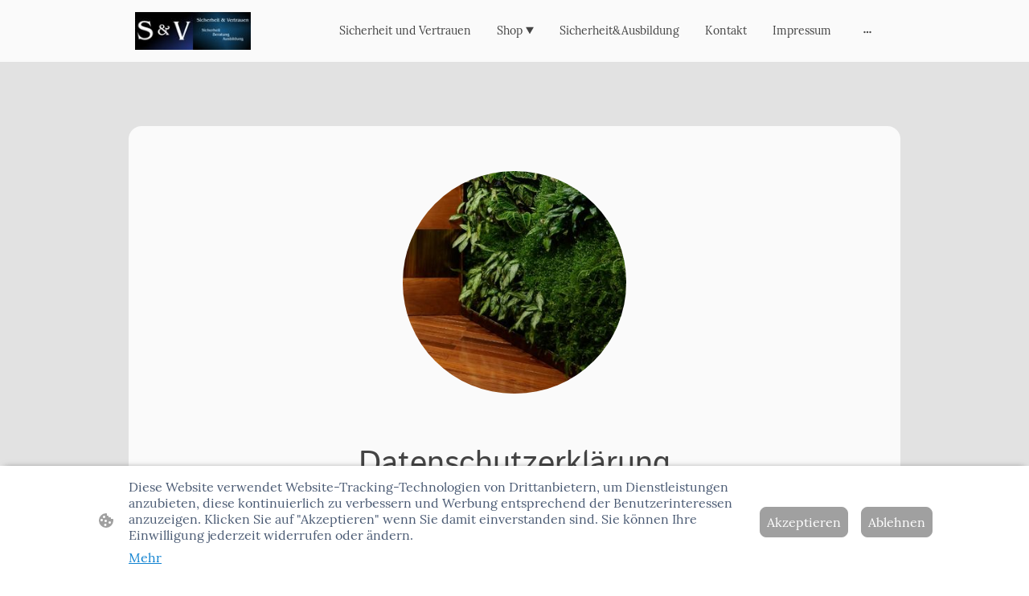

--- FILE ---
content_type: text/html
request_url: https://www.sicherheit-und-vertrauen.de/datenschutzerklarung
body_size: 28244
content:
<!DOCTYPE html>
<html lang="de">
    <head>
        <title >Datenschutzerklärung</title>
        <meta key="content" httpEquiv="Content-Type" content="text/html; charset=UTF-8" />
        <meta name="viewport" content="width=device-width, initial-scale=1.0"/>
        <meta name="generator" content=MyWebsite NOW/>
        <meta charset="utf-8" />
        <link rel="stylesheet" href="/-_-/common/styles/style.737c9c3d9a5624b2.css">
        <script type="application/ld+json">
                    {"@context":"https://schema.org","@type":"LocalBusiness","address":{"@type":"PostalAddress","addressLocality":"Regensburg","streetAddress":"Naabstraße"},"telephone":"+4917680792669","logo":"/-_-/resources/images/files/6b253b5e-a13c-43cd-800b-830a305a7779/150c9667-699c-4f40-956d-8f89716dd00f?o=rs:fill:503:325:1:1/g:sm/","url":"https://sicherheit-und-vertrauen.de","longitude":12.1097188,"latitude":49.0264813,"name":"Sicherheit und Vertrauen","sameAs":["","","","","",""],"openingHours":["Mo 07:00-18:00","Tu 07:00-18:00","We 07:00-18:00","Th 07:00-18:00","Fr 07:00-18:00","Sa ","Su "],"email":"M&M@sicherheit-und-vertrauen.de"}
                </script><link rel="shortcut icon" href="/favicon.ico?v=1733242154111" type="image/x-icon" /><link rel="icon" href="/favicon.ico?v=1733242154111" type="image/x-icon" /><link rel="apple-touch-icon" sizes="180x180" href="/apple-touch-icon.png?v=1733242154111" type="image/png" /><link rel="icon" type="image/png" sizes="32x32" href="/favicon-32x32.png?v=1733242154111" type="image/png" /><link rel="icon" type="image/png" sizes="192x192" href="/android-chrome-192x192.png?v=1733242154111" type="image/png" /><link rel="icon" type="image/png" sizes="16x16" href="/favicon-16x16.png?v=1733242154111" type="image/png" /><link rel="manifest" href="/manifest.json?v=1733242154111" />
        <style>@font-face {                src: url("/-_-/common/fonts/IstokWeb-latin_latin-ext-regular.eot");                src: local("IstokWeb Regular"), local("IstokWeb-Regular");                src: url("/-_-/common/fonts/IstokWeb-latin_latin-ext-regular.eot?#iefix") format("embedded-opentype");                src: url("/-_-/common/fonts/IstokWeb-latin_latin-ext-regular.woff2") format("woff2");                src: url("/-_-/common/fonts/IstokWeb-latin_latin-ext-regular.woff") format("woff");                src: url("/-_-/common/fonts/IstokWeb-latin_latin-ext-regular.ttf") format("truetype");                src: url("/-_-/common/fonts/IstokWeb-latin_latin-ext-regular.svg#IstokWeb") format("svg");                font-family: IstokWeb;                font-style: normal;                font-weight: 400;                src: url("/-_-/common/fonts/IstokWeb-latin_latin-ext-regular.woff") format("woff");                }                @font-face {                src: url("/-_-/common/fonts/IstokWeb-latin_latin-ext-italic.eot");                src: local("IstokWeb Italic"), local("IstokWeb-Italic");                src: url("/-_-/common/fonts/IstokWeb-latin_latin-ext-italic.eot?#iefix") format("embedded-opentype");                src: url("/-_-/common/fonts/IstokWeb-latin_latin-ext-italic.woff2") format("woff2");                src: url("/-_-/common/fonts/IstokWeb-latin_latin-ext-italic.woff") format("woff");                src: url("/-_-/common/fonts/IstokWeb-latin_latin-ext-italic.ttf") format("truetype");                src: url("/-_-/common/fonts/IstokWeb-latin_latin-ext-italic.svg#IstokWeb") format("svg");                font-family: IstokWeb;                font-style: italic;                font-weight: 400;                src: url("/-_-/common/fonts/IstokWeb-latin_latin-ext-italic.woff") format("woff");                }                @font-face {                src: url("/-_-/common/fonts/IstokWeb-latin_latin-ext-700.eot");                src: local("IstokWeb Bold"), local("IstokWeb-Bold");                src: url("/-_-/common/fonts/IstokWeb-latin_latin-ext-700.eot?#iefix") format("embedded-opentype");                src: url("/-_-/common/fonts/IstokWeb-latin_latin-ext-700.woff2") format("woff2");                src: url("/-_-/common/fonts/IstokWeb-latin_latin-ext-700.woff") format("woff");                src: url("/-_-/common/fonts/IstokWeb-latin_latin-ext-700.ttf") format("truetype");                src: url("/-_-/common/fonts/IstokWeb-latin_latin-ext-700.svg#IstokWeb") format("svg");                font-family: IstokWeb;                font-style: normal;                font-weight: 700;                src: url("/-_-/common/fonts/IstokWeb-latin_latin-ext-700.woff") format("woff");                }                @font-face {                src: url("/-_-/common/fonts/IstokWeb-latin_latin-ext-700italic.eot");                src: local("IstokWeb BoldItalic"), local("IstokWeb-BoldItalic");                src: url("/-_-/common/fonts/IstokWeb-latin_latin-ext-700italic.eot?#iefix") format("embedded-opentype");                src: url("/-_-/common/fonts/IstokWeb-latin_latin-ext-700italic.woff2") format("woff2");                src: url("/-_-/common/fonts/IstokWeb-latin_latin-ext-700italic.woff") format("woff");                src: url("/-_-/common/fonts/IstokWeb-latin_latin-ext-700italic.ttf") format("truetype");                src: url("/-_-/common/fonts/IstokWeb-latin_latin-ext-700italic.svg#IstokWeb") format("svg");                font-family: IstokWeb;                font-style: italic;                font-weight: 700;                src: url("/-_-/common/fonts/IstokWeb-latin_latin-ext-700italic.woff") format("woff");                }                @font-face {                src: url("/-_-/common/fonts/Lora-latin_latin-ext-regular.eot");                src: local("Lora Regular"), local("Lora-Regular");                src: url("/-_-/common/fonts/Lora-latin_latin-ext-regular.eot?#iefix") format("embedded-opentype");                src: url("/-_-/common/fonts/Lora-latin_latin-ext-regular.woff2") format("woff2");                src: url("/-_-/common/fonts/Lora-latin_latin-ext-regular.woff") format("woff");                src: url("/-_-/common/fonts/Lora-latin_latin-ext-regular.ttf") format("truetype");                src: url("/-_-/common/fonts/Lora-latin_latin-ext-regular.svg#Lora") format("svg");                font-family: Lora;                font-style: normal;                font-weight: 400;                src: url("/-_-/common/fonts/Lora-latin_latin-ext-regular.woff") format("woff");                }                @font-face {                src: url("/-_-/common/fonts/Lora-latin_latin-ext-italic.eot");                src: local("Lora Italic"), local("Lora-Italic");                src: url("/-_-/common/fonts/Lora-latin_latin-ext-italic.eot?#iefix") format("embedded-opentype");                src: url("/-_-/common/fonts/Lora-latin_latin-ext-italic.woff2") format("woff2");                src: url("/-_-/common/fonts/Lora-latin_latin-ext-italic.woff") format("woff");                src: url("/-_-/common/fonts/Lora-latin_latin-ext-italic.ttf") format("truetype");                src: url("/-_-/common/fonts/Lora-latin_latin-ext-italic.svg#Lora") format("svg");                font-family: Lora;                font-style: italic;                font-weight: 400;                src: url("/-_-/common/fonts/Lora-latin_latin-ext-italic.woff") format("woff");                }                @font-face {                src: url("/-_-/common/fonts/Lora-latin_latin-ext-700.eot");                src: local("Lora Bold"), local("Lora-Bold");                src: url("/-_-/common/fonts/Lora-latin_latin-ext-700.eot?#iefix") format("embedded-opentype");                src: url("/-_-/common/fonts/Lora-latin_latin-ext-700.woff2") format("woff2");                src: url("/-_-/common/fonts/Lora-latin_latin-ext-700.woff") format("woff");                src: url("/-_-/common/fonts/Lora-latin_latin-ext-700.ttf") format("truetype");                src: url("/-_-/common/fonts/Lora-latin_latin-ext-700.svg#Lora") format("svg");                font-family: Lora;                font-style: normal;                font-weight: 700;                src: url("/-_-/common/fonts/Lora-latin_latin-ext-700.woff") format("woff");                }                @font-face {                src: url("/-_-/common/fonts/Lora-latin_latin-ext-700italic.eot");                src: local("Lora BoldItalic"), local("Lora-BoldItalic");                src: url("/-_-/common/fonts/Lora-latin_latin-ext-700italic.eot?#iefix") format("embedded-opentype");                src: url("/-_-/common/fonts/Lora-latin_latin-ext-700italic.woff2") format("woff2");                src: url("/-_-/common/fonts/Lora-latin_latin-ext-700italic.woff") format("woff");                src: url("/-_-/common/fonts/Lora-latin_latin-ext-700italic.ttf") format("truetype");                src: url("/-_-/common/fonts/Lora-latin_latin-ext-700italic.svg#Lora") format("svg");                font-family: Lora;                font-style: italic;                font-weight: 700;                src: url("/-_-/common/fonts/Lora-latin_latin-ext-700italic.woff") format("woff");                }                </style><style>.theming-theme-accent1-sticky {                color: #999999 !important;            }            .theming-theme-accent2-sticky {                color: #00667b !important;            }            .theming-theme-accent3-sticky {                color: #444444 !important;            }            .theming-theme-light-sticky {                color: #999999 !important;            }            .theming-theme-dark-sticky {                color: #444444 !important;            }            .theming-basic-Grey-sticky {                color: #777777 !important;            }            .theming-basic-Red-sticky {                color: #e0110c !important;            }            .theming-basic-Orange-sticky {                color: #e96f05 !important;            }            .theming-basic-Yellow-sticky {                color: #ba9500 !important;            }            .theming-basic-Green-sticky {                color: #258d14 !important;            }            .theming-basic-Cyan-sticky {                color: #00a7c7 !important;            }            .theming-basic-Blue-sticky {                color: #1414c9 !important;            }            .theming-basic-Purple-sticky {                color: #941196 !important;            }            </style><style>@media (min-width: 768px) and (max-width: 1023.95px){                    .grid-row-32a7cc9c-9a1d-4594-9d73-7add0b545720 {                        padding: 16px !important;flex-direction: column !important;                    }                }</style><style>@media (min-width: 0px) and (max-width: 767.95px){                    .grid-row-02587f9c-d0c2-4c41-a6ce-172369c0ad51 {                        align-items: flex-start !important;                    }                }@media (min-width: 768px) and (max-width: 1023.95px){                    .grid-row-02587f9c-d0c2-4c41-a6ce-172369c0ad51 {                        align-items: flex-start !important;                    }                }</style><style></style><style>.logo-11ac01ad-343b-41db-9bb0-02676a31859c .theming-theme-accent1 {                color: #999999 !important;            }            .logo-11ac01ad-343b-41db-9bb0-02676a31859c .theming-theme-accent2 {                color: #00667b !important;            }            .logo-11ac01ad-343b-41db-9bb0-02676a31859c .theming-theme-accent3 {                color: #444444 !important;            }            .logo-11ac01ad-343b-41db-9bb0-02676a31859c .theming-theme-light {                color: #999999 !important;            }            .logo-11ac01ad-343b-41db-9bb0-02676a31859c .theming-theme-dark {                color: #444444 !important;            }            .logo-11ac01ad-343b-41db-9bb0-02676a31859c .theming-basic-Grey {                color: #777777 !important;            }            .logo-11ac01ad-343b-41db-9bb0-02676a31859c .theming-basic-Red {                color: #e0110c !important;            }            .logo-11ac01ad-343b-41db-9bb0-02676a31859c .theming-basic-Orange {                color: #e96f05 !important;            }            .logo-11ac01ad-343b-41db-9bb0-02676a31859c .theming-basic-Yellow {                color: #ba9500 !important;            }            .logo-11ac01ad-343b-41db-9bb0-02676a31859c .theming-basic-Green {                color: #258d14 !important;            }            .logo-11ac01ad-343b-41db-9bb0-02676a31859c .theming-basic-Cyan {                color: #00a7c7 !important;            }            .logo-11ac01ad-343b-41db-9bb0-02676a31859c .theming-basic-Blue {                color: #1414c9 !important;            }            .logo-11ac01ad-343b-41db-9bb0-02676a31859c .theming-basic-Purple {                color: #941196 !important;            }            </style><style>@media (min-width: 0px) and (max-width: 767.95px){                    .module-container-b3182934-453b-430a-ac19-a6f722820d46 {                        display: none !important;                    }                }@media (min-width: 768px) and (max-width: 1023.95px){                    .module-container-b3182934-453b-430a-ac19-a6f722820d46 {                        display: none !important;                    }                }</style><style>@media (min-width: 0px) and (max-width: 767.95px){                    .module-container-333c97c9-a910-47ec-aedd-ec9f8a5920e9 {                        min-height: 32px !important;                    }                }@media (min-width: 768px) and (max-width: 1023.95px){                    .module-container-333c97c9-a910-47ec-aedd-ec9f8a5920e9 {                        min-height: 32px !important;                    }                }</style><style>@media (min-width: 768px) and (max-width: 1023.95px){                    .grid-row-0af78d67-bbbb-45ad-a32a-5a064e3ee821 {                        order: -1 !important;                    }                }@media (min-width: 1024px){                    .grid-row-0af78d67-bbbb-45ad-a32a-5a064e3ee821 {                        order: -1 !important;                    }                }</style><style></style><style></style><style></style><style>.heading-module-213ab0d6-39c4-47e8-b6cf-0bd99a358972 .theming-theme-accent1 {                color: #838383 !important;            }            .heading-module-213ab0d6-39c4-47e8-b6cf-0bd99a358972 .theming-theme-accent2 {                color: #00667b !important;            }            .heading-module-213ab0d6-39c4-47e8-b6cf-0bd99a358972 .theming-theme-accent3 {                color: #444444 !important;            }            .heading-module-213ab0d6-39c4-47e8-b6cf-0bd99a358972 .theming-theme-light {                color: #838383 !important;            }            .heading-module-213ab0d6-39c4-47e8-b6cf-0bd99a358972 .theming-theme-dark {                color: #444444 !important;            }            .heading-module-213ab0d6-39c4-47e8-b6cf-0bd99a358972 .theming-basic-Grey {                color: #777777 !important;            }            .heading-module-213ab0d6-39c4-47e8-b6cf-0bd99a358972 .theming-basic-Red {                color: #e0110c !important;            }            .heading-module-213ab0d6-39c4-47e8-b6cf-0bd99a358972 .theming-basic-Orange {                color: #d26404 !important;            }            .heading-module-213ab0d6-39c4-47e8-b6cf-0bd99a358972 .theming-basic-Yellow {                color: #a08000 !important;            }            .heading-module-213ab0d6-39c4-47e8-b6cf-0bd99a358972 .theming-basic-Green {                color: #258d14 !important;            }            .heading-module-213ab0d6-39c4-47e8-b6cf-0bd99a358972 .theming-basic-Cyan {                color: #0090ab !important;            }            .heading-module-213ab0d6-39c4-47e8-b6cf-0bd99a358972 .theming-basic-Blue {                color: #1414c9 !important;            }            .heading-module-213ab0d6-39c4-47e8-b6cf-0bd99a358972 .theming-basic-Purple {                color: #941196 !important;            }            </style><style>.text-ec6dba99-704a-4e35-b4e3-3a93bb7f2b75 .theming-theme-accent1 {                color: #838383 !important;            }            .text-ec6dba99-704a-4e35-b4e3-3a93bb7f2b75 .theming-theme-accent2 {                color: #00667b !important;            }            .text-ec6dba99-704a-4e35-b4e3-3a93bb7f2b75 .theming-theme-accent3 {                color: #444444 !important;            }            .text-ec6dba99-704a-4e35-b4e3-3a93bb7f2b75 .theming-theme-light {                color: #838383 !important;            }            .text-ec6dba99-704a-4e35-b4e3-3a93bb7f2b75 .theming-theme-dark {                color: #444444 !important;            }            .text-ec6dba99-704a-4e35-b4e3-3a93bb7f2b75 .theming-basic-Grey {                color: #777777 !important;            }            .text-ec6dba99-704a-4e35-b4e3-3a93bb7f2b75 .theming-basic-Red {                color: #e0110c !important;            }            .text-ec6dba99-704a-4e35-b4e3-3a93bb7f2b75 .theming-basic-Orange {                color: #d26404 !important;            }            .text-ec6dba99-704a-4e35-b4e3-3a93bb7f2b75 .theming-basic-Yellow {                color: #a08000 !important;            }            .text-ec6dba99-704a-4e35-b4e3-3a93bb7f2b75 .theming-basic-Green {                color: #258d14 !important;            }            .text-ec6dba99-704a-4e35-b4e3-3a93bb7f2b75 .theming-basic-Cyan {                color: #0090ab !important;            }            .text-ec6dba99-704a-4e35-b4e3-3a93bb7f2b75 .theming-basic-Blue {                color: #1414c9 !important;            }            .text-ec6dba99-704a-4e35-b4e3-3a93bb7f2b75 .theming-basic-Purple {                color: #941196 !important;            }            </style><style></style><style>.logo-d884e146-c480-4839-9cc1-a5d3f675bcb2 .theming-theme-accent1 {                color: #999999 !important;            }            .logo-d884e146-c480-4839-9cc1-a5d3f675bcb2 .theming-theme-accent2 {                color: #00667b !important;            }            .logo-d884e146-c480-4839-9cc1-a5d3f675bcb2 .theming-theme-accent3 {                color: #444444 !important;            }            .logo-d884e146-c480-4839-9cc1-a5d3f675bcb2 .theming-theme-light {                color: #999999 !important;            }            .logo-d884e146-c480-4839-9cc1-a5d3f675bcb2 .theming-theme-dark {                color: #444444 !important;            }            .logo-d884e146-c480-4839-9cc1-a5d3f675bcb2 .theming-basic-Grey {                color: #777777 !important;            }            .logo-d884e146-c480-4839-9cc1-a5d3f675bcb2 .theming-basic-Red {                color: #e0110c !important;            }            .logo-d884e146-c480-4839-9cc1-a5d3f675bcb2 .theming-basic-Orange {                color: #e96f05 !important;            }            .logo-d884e146-c480-4839-9cc1-a5d3f675bcb2 .theming-basic-Yellow {                color: #ba9500 !important;            }            .logo-d884e146-c480-4839-9cc1-a5d3f675bcb2 .theming-basic-Green {                color: #258d14 !important;            }            .logo-d884e146-c480-4839-9cc1-a5d3f675bcb2 .theming-basic-Cyan {                color: #00a7c7 !important;            }            .logo-d884e146-c480-4839-9cc1-a5d3f675bcb2 .theming-basic-Blue {                color: #1414c9 !important;            }            .logo-d884e146-c480-4839-9cc1-a5d3f675bcb2 .theming-basic-Purple {                color: #941196 !important;            }            </style><style>@media (min-width: 0px) and (max-width: 767.95px){                    .grid-column-0a81d355-5aee-42d9-901d-a8f3ef1b6085 {                        padding-bottom: 48px !important;                    }                }@media (min-width: 768px) and (max-width: 1023.95px){                    .grid-column-0a81d355-5aee-42d9-901d-a8f3ef1b6085 {                        padding-bottom: 48px !important;                    }                }</style><style>@media (min-width: 0px) and (max-width: 767.95px){                    .module-container-4a92f24c-8976-46c4-9083-7d254950acf3 {                        padding-left: 32px !important;padding-right: 32px !important;                    }                }@media (min-width: 768px) and (max-width: 1023.95px){                    .module-container-4a92f24c-8976-46c4-9083-7d254950acf3 {                        padding-left: 32px !important;padding-right: 32px !important;                    }                }</style><style>@media (min-width: 0px) and (max-width: 767.95px){                    .module-container-2495f3c7-3ab9-46ab-83bd-028d59ba6140 {                        padding-left: 32px !important;padding-right: 32px !important;                    }                }@media (min-width: 768px) and (max-width: 1023.95px){                    .module-container-2495f3c7-3ab9-46ab-83bd-028d59ba6140 {                        padding-left: 32px !important;padding-right: 32px !important;                    }                }</style><style>.text-2495f3c7-3ab9-46ab-83bd-028d59ba6140 .theming-theme-accent1 {                color: #999999 !important;            }            .text-2495f3c7-3ab9-46ab-83bd-028d59ba6140 .theming-theme-accent2 {                color: #00667b !important;            }            .text-2495f3c7-3ab9-46ab-83bd-028d59ba6140 .theming-theme-accent3 {                color: #444444 !important;            }            .text-2495f3c7-3ab9-46ab-83bd-028d59ba6140 .theming-theme-light {                color: #999999 !important;            }            .text-2495f3c7-3ab9-46ab-83bd-028d59ba6140 .theming-theme-dark {                color: #444444 !important;            }            .text-2495f3c7-3ab9-46ab-83bd-028d59ba6140 .theming-basic-Grey {                color: #777777 !important;            }            .text-2495f3c7-3ab9-46ab-83bd-028d59ba6140 .theming-basic-Red {                color: #e0110c !important;            }            .text-2495f3c7-3ab9-46ab-83bd-028d59ba6140 .theming-basic-Orange {                color: #e96f05 !important;            }            .text-2495f3c7-3ab9-46ab-83bd-028d59ba6140 .theming-basic-Yellow {                color: #ba9500 !important;            }            .text-2495f3c7-3ab9-46ab-83bd-028d59ba6140 .theming-basic-Green {                color: #258d14 !important;            }            .text-2495f3c7-3ab9-46ab-83bd-028d59ba6140 .theming-basic-Cyan {                color: #00a7c7 !important;            }            .text-2495f3c7-3ab9-46ab-83bd-028d59ba6140 .theming-basic-Blue {                color: #1414c9 !important;            }            .text-2495f3c7-3ab9-46ab-83bd-028d59ba6140 .theming-basic-Purple {                color: #941196 !important;            }            </style>
    </head>
    <body tabIndex="0">
        <div id="root"><div style="--page-background-color:#fafafa;--page-color:#444444;--theme-fonts-pair-body-sizes-large-body-size:18px;--theme-fonts-pair-body-sizes-large-button-size:18px;--theme-fonts-pair-body-sizes-small-body-size:14px;--theme-fonts-pair-body-sizes-small-button-size:14px;--theme-fonts-pair-body-sizes-medium-body-size:16px;--theme-fonts-pair-body-sizes-medium-button-size:16px;--theme-fonts-pair-body-family:Lora;--theme-fonts-pair-heading-sizes-large-h1-size:45px;--theme-fonts-pair-heading-sizes-large-h2-size:37px;--theme-fonts-pair-heading-sizes-large-h3-size:31px;--theme-fonts-pair-heading-sizes-large-h4-size:26px;--theme-fonts-pair-heading-sizes-large-h5-size:22px;--theme-fonts-pair-heading-sizes-large-h6-size:18px;--theme-fonts-pair-heading-sizes-small-h1-size:35px;--theme-fonts-pair-heading-sizes-small-h2-size:29px;--theme-fonts-pair-heading-sizes-small-h3-size:24px;--theme-fonts-pair-heading-sizes-small-h4-size:20px;--theme-fonts-pair-heading-sizes-small-h5-size:16px;--theme-fonts-pair-heading-sizes-small-h6-size:14px;--theme-fonts-pair-heading-sizes-medium-h1-size:40px;--theme-fonts-pair-heading-sizes-medium-h2-size:33px;--theme-fonts-pair-heading-sizes-medium-h3-size:28px;--theme-fonts-pair-heading-sizes-medium-h4-size:23px;--theme-fonts-pair-heading-sizes-medium-h5-size:19px;--theme-fonts-pair-heading-sizes-medium-h6-size:16px;--theme-fonts-pair-heading-family:IstokWeb;--theme-fonts-sizeType:medium;--theme-colors-palette-dark:#444444;--theme-colors-palette-type:template;--theme-colors-palette-light:#fafafa;--theme-colors-palette-accent1:#e2e2e2;--theme-colors-palette-accent2:#00667b;--theme-colors-palette-accent3:#444444;--theme-colors-variation:1px;--theme-colors-luminosity:light;--theme-spacing-type:medium;--theme-spacing-unit:8px;--theme-spacing-units-large:16px;--theme-spacing-units-small:4px;--theme-spacing-units-medium:8px;--theme-geometry-set-name:rectangle;--theme-geometry-set-homepagePattern-footer-0-image-name:rectangle;--theme-geometry-set-homepagePattern-footer-0-section-name:rectangle;--theme-geometry-set-homepagePattern-footer-0-section-height:0px;--theme-geometry-set-homepagePattern-header-0-image-name:rectangle;--theme-geometry-set-homepagePattern-header-0-section-name:rectangle;--theme-geometry-set-homepagePattern-header-0-section-height:0px;--theme-geometry-set-homepagePattern-content-0-image-name:rectangle;--theme-geometry-set-homepagePattern-content-0-section-name:rectangle;--theme-geometry-set-homepagePattern-content-0-section-height:0px;--theme-geometry-set-contentpagePattern-footer-0-image-name:rectangle;--theme-geometry-set-contentpagePattern-footer-0-section-name:rectangle;--theme-geometry-set-contentpagePattern-footer-0-section-height:0px;--theme-geometry-set-contentpagePattern-header-0-image-name:rectangle;--theme-geometry-set-contentpagePattern-header-0-section-name:rectangle;--theme-geometry-set-contentpagePattern-header-0-section-height:0px;--theme-geometry-set-contentpagePattern-content-0-image-name:rectangle;--theme-geometry-set-contentpagePattern-content-0-section-name:rectangle;--theme-geometry-set-contentpagePattern-content-0-section-height:0px;--theme-geometry-lastUpdated:0px;--heading-color-h1:#444444;--font-family-h1:IstokWeb;--font-size-h1:40px;--font-weight-h1:normal;--word-wrap-h1:break-word;--overflow-wrap-h1:break-word;--font-style-h1:normal;--text-decoration-h1:none;--letter-spacing-h1:normal;--line-height-h1:normal;--text-transform-h1:none;--heading-color-h2:#444444;--font-family-h2:IstokWeb;--font-size-h2:33px;--font-weight-h2:normal;--word-wrap-h2:break-word;--overflow-wrap-h2:break-word;--font-style-h2:normal;--text-decoration-h2:none;--letter-spacing-h2:normal;--line-height-h2:normal;--text-transform-h2:none;--heading-color-h3:#444444;--font-family-h3:IstokWeb;--font-size-h3:28px;--font-weight-h3:normal;--word-wrap-h3:break-word;--overflow-wrap-h3:break-word;--font-style-h3:normal;--text-decoration-h3:none;--letter-spacing-h3:normal;--line-height-h3:normal;--text-transform-h3:none;--heading-color-h4:#444444;--font-family-h4:IstokWeb;--font-size-h4:23px;--font-weight-h4:normal;--word-wrap-h4:break-word;--overflow-wrap-h4:break-word;--font-style-h4:normal;--text-decoration-h4:none;--letter-spacing-h4:normal;--line-height-h4:normal;--text-transform-h4:none;--heading-color-h5:#444444;--font-family-h5:IstokWeb;--font-size-h5:19px;--font-weight-h5:normal;--word-wrap-h5:break-word;--overflow-wrap-h5:break-word;--font-style-h5:normal;--text-decoration-h5:none;--letter-spacing-h5:normal;--line-height-h5:normal;--text-transform-h5:none;--heading-color-h6:#444444;--font-family-h6:IstokWeb;--font-size-h6:16px;--font-weight-h6:normal;--word-wrap-h6:break-word;--overflow-wrap-h6:break-word;--font-style-h6:normal;--text-decoration-h6:none;--letter-spacing-h6:normal;--line-height-h6:normal;--text-transform-h6:none;--text-container-color:#444444;--text-container-anchor-color:#444444;--font-family:Lora;--font-size:16px;--font-weight:normal;--word-wrap:break-word;--overflow-wrap:break-word;--font-style:normal;--text-decoration:none;--letter-spacing:normal;--line-height:normal;--text-transform:none" class="page-root"><div data-zone-type="header" class="section section-root section-geometry section-geometry-rectangle" data-shape="rectangle" style="--section-geometry:section-geometry-rectangle;--header-height:100%"><div class="section-inner section-edge18Inner" data-styled-section-id="654809e9-b2a7-428d-a3bb-4907a53ae0bf"></div><div class="section-content"><div class="grid-row-root grid-row-has-rows grid-row-top-level grid-row-32a7cc9c-9a1d-4594-9d73-7add0b545720" data-top-level="true" style="--grid-row-no-full-width:960px;--grid-row-full-width:1920px;--grid-row-spacing-unit:8px;--grid-row-top-level-padding:16px;--grid-row-top-level-padding-lg:8px"><div class="grid-row-root grid-row-has-columns grid-row-non-full-width grid-row-02587f9c-d0c2-4c41-a6ce-172369c0ad51" style="display:flex;flex-flow:row;align-items:center;--grid-row-no-full-width:960px;--grid-row-full-width:1920px;--grid-row-spacing-unit:8px;--grid-row-top-level-padding:16px;--grid-row-top-level-padding-lg:8px"><div class="grid-column-root grid-column-small-6 grid-column-medium-3 grid-column-large-2 grid-column-94c30d66-eeb5-4ab4-95ac-c093f141905a" style="flex-flow:row;align-items:center;--grid-column-spacing-unit:8px;--grid-column-vertical-spacing:16px"><div class="module-container-custom module-container-root"><div style="display:flex;justify-content:flex-start"><div style="padding-bottom:32.35%;width:100%" class="logo-image-container"><a href="/" class="logo-link"><img src="/-_-/res/6b253b5e-a13c-43cd-800b-830a305a7779/images/files/6b253b5e-a13c-43cd-800b-830a305a7779/9b17c0b5-85f9-44ee-92f7-d3f86007e41b/384-124/fcd8b0eea5d38bcd262bae7fefa35b5bd9087f5a" srcSet="/-_-/res/6b253b5e-a13c-43cd-800b-830a305a7779/images/files/6b253b5e-a13c-43cd-800b-830a305a7779/9b17c0b5-85f9-44ee-92f7-d3f86007e41b/160-52/09a4da9dfa8d2ca72d2839d8a3e903f2725bf7cf 160w,/-_-/res/6b253b5e-a13c-43cd-800b-830a305a7779/images/files/6b253b5e-a13c-43cd-800b-830a305a7779/9b17c0b5-85f9-44ee-92f7-d3f86007e41b/240-78/e7ea3f0fd757798b236fb567d9c5469e47a42ec5 240w,/-_-/res/6b253b5e-a13c-43cd-800b-830a305a7779/images/files/6b253b5e-a13c-43cd-800b-830a305a7779/9b17c0b5-85f9-44ee-92f7-d3f86007e41b/342-111/adc3b628f37836c83a1ee8008e8abebe0ef7cc99 342w,/-_-/res/6b253b5e-a13c-43cd-800b-830a305a7779/images/files/6b253b5e-a13c-43cd-800b-830a305a7779/9b17c0b5-85f9-44ee-92f7-d3f86007e41b/192-62/e3efa06595fcdb042d10c350a76004108b51bd34 192w,/-_-/res/6b253b5e-a13c-43cd-800b-830a305a7779/images/files/6b253b5e-a13c-43cd-800b-830a305a7779/9b17c0b5-85f9-44ee-92f7-d3f86007e41b/384-124/fcd8b0eea5d38bcd262bae7fefa35b5bd9087f5a 384w,/-_-/res/6b253b5e-a13c-43cd-800b-830a305a7779/images/files/6b253b5e-a13c-43cd-800b-830a305a7779/9b17c0b5-85f9-44ee-92f7-d3f86007e41b/188-61/81bfa4ecf751126395e5fb83ea0efa64fd7af71d 188w" sizes="(min-width: 1024px) 160px,(min-width: 960px) 240px,(min-width: 768px) 25vw,(min-width: 0px) 50vw" alt="" class="logo-image"/></a></div></div></div></div><div class="grid-column-root grid-column-small-6 grid-column-medium-9 grid-column-large-10" style="--grid-column-spacing-unit:8px;--grid-column-vertical-spacing:16px"><div style="display:flex;justify-content:flex-end" class="module-container-custom module-container-root module-container-333c97c9-a910-47ec-aedd-ec9f8a5920e9"><div class="navigation-root" style="--font-family:Lora;--font-size:16px;--font-weight:normal;--word-wrap:break-word;--overflow-wrap:break-word;--font-style:normal;--text-decoration:none;--letter-spacing:normal;--line-height:normal;--text-transform:none;--navigation-background-color:#fafafa;--navigation-background-color-active:rgba(0, 102, 123, 0.1);--navigation-background-color-active-second:rgba(0, 102, 123, 0.05);--navigation-color:#444444;--navigation-spacing:16px;--navigation-active-color:#00667b;--navigation-contrast-color:#fafafa;--navigation-label-size:16px;--navigation-mobile-anchor-spacing:12px"><input type="checkbox" id="menuToggleTrigger" class="navigation-menu-toggle-trigger"/><div class="navigation-mobile-icons"><svg class="navigation-mobile-icon navigation-menu-icon" xmlns="http://www.w3.org/2000/svg" viewBox="0 0 48 48"><g transform="translate(-32 -27)"><rect width="48" height="6" transform="translate(32 34)"></rect><rect width="48" height="6" transform="translate(32 48)"></rect><rect width="48" height="6" transform="translate(32 62)"></rect></g></svg><svg class="navigation-mobile-icon navigation-close-icon" xmlns="http://www.w3.org/2000/svg" viewBox="0 0 48 48"><g transform="translate(20.464 -51.66) rotate(45)"><rect width="48" height="6" transform="translate(32 48)"></rect><rect width="48" height="6" transform="translate(53 75) rotate(-90)"></rect></g></svg></div><div class="navigation-list"><div class="navigation-menu-item-wrapper"><div data-page-id="ab635cc6-19d1-41c1-980b-11b91e162fb3" data-shop-page="false" data-shop-subpage-id="false" class="navigation-item navigation-fill-none navigation-shape-round navigation-label-small" data-testid="NavigationModule/Page-"><div class=""><a href="/" data-navigation-anchor="true" target="_self" rel="noreferrer"><span>Sicherheit und Vertrauen </span></a></div></div><div class="navigation-collapsible-subpages-wrapper"><div class="navigation-collapsible-subpages"><div data-page-id="0c1ee9e4-495b-4c86-8471-c7215383ccfb" data-shop-page="false" data-shop-subpage-id="false" class="navigation-item navigation-fill-none navigation-shape-round navigation-label-small" data-testid="NavigationModule/Subpage-shop"><div class=""><a href="/shop" data-navigation-anchor="true" target="_self" rel="noreferrer"><span>Shop </span></a></div></div><div data-page-id="6e90d4ff-c0f9-4a5b-95ea-00e4337652ab" data-shop-page="false" data-shop-subpage-id="false" class="navigation-item navigation-fill-none navigation-shape-round navigation-label-small" data-testid="NavigationModule/Subpage-sicherheit-and-ausbildung"><div class=""><a href="/sicherheit-and-ausbildung" data-navigation-anchor="true" target="_self" rel="noreferrer"><span>Sicherheit&amp;Ausbildung </span></a></div></div><div data-page-id="e0cacc47-624e-4a63-9d94-b3b0756313bb" data-shop-page="false" data-shop-subpage-id="false" class="navigation-item navigation-fill-none navigation-shape-round navigation-label-small" data-testid="NavigationModule/Subpage-kontakt"><div class=""><a href="/kontakt" data-navigation-anchor="true" target="_self" rel="noreferrer"><span>Kontakt </span></a></div></div><div data-page-id="0140c40b-604a-449c-8ff9-5769cea41863" data-shop-page="false" data-shop-subpage-id="false" class="navigation-item navigation-fill-none navigation-shape-round navigation-label-small" data-testid="NavigationModule/Subpage-impressum"><div class=""><a href="/impressum" data-navigation-anchor="true" target="_self" rel="noreferrer"><span>Impressum </span></a></div></div><div data-page-id="b03e439e-dd11-48fb-a9f4-35051b86e1f8" data-shop-page="false" data-shop-subpage-id="false" class="navigation-item navigation-selected navigation-fill-none navigation-shape-round navigation-label-small" data-testid="NavigationModule/Subpage-datenschutzerklarung"><div class=""><a href="/datenschutzerklarung" data-navigation-anchor="true" target="_self" rel="noreferrer"><span>Datenschutzerklärung </span></a></div></div><div data-page-id="9f94dd75-6879-44f3-9a6e-6d948222e53d" data-shop-page="false" data-shop-subpage-id="false" class="navigation-item navigation-fill-none navigation-shape-round navigation-label-small" data-testid="NavigationModule/Subpage-agb"><div class=""><a href="/agb" data-navigation-anchor="true" target="_self" rel="noreferrer"><span>AGB </span></a></div></div><div data-page-id="a3e744d2-be52-46ea-9ef7-84fcad5cb049" data-shop-page="false" data-shop-subpage-id="false" class="navigation-item navigation-fill-none navigation-shape-round navigation-label-small" data-testid="NavigationModule/Subpage-wiederruf"><div class=""><a href="/wiederruf" data-navigation-anchor="true" target="_self" rel="noreferrer"><span>Wiederruf </span></a></div></div></div></div></div><div class="navigation-menu-item-wrapper"><div data-page-id="0c1ee9e4-495b-4c86-8471-c7215383ccfb" data-shop-page="true" data-shop-subpage-id="false" class="navigation-item navigation-fill-none navigation-shape-round navigation-label-small" data-testid="NavigationModule/Page-shop"><div class=""><a href="/shop" data-navigation-anchor="true" target="_self" rel="noreferrer"><span>Shop </span><span class="navigation-dropdown-icon"><svg viewBox="0 0 531.74 460.5" overflow="visible" xmlns="http://www.w3.org/2000/svg" xml:space="preserve"><polygon points="530.874,0.5 265.87,459.5 0.866,0.5 "></polygon></svg></span></a></div></div><div class="navigation-item-subpages-wrapper" data-list="subpages-list"><div data-page-id="7d21d4ff-d5ba-4fcc-9dab-bd72d5a91c5f" data-shop-page="true" data-shop-subpage-id="133142427" class="navigation-item navigation-fill-none navigation-shape-round navigation-label-small" data-testid="NavigationModule/Subpage-"><div class=""><a href="/shop?store-page=Schnittschutzkleidung-c133142427" data-navigation-anchor="true" target="_self" rel="noreferrer"><span>Schnittschutzkleidung </span></a></div></div><div data-page-id="1e48e56d-d35c-4455-b255-6b9e2acbe6f8" data-shop-page="true" data-shop-subpage-id="133144801" class="navigation-item navigation-fill-none navigation-shape-round navigation-label-small" data-testid="NavigationModule/Subpage-"><div class=""><a href="/shop?store-page=Swisseye-Brillen-und-Zubehor-c133144801" data-navigation-anchor="true" target="_self" rel="noreferrer"><span>Swisseye Brillen und Zubehör </span></a></div></div><div data-page-id="fa46b753-a9e2-4827-b20d-cda776b5e8c6" data-shop-page="true" data-shop-subpage-id="133142111" class="navigation-item navigation-fill-none navigation-shape-round navigation-label-small" data-testid="NavigationModule/Subpage-"><div class=""><a href="/shop?store-page=Outdoor-c133142111" data-navigation-anchor="true" target="_self" rel="noreferrer"><span>Outdoor </span></a></div></div><div data-page-id="b21c2016-03fd-40fd-a045-6fd3b3987e72" data-shop-page="true" data-shop-subpage-id="133160531" class="navigation-item navigation-fill-none navigation-shape-round navigation-label-small" data-testid="NavigationModule/Subpage-"><div class=""><a href="/shop?store-page=Taktische-Ausbildung-&amp;-Zubehor-c133160531" data-navigation-anchor="true" target="_self" rel="noreferrer"><span>Taktische Ausbildung &amp; Zubehör </span></a></div></div><div data-page-id="d550f462-3f89-412b-88f5-9d410598dfa4" data-shop-page="true" data-shop-subpage-id="169545364" class="navigation-item navigation-fill-none navigation-shape-round navigation-label-small" data-testid="NavigationModule/Subpage-"><div class=""><a href="/shop?store-page=Trainingsausrustung-c169545364" data-navigation-anchor="true" target="_self" rel="noreferrer"><span>Trainingsausrüstung </span></a></div></div></div><input type="checkbox" data-testid="NavigationModule/Page/SubpagesToggle" class="navigation-collapsible-subpages-button"/><div class="navigation-collapsible-subpages-wrapper"><div class="navigation-collapsible-subpages"><div data-page-id="7d21d4ff-d5ba-4fcc-9dab-bd72d5a91c5f" data-shop-page="true" data-shop-subpage-id="133142427" class="navigation-item navigation-fill-none navigation-shape-round navigation-label-small" data-testid="NavigationModule/Subpage-"><div class=""><a href="/shop?store-page=Schnittschutzkleidung-c133142427" data-navigation-anchor="true" target="_self" rel="noreferrer"><span>Schnittschutzkleidung </span></a></div></div><div data-page-id="1e48e56d-d35c-4455-b255-6b9e2acbe6f8" data-shop-page="true" data-shop-subpage-id="133144801" class="navigation-item navigation-fill-none navigation-shape-round navigation-label-small" data-testid="NavigationModule/Subpage-"><div class=""><a href="/shop?store-page=Swisseye-Brillen-und-Zubehor-c133144801" data-navigation-anchor="true" target="_self" rel="noreferrer"><span>Swisseye Brillen und Zubehör </span></a></div></div><div data-page-id="fa46b753-a9e2-4827-b20d-cda776b5e8c6" data-shop-page="true" data-shop-subpage-id="133142111" class="navigation-item navigation-fill-none navigation-shape-round navigation-label-small" data-testid="NavigationModule/Subpage-"><div class=""><a href="/shop?store-page=Outdoor-c133142111" data-navigation-anchor="true" target="_self" rel="noreferrer"><span>Outdoor </span></a></div></div><div data-page-id="b21c2016-03fd-40fd-a045-6fd3b3987e72" data-shop-page="true" data-shop-subpage-id="133160531" class="navigation-item navigation-fill-none navigation-shape-round navigation-label-small" data-testid="NavigationModule/Subpage-"><div class=""><a href="/shop?store-page=Taktische-Ausbildung-&amp;-Zubehor-c133160531" data-navigation-anchor="true" target="_self" rel="noreferrer"><span>Taktische Ausbildung &amp; Zubehör </span></a></div></div><div data-page-id="d550f462-3f89-412b-88f5-9d410598dfa4" data-shop-page="true" data-shop-subpage-id="169545364" class="navigation-item navigation-fill-none navigation-shape-round navigation-label-small" data-testid="NavigationModule/Subpage-"><div class=""><a href="/shop?store-page=Trainingsausrustung-c169545364" data-navigation-anchor="true" target="_self" rel="noreferrer"><span>Trainingsausrüstung </span></a></div></div></div></div></div><div class="navigation-menu-item-wrapper"><div data-page-id="6e90d4ff-c0f9-4a5b-95ea-00e4337652ab" data-shop-page="false" data-shop-subpage-id="false" class="navigation-item navigation-fill-none navigation-shape-round navigation-label-small" data-testid="NavigationModule/Page-sicherheit-and-ausbildung"><div class=""><a href="/sicherheit-and-ausbildung" data-navigation-anchor="true" target="_self" rel="noreferrer"><span>Sicherheit&amp;Ausbildung </span></a></div></div></div><div class="navigation-menu-item-wrapper"><div data-page-id="e0cacc47-624e-4a63-9d94-b3b0756313bb" data-shop-page="false" data-shop-subpage-id="false" class="navigation-item navigation-fill-none navigation-shape-round navigation-label-small" data-testid="NavigationModule/Page-kontakt"><div class=""><a href="/kontakt" data-navigation-anchor="true" target="_self" rel="noreferrer"><span>Kontakt </span></a></div></div></div><div class="navigation-menu-item-wrapper"><div data-page-id="0140c40b-604a-449c-8ff9-5769cea41863" data-shop-page="false" data-shop-subpage-id="false" class="navigation-item navigation-fill-none navigation-shape-round navigation-label-small" data-testid="NavigationModule/Page-impressum"><div class=""><a href="/impressum" data-navigation-anchor="true" target="_self" rel="noreferrer"><span>Impressum </span></a></div></div></div><div class="navigation-item navigation-fill-none navigation-shape-round navigation-label-small navigation-more-item-wrapper"><span class="navigation-more-button" data-button="more-button"><svg xmlns="http://www.w3.org/2000/svg" class="navigation-more-icon" viewBox="0 0 24 24"><path d="M0 0h24v24H0z" fill="none"></path><path d="M6 10c-1.1 0-2 .9-2 2s.9 2 2 2 2-.9 2-2-.9-2-2-2zm12 0c-1.1 0-2 .9-2 2s.9 2 2 2 2-.9 2-2-.9-2-2-2zm-6 0c-1.1 0-2 .9-2 2s.9 2 2 2 2-.9 2-2-.9-2-2-2z"></path></svg></span><div class="navigation-list-more" data-list="more-list"><div class="navigation-more-item"><div data-page-id="b03e439e-dd11-48fb-a9f4-35051b86e1f8" data-shop-page="false" data-shop-subpage-id="false" class="navigation-item navigation-selected navigation-fill-none navigation-shape-round navigation-label-small" data-testid="NavigationModule/MorePage-datenschutzerklarung"><div class=""><a href="/datenschutzerklarung" data-navigation-anchor="true" target="_self" rel="noreferrer"><span>Datenschutzerklärung </span></a></div></div></div><div class="navigation-more-item"><div data-page-id="9f94dd75-6879-44f3-9a6e-6d948222e53d" data-shop-page="false" data-shop-subpage-id="false" class="navigation-item navigation-fill-none navigation-shape-round navigation-label-small" data-testid="NavigationModule/MorePage-agb"><div class=""><a href="/agb" data-navigation-anchor="true" target="_self" rel="noreferrer"><span>AGB </span></a></div></div></div><div class="navigation-more-item"><div data-page-id="a3e744d2-be52-46ea-9ef7-84fcad5cb049" data-shop-page="false" data-shop-subpage-id="false" class="navigation-item navigation-fill-none navigation-shape-round navigation-label-small" data-testid="NavigationModule/MorePage-wiederruf"><div class=""><a href="/wiederruf" data-navigation-anchor="true" target="_self" rel="noreferrer"><span>Wiederruf </span></a></div></div></div></div></div></div><div class="navigation-bg-replacer"></div></div></div></div></div><div class="grid-row-root grid-row-has-columns grid-row-full-width grid-row-0af78d67-bbbb-45ad-a32a-5a064e3ee821" style="--grid-row-no-full-width:960px;--grid-row-full-width:1920px;--grid-row-spacing-unit:8px;--grid-row-top-level-padding:16px;--grid-row-top-level-padding-lg:8px"><div class="grid-column-root grid-column-small-12 grid-column-medium-12 grid-column-large-12 grid-column-36bd4b18-0c65-4c34-bfb8-20ca66b21a01" style="display:flex;justify-content:flex-end;--grid-column-spacing-unit:8px;--grid-column-vertical-spacing:16px"></div></div><div class="grid-row-root grid-row-has-columns grid-row-non-full-width" style="--grid-row-no-full-width:960px;--grid-row-full-width:1920px;--grid-row-spacing-unit:8px;--grid-row-top-level-padding:16px;--grid-row-top-level-padding-lg:8px"><div class="grid-column-root grid-column-small-12 grid-column-medium-12 grid-column-large-12" style="--grid-column-spacing-unit:8px;--grid-column-vertical-spacing:16px"></div></div></div></div></div><div data-zone-type="content" class="section section-root section-geometry section-geometry-rectangle" data-shape="rectangle" style="--heading-color-h1:#444444;--font-family-h1:IstokWeb;--font-size-h1:40px;--font-weight-h1:normal;--word-wrap-h1:break-word;--overflow-wrap-h1:break-word;--font-style-h1:normal;--text-decoration-h1:none;--letter-spacing-h1:normal;--line-height-h1:normal;--text-transform-h1:none;--heading-color-h2:#444444;--font-family-h2:IstokWeb;--font-size-h2:33px;--font-weight-h2:normal;--word-wrap-h2:break-word;--overflow-wrap-h2:break-word;--font-style-h2:normal;--text-decoration-h2:none;--letter-spacing-h2:normal;--line-height-h2:normal;--text-transform-h2:none;--heading-color-h3:#444444;--font-family-h3:IstokWeb;--font-size-h3:28px;--font-weight-h3:normal;--word-wrap-h3:break-word;--overflow-wrap-h3:break-word;--font-style-h3:normal;--text-decoration-h3:none;--letter-spacing-h3:normal;--line-height-h3:normal;--text-transform-h3:none;--heading-color-h4:#444444;--font-family-h4:IstokWeb;--font-size-h4:23px;--font-weight-h4:normal;--word-wrap-h4:break-word;--overflow-wrap-h4:break-word;--font-style-h4:normal;--text-decoration-h4:none;--letter-spacing-h4:normal;--line-height-h4:normal;--text-transform-h4:none;--heading-color-h5:#444444;--font-family-h5:IstokWeb;--font-size-h5:19px;--font-weight-h5:normal;--word-wrap-h5:break-word;--overflow-wrap-h5:break-word;--font-style-h5:normal;--text-decoration-h5:none;--letter-spacing-h5:normal;--line-height-h5:normal;--text-transform-h5:none;--heading-color-h6:#444444;--font-family-h6:IstokWeb;--font-size-h6:16px;--font-weight-h6:normal;--word-wrap-h6:break-word;--overflow-wrap-h6:break-word;--font-style-h6:normal;--text-decoration-h6:none;--letter-spacing-h6:normal;--line-height-h6:normal;--text-transform-h6:none;--text-container-color:#444444;--text-container-anchor-color:#444444;--font-family:Lora;--font-size:16px;--font-weight:normal;--word-wrap:break-word;--overflow-wrap:break-word;--font-style:normal;--text-decoration:none;--letter-spacing:normal;--line-height:normal;--text-transform:none;--section-geometry:section-geometry-rectangle;--header-height:100%"><div style="background-color:#e2e2e2" class="section-inner section-edge18Inner" data-styled-section-id="63fd1ba1-e020-4d60-85fb-fae0f9efbb43"></div><div class="section-content"><div class="grid-row-root grid-row-has-rows grid-row-top-level grid-row-346285a5-8f55-452a-bbf8-39db1c4960ef" data-top-level="true" style="padding-top:80px;padding-bottom:80px;--grid-row-no-full-width:960px;--grid-row-full-width:1920px;--grid-row-spacing-unit:8px;--grid-row-top-level-padding:16px;--grid-row-top-level-padding-lg:8px"><div class="grid-row-root grid-row-has-columns grid-row-non-full-width" style="--grid-row-no-full-width:960px;--grid-row-full-width:1920px;--grid-row-spacing-unit:8px;--grid-row-top-level-padding:16px;--grid-row-top-level-padding-lg:8px"><div class="grid-column-root grid-column-small-12 grid-column-medium-12 grid-column-large-12 grid-column-c18ff414-857a-4943-9f8b-6b55f1fd9ced" style="padding:40px;border-radius:16px;background-color:#fafafa;--grid-column-spacing-unit:8px;--grid-column-vertical-spacing:16px"><div class="grid-row-root grid-row-has-columns grid-row-full-width" style="--grid-row-no-full-width:960px;--grid-row-full-width:1920px;--grid-row-spacing-unit:8px;--grid-row-top-level-padding:16px;--grid-row-top-level-padding-lg:8px"><div class="grid-column-root grid-column-small-4 grid-column-medium-4 grid-column-large-4" style="--grid-column-spacing-unit:8px;--grid-column-vertical-spacing:16px"></div><div class="grid-column-root grid-column-small-4 grid-column-medium-4 grid-column-large-4" style="--grid-column-spacing-unit:8px;--grid-column-vertical-spacing:16px"><div class="module-container-custom module-container-root"><div class="image-container"><div style="padding-bottom:100%;--image-img-grid-v-align:top;--image-wrapper-width:auto" class="image-wrapper"><img src="/-_-/res/6b253b5e-a13c-43cd-800b-830a305a7779/images/assets/56d88a07-3166-48aa-bb7a-b46c97f05485/455-455/240066396876e07c94282073ee517932dd4aef71" srcSet="/-_-/res/6b253b5e-a13c-43cd-800b-830a305a7779/images/assets/56d88a07-3166-48aa-bb7a-b46c97f05485/320-320/4efe478a1ca8416dc7780e06aa5a6193989d9459 320w,/-_-/res/6b253b5e-a13c-43cd-800b-830a305a7779/images/assets/56d88a07-3166-48aa-bb7a-b46c97f05485/455-455/240066396876e07c94282073ee517932dd4aef71 455w,/-_-/res/6b253b5e-a13c-43cd-800b-830a305a7779/images/assets/56d88a07-3166-48aa-bb7a-b46c97f05485/256-256/89dd77c13aac1ec01793a22910ebc6ee406d7258 256w,/-_-/res/6b253b5e-a13c-43cd-800b-830a305a7779/images/assets/56d88a07-3166-48aa-bb7a-b46c97f05485/125-125/551d7a3d93ece198c23379af8e3d454d47a84239 125w" sizes="(min-width: 1024px) 320px,(min-width: 960px) 320px,(min-width: 768px) 33vw,(min-width: 0px) 33vw" class="image-img image-geometry-circle-1 no-aspect-ratio" data-shape="circle"/></div></div></div></div><div class="grid-column-root grid-column-small-4 grid-column-medium-4 grid-column-large-4" style="--grid-column-spacing-unit:8px;--grid-column-vertical-spacing:16px"></div></div><div class="grid-row-root grid-row-has-columns grid-row-full-width" style="--grid-row-no-full-width:960px;--grid-row-full-width:1920px;--grid-row-spacing-unit:8px;--grid-row-top-level-padding:16px;--grid-row-top-level-padding-lg:8px"><div class="grid-column-root grid-column-small-12 grid-column-medium-12 grid-column-large-12" style="--grid-column-spacing-unit:8px;--grid-column-vertical-spacing:16px"><div class="module-container-custom module-container-root"><div style="hyphens:none" class="heading-module-213ab0d6-39c4-47e8-b6cf-0bd99a358972 heading-root"><div><h1 style="text-align:center">Datenschutzerklärung</h1></div></div></div><div class="module-container-custom module-container-root"><div class="text-root text-ec6dba99-704a-4e35-b4e3-3a93bb7f2b75" style="--text-container-color:#444444;--text-container-anchor-color:#444444;--font-family:Lora;--font-size:16px;--font-weight:normal;--word-wrap:break-word;--overflow-wrap:break-word;--font-style:normal;--text-decoration:none;--letter-spacing:normal;--line-height:normal;--text-transform:none;hyphens:none"><div><p>&nbsp;</p><p>Datenschutzbestimmungen</p><p>Verantwortliche:<br>S &amp; V<br>Moors &amp; Moors GbR<br>Naabstraße 24<br>93059<br>Regensburg<br>Germany<br>Telefon: +49 176 80792669<br>Kontakt E-Mail Adresse: M&amp;M@Sicherheit-und-Vertrauen.de</p><p>Vertreter:<br>Manuela und Markus Moors (beide Gesellschafter)<br>Kontaktdaten wie oben</p><p>Datenschutzbeauftragter:<br>Datenschutz E-Mail Adresse: M&amp;M@Sicherheit-und-Vertrauen.de<br>Weitere Kontaktdaten wie oben</p><p>(nachfolgend Anbieter)</p><p>gegenüber den Nutzern der Website Sicherheit-und-Vertrauen.de (nachfolgend als Website bezeichnet) und instagram.com/markus_moors (nachfolgend als Unternehmensprofil bezeichnet).</p><p>Mit der nachstehenden Erklärung informieren wir Sie über die Art, den Umfang und die Zwecke der Erhebung, Verarbeitung und Nutzung Ihrer Daten im Zusammenhang mit dem Besuch unserer Website.</p><p>I. Zusammenfassung</p><p>Der Anbieter speichert und verarbeitet Ihre personenbezogenen Daten unter Beachtung der einschlägigen datenschutzrechtlichen Vorschriften, insbesondere der Datenschutzgrundverordnung (DSGVO) und des Bundesdatenschutzgesetzes (BDSG 2018).</p><p>Wenn Sie die Website des Anbieters aufrufen, verarbeitet der Anbieter bestimmte Nutzungsdaten, um Ihnen die Benutzung seines Angebots zu ermöglichen.</p><p>Sie haben ein Recht auf Auskunft in Bezug auf Ihre Daten bzw. auf Berichtigung, Löschung und Einschränkung der Verarbeitung Ihrer Daten, ein Widerspruchsrecht gegen die Verarbeitung, ein Recht auf Datenübertragbarkeit und ein Beschwerderecht bei einer Aufsichtsbehörde.</p><p>Nähere Informationen erhalten Sie nachstehend.</p><p>II. Datenschutzinformationen nach Art. 13, 14 DSGVO und nach §§ 32 ff. BDSG 2018</p><p>1. Begriffsbestimmungen</p><p>a. Personenbezogene Daten<br>Personenbezogene Daten sind alle Informationen, die sich auf eine identifizierte oder identifizierbare natürliche Person (im Folgenden „betroffene Person“) beziehen; als identifizierbar wird eine natürliche Person angesehen, die direkt oder indirekt, insbesondere mittels Zuordnung zu einer Kennung wie einem Namen, zu einer Kennnummer, zu Standortdaten, zu einer Online-Kennung oder zu einem oder mehreren besonderen Merkmalen identifiziert werden kann, die Ausdruck der physischen, physiologischen, genetischen, psychischen, wirtschaftlichen, kulturellen oder sozialen Identität dieser natürlichen Person sind.</p><p>b. Bestandsdaten<br>Bestandsdaten sind personenbezogene Daten eines Nutzers, die für die Begründung, inhaltliche Ausgestaltung oder Änderung eines Vertragsverhältnisses zwischen dem Diensteanbieter und dem Nutzer über die Nutzung von Telemedien erforderlich sind.</p><p>c. Nutzungsdaten<br>Nutzungsdaten sind personenbezogene Daten eines Nutzers, die erforderlich sind, um die Inanspruchnahme von Telemedien zu ermöglichen und abzurechnen. Hierzu zählen insbesondere Merkmale zur Identifikation des Nutzers, Angaben über Beginn und Ende sowie des Umfangs der jeweiligen Nutzung und Angaben über die vom Nutzer in Anspruch genommenen Telemedien.</p><p>d. Verarbeitung<br>Verarbeitung ist jeder mit oder ohne Hilfe automatisierter Verfahren ausgeführte Vorgang oder jede solche Vorgangsreihe im Zusammenhang mit personenbezogenen Daten wie das Erheben, das Erfassen, die Organisation, das Ordnen, die Speicherung, die Anpassung oder Veränderung, das Auslesen, das Abfragen, die Verwendung, die Offenlegung durch Übermittlung, Verbreitung oder eine andere Form der Bereitstellung, den Abgleich oder die Verknüpfung, die Einschränkung, das Löschen oder die Vernichtung.</p><p>e. Pseudonymisierung<br>Pseudonymisierung ist die Verarbeitung personenbezogener Daten in einer Weise, dass die personenbezogenen Daten ohne Hinzuziehung zusätzlicher Informationen nicht mehr einer spezifischen betroffenen Person zugeordnet werden können, sofern diese zusätzlichen Informationen gesondert aufbewahrt werden und technischen und organisatorischen Maßnahmen unterliegen, die gewährleisten, dass die personenbezogenen Daten nicht einer identifizierten oder identifizierbaren natürlichen Person zugewiesen werden;</p><p>f. Cookies<br>Bei Cookies handelt es sich um kleine Textdateien, die auf Ihrem Rechner abgelegt werden. Cookies besitzen stets eine Gültigkeitsdauer, die auf das Ende der Nutzersitzung beschränkt sein kann (sog. Sitzungs-Cookies) oder auch für einen längeren Zeitraum bestehen kann (sog. dauerhafte Cookies). Diese dauerhaften Cookies verbleiben auf Ihrem Rechner und ermöglichen dem Anbieter oder seinen Partnerunternehmen (sog. Third Party Cookies), Ihren Rechner bei Ihrem nächsten Besuch wieder zu erkennen. Sie können Ihren Browser so einstellen, dass Sie über das Setzen von Cookies informiert werden und einzeln über deren Annahme entscheiden oder für bestimmte Fälle oder generell das Setzen des Cookies ablehnen können. Bei der Nichtannahme von Cookies kann die Funktionalität der Webseite eingeschränkt sein.</p><p>g. Website<br>Eine Website, auch Webpräsenz, ist die – unter einer bestimmten Internetadresse zusammengefasste – Präsenz eines privaten oder unternehmerischen Anbieters von Telemedien im weltweiten Netz (World Wide Web). Zur Webpräsenz gehören Webseiten bzw. Unterseiten und optional vorhandene herunterladbare Dokumente sowie weitere abrufbare audiovisuelle Mediendienste.</p><p>2. Beschreibung und Umfang der Verarbeitung Ihrer Daten</p><p>Mit diesem Abschnitt informieren wir Sie über die Zwecke, für die die personenbezogenen Daten verarbeitet werden sollen, sowie über die Rechtsgrundlage für die Verarbeitung.</p><p>a. Verarbeitungen, welche die gesamte Website betreffen</p><p>Der Anbieter veröffentlicht über die Website Informationen über sein Unternehmen und zu seinen Dienstleistungen sowie auch zu seinen Veranstaltungen.</p><p>Der Anbieter verarbeitet die von Ihnen mitgeteilten Daten, um Ihnen die Nutzung dieser Website zu ermöglichen.</p><p>b. Verarbeitungen im Falle der Zusendung von E-Mails<br>Sie können den Anbieter über die auf der Website angegebenen E-Mail Adressen kontaktieren. Der Anbieter verarbeitet die von Ihnen mitgeteilten Daten zur Beantwortung Ihrer Kontaktanfrage.</p><p>Datenerhebungen (Bestandsdaten)<br>– Vor- und Nachname<br>– Firma<br>– Straße<br>– PLZ<br>– Ort<br>– Land<br>– Telefon<br>– Telefax<br>– E-Mail<br>– Web</p><p>Im Falle der Zusendung einer E-Mail werden die vorgenannten Bestandsdaten verarbeitet, soweit Sie diese dem Anbieter mitteilen. Ohne Ihre Einwilligung wird der Anbieter Ihrem Datensatz keine weiteren Daten hinzufügen, es sei denn, es besteht eine rechtliche Erlaubnis hierfür.</p><p>Rechtsgrundlage für die Verarbeitung der Daten ist Art. 6 Abs. 1 lit. a DSGVO, wenn Sie dem Anbieter eine Einwilligung erteilt haben, und weiterhin auch Art. 6 Abs. 1 lit. f DSGVO (Datenverarbeitung aufgrund der Wahrung der berechtigten Interessen des Verantwortlichen). Wenn Zweck der<br>Kontaktaufnahme die Anbahnung eines Vertrages ist, so ist Art. 6 Abs. 1 lit. b DSGVO ebenfalls eine Rechtsgrundlage für die Datenverarbeitung.</p><p>Von Ihnen mitgeteilte Daten werden unmittelbar nach Erledigung Ihrer Anfrage, im Falle fehlender Erledigung spätestens nach Ablauf von 12 Monaten nach dem letzten Kontakt gelöscht. Erledigt ist die Anfrage dann, wenn sich aus den Umständen entnehmen lässt, dass der betroffene Sachverhalt abschließend geklärt ist. Der Anbieter wird Ihre Daten jedoch nicht löschen, wenn zwischenzeitlich ein anderer Grund für die Verarbeitung Ihrer Daten (z.B. die Erfüllung eines Vertrages) entsteht. Sie haben jederzeit die Möglichkeit, Ihre Einwilligung zur Verarbeitung der personenbezogenen Daten zu widerrufen oder gegen die Datenverarbeitung, welche nicht auf eine Einwilligung gestützt ist, Widerspruch einzulegen. Die Ausübung des Widerrufs bzw. Widerspruchs kann insbesondere per EMail an die oben genannte Kontakt E-Mail Adresse erfolgen. Sämtliche personenbezogenen Daten, die der Anbieter im Zuge Ihrer Kontaktaufnahme gespeichert hat, werden in diesem Fall gelöscht.</p><p>Ihr Widerrufsrecht bezieht sich grundsätzlich nicht auf solche Daten, die der Anbieter im Rahmen der Erfüllung eines Vertrages oder von vorvertraglichen Maßnahmen benötigt. Ggf. stehen Ihnen jedoch weitere Rechte zu.</p><p>c. Verarbeitungen im Falle der Nutzung des Kontaktformulars<br>Der Anbieter hält ein Kontaktformular bereit, über welches Sie dem Anbieter eine elektronische Nachricht übermitteln können.</p><p>Datenerhebungen (Bestandsdaten)<br>– Name<br>– E-Mail</p><p>Rechtsgrundlage für die Verarbeitung der Daten ist Art. 6 Abs. 1 lit. a DSGVO, wenn Sie dem Anbieter eine Einwilligung erteilt haben, und weiterhin auch Art. 6 Abs. 1 lit. f DSGVO. Wenn Zweck der Kontaktaufnahme die Anbahnung eines Vertrages ist, so ist Art. 6 Abs. 1 lit. b DSGVO ebenfalls eine Rechtsgrundlage für die Datenverarbeitung.</p><p>Von Ihnen mitgeteilte Daten werden unmittelbar nach Erledigung Ihrer Anfrage, im Falle fehlender Erledigung spätestens nach Ablauf von 12 Monaten nach dem letzten Kontakt gelöscht. Erledigt ist die Anfrage dann, wenn sich aus den Umständen entnehmen lässt, dass der betroffene Sachverhalt abschließend geklärt ist.</p><p>Sie haben jederzeit die Möglichkeit, Ihre Einwilligung zur Verarbeitung der personenbezogenen Daten zu widerrufen oder gegen die Datenverarbeitung, welche nicht auf eine Einwilligung gestützt ist, Widerspruch einzulegen. Die Ausübung des Widerrufs bzw. Widerspruchs kann insbesondere per<br>E-Mail an die oben genannte Kontakt E-Mail Adresse erfolgen. Sämtliche personenbezogenen Daten, die der Anbieter im Zuge Ihrer Kontaktaufnahme gespeichert hat, werden in diesem Fall gelöscht.<br>Ihr Widerrufsrecht bezieht sich grundsätzlich nicht auf solche Daten, die der Anbieter im Rahmen der Erfüllung eines Vertrages oder von vorvertraglichen Maßnahmen benötigt. Ggf. stehen Ihnen jedoch weitere Rechte zu.</p><p>e. Nutzung des Webshops</p><p>Der Anbieter ermöglicht es, über die auf seiner Website vorgehaltene Webshop Funktionalität Fernabsatzgeschäfte abzuschließen. Wenn Sie in dem Webshop bestellen möchten, ist es für den Vertragsabschluss erforderlich, dass Sie Ihre persönlichen Daten angeben, die der Anbieter für die Abwicklung Ihrer Bestellung benötigt. Für die Abwicklung der Verträge notwendige Pflichtangaben sind gesondert markiert, weitere Angaben sind freiwillig. Sie können freiwillig unter „Mein Konto“ ein Kundenkonto anlegen, durch das der Anbieter Ihre Daten für spätere weitere Einkäufe speichern kann. Der Anbieter kann die von Ihnen angegebenen Daten zudem verarbeiten, um Sie über weitere interessante Produkte aus unserem Portfolio zu informieren oder Ihnen E-Mails mit technischen Informationen zukommen lassen.</p><p>Datenerhebungen (Bestandsdaten)<br>– Vor- und Nachname<br>– Firma<br>– Straße<br>– PLZ<br>– Ort<br>– Land<br>– Telefon<br>– Telefax<br>– E-Mail<br>– Web<br>– Konto- und Zahlungsinformationen</p><p>Ihre Bestelldaten werden nach Maßgabe von § 257 Abs. 1 Ziff. 4 HGB, § 147 Abs. 1 Ziff. 2, 3 AO für 6 Jahre gespeichert. Die Frist beginnt mit Schluss desjenigen Kalenderjahres, in dem der Anbieter Ihre Bestelldaten empfangen hat oder Daten an Sie abgesandt hat (§§ 257 Abs. 5 HGB, 147 Abs. 4 AO). Rechtsgrundlagen für die Verarbeitung der Daten sind Art. 6 Abs. 1 lit. b, f DSGVO.</p><p>Datenübermittlung an Dritte<br>Zu Zwecken der Versendung der Bestellware übermittelt der Anbieter Ihre oben genannten Daten an den jeweils beauftragten Paketdienstleister. Die in Betracht kommenden Paketdienstleister sind die nachstehenden Unternehmen:</p><p>DHL Paket GmbH, Sträßchensweg 10, 53113 Bonn; Datenschutzerklärung: https://www.dhl.de/de/toolbar/footer/datenschutz.html.</p><p>Bei Anlegung eines Kundenkontos werden die von Ihnen angegebenen Daten für 6 Jahre gespeichert. Die Speicherfrist endet mit Schluss desjenigen Kalenderjahres, in dem Sie sich bei dem Kundenkonto des Anbieters zuletzt eingeloggt haben. Alle Daten, inklusive Ihres Kundenkontos, können Sie im Kundenbereich stets einsehen, korrigieren und löschen. Rechtsgrundlage für die Verarbeitung der Daten ist Art. 6 Abs. 1 lit. a DSGVO, wenn Sie dem Anbieter eine Einwilligung erteilt haben, und weiterhin auch Art. 6 Abs. 1 lit. f DSGVO.</p><p>Sie haben jederzeit die Möglichkeit, Ihre Einwilligung zur Verarbeitung der personenbezogenen Daten zu widerrufen oder gegen die Datenverarbeitung, welche nicht auf eine Einwilligung gestützt ist, Widerspruch einzulegen. Die Ausübung des Widerrufs bzw. Widerspruchs kann insbesondere per E-Mail an die oben genannte Kontakt E-Mail Adresse erfolgen. Sämtliche personenbezogenen Daten, die der Anbieter im Zuge Ihrer Kontaktaufnahme gespeichert hat, werden in diesem Fall gelöscht.<br>Ihr Widerrufsrecht bezieht sich grundsätzlich nicht auf solche Daten, die der Anbieter im Rahmen der Erfüllung eines Vertrages oder von vorvertraglichen Maßnahmen benötigt. Ggf. stehen Ihnen jedoch weitere Rechte zu.</p><p>f. Verarbeitung von Logdaten<br>Beim Zugriff auf die Website des Anbieters übermittelt Ihr Internetbrowser aus technischen Gründen automatisch bestimmte Daten an den Server des Anbieters. Folgende Daten werden getrennt von anderen Daten, die Sie unter Umständen an den Anbieter übermitteln, vom Anbieter erhoben und zu den vorgenannten Zwecken genutzt:</p><p>Datenerhebung (Nutzungsdaten)<br>– Name der abgerufenen Webseite bzw. der Url,<br>– Datum und Uhrzeit des Abrufs,<br>– Zugriffstatus / Http-Statuscode,<br>– jeweils übertragene Datenmenge,<br>– Webseite, über die die Anfrage kommt,<br>– Browsersoftware und Softwareversion,<br>– Betriebssystem und Version,<br>– IP-Adresse.</p><p>Rechtsgrundlage für die Speicherung der Daten und der Logfiles ist Art. 6 Abs. 1 lit. f DSGVO.</p><p>Im Falle der Speicherung der Daten in Logfiles werden die Nutzungsdaten nach spätestens 7 Tagen gelöscht. Eine darüber hinaus gehende Speicherung ist nach Maßgabe datenschutzrechtlicher Erlaubnisse möglich. In diesem Fall werden die IP-Adressen gelöscht oder verfremdet, sodass eine Zuordnung des Internetseitenabrufs zu Ihrem Computer nicht mehr möglich ist.</p><p>Die Erfassung der Daten zu Bereitstellung der Website und die Speicherung der Daten in Logfiles ist für den Betrieb der Internetseite zwingend erforderlich und auf das für die Kontrolle von Störungen notwendige Maß begrenzt (BGH, Urteil vom 03.07.14, Az.: III ZR 3091/13). Es besteht folglich seitens des Nutzers keine Widerspruchsmöglichkeit. Allerdings können Sie Ihr Widerspruchsrecht mittels automatisierter Verfahren ausüben, bei denen technische Spezifikationen verwendet werden wie z.B. im Falle der Anonymisierung Ihrer IP-Adresse durch VPN-Provider.</p><p>g. Nutzung eines Instagram Unternehmensprofils</p><p>Der Anbieter unterhält unter der Internetadresse https://www.instagram.com/markus_moors/ ein Profil bei dem Social Media Portal Instagram.com, einem Webdienst der Firma Instagram LLC, 1601 Willow Rd, Menlo Park CA 94025, USA (Instagram). Bei dem Aufruf des Profils werden bestimmte Daten an Instagram übermittelt. Um welche Daten es sich handelt, können Sie den jeweils gültigen Datenschutzbestimmungen von Instagram, abrufbar unter https://help.instagram.com/155833707900388, entnehmen. Der Anbieter hat auf diese Daten keinen Einfluss.</p><p>Rechtsgrundlage für die Speicherung der Daten und der Logfiles ist Art. 6 Abs. 1 lit. f DSGVO.</p><p>Die Übermittlung dieser Nutzungsdaten an Instagram ist für den Betrieb des Unternehmensprofils zwingend erforderlich. Es besteht folglich seitens des Nutzers keine Widerspruchsmöglichkeit. Allerdings können Sie Ihr Widerspruchsrecht mittels automatisierter Verfahren ausüben, bei denen technische Spezifikationen verwendet werden wie z.B. im Falle der Anonymisierung Ihrer IP-Adresse durch Nutzung eines VPN-Dienstes.</p><p>h. Verarbeitungen im Falle der Nutzung von PayPal als Zahlungsart</p><p>Ggf. können Sie für die Bezahlung Ihrer Bestellung die Zahlungsart PayPal des Zahlungsdienstleisters PayPal PayPal (Europe) S.à r.l. et Cie, S.C.A., 22-24 Boulevard Royal, L-2449 Luxembourg (PayPal) nutzen. Dabei werden Zahlungen über Kundenkonten bei dem Zahlungsdienstleister, welche über dessen Website bzw. Plattform erreichbar sind, abgewickelt. Voraussetzung für die Nutzung des Zahlungsdienstleisters PayPal ist, dass Sie bei dem Zahlungsdienstleister ein solches Kundenkonto eingerichtet haben.</p><p>Wenn Sie sich bei einem Bestellvorgang dazu entscheiden, den Zahlungsdienstleister PayPal zu nutzen, wird der Anbieter die nachstehenden Daten an PayPal übermitteln. Mit der Auswahl dieser Zahlungsoption willigt Sie in die zur Zahlungsabwicklung erforderliche Übermittlung personenbezogener Daten ein.</p><p>Die Datenschutzerklärung von PayPal können Sie unter https://www.paypal.com/de/webapps/mpp/ua/privacy-full?locale.x=de_DE abrufen.</p><p>Datenerhebung (Bestandsdaten)<br>– Vorname, Nachname,<br>– Adresse,<br>– Email-Adresse,<br>– IP-Adresse,<br>– Telefonnummer.</p><p>Rechtsgrundlage für die Verarbeitung der Daten ist Art. 6 Abs. 1 lit. a, b DSGVO.</p><p>Die Übermittlung dieser Daten an PayPal ist für die Bezahlung zwingend erforderlich. Es besteht folglich seitens des Nutzers keine Widerspruchsmöglichkeit. Im Falle eines Widerrufs der Einwilligung findet eine aufgrund der Einwilligung durchgeführte Datenverarbeitung nicht mehr statt und die entsprechenden Daten werden gelöscht.</p><p>i. Verarbeitungen im Falle der Nutzung von Stripe als Zahlungsart</p><p>Ggf. können Sie für die Bezahlung Ihrer Bestellung per Kreditkarte den Zahlungsdienstleister Stripe Payments Europe Ltd, Block 4, Harcourt Centre, Harcourt Road, Dublin 2, Irland (Stripe) nutzen. Dabei werden Zahlungen, welche über Ihre Kreditkarte bezahlt werden sollen, an Stripe übermittelt und Stripe veranlasst sodann die weitere Zahlungsabwicklung mit der kreditkartenausstellenden Bank.</p><p>Wenn Sie sich bei einem Bestellvorgang dazu entscheiden, eine Kreditkartenzahlung zu nutzen, wird der Anbieter die nachstehenden Daten an Stripe übermitteln. Mit der Auswahl dieser Zahlungsoption willigen Sie in die zur Zahlungsabwicklung erforderliche Übermittlung personenbezogener Daten ein.</p><p>Die Datenschutzerklärung von Stripe können Sie unter https://stripe.com/de/privacy abrufen.</p><p>Datenerhebung (Bestandsdaten)<br>– Vorname, Nachname,<br>– Adresse,<br>– Email-Adresse,<br>– IP-Adresse,<br>– Telefonnummer.</p><p>Rechtsgrundlage für die Verarbeitung der Daten ist Art. 6 Abs. 1 lit. a, b DSGVO.</p><p>Die Übermittlung dieser Daten an Stripe ist für die Bezahlung zwingend erforderlich. Es besteht folglich seitens des Nutzers keine Widerspruchsmöglichkeit. Im Falle eines Widerrufs der Einwilligung findet eine aufgrund der Einwilligung durchgeführte Datenverarbeitung nicht mehr statt und die entsprechenden Daten werden gelöscht.</p><p>j. Verarbeitungen im Falle der Nutzung von Klarna als Zahlungsart</p><p>Um Ihnen die Zahlungsoptionen von Klarna anbieten zu können, werden wir personenbezogene Daten, wie beispielsweise Kontaktdaten und Bestelldaten, an Klarna übermitteln. So kann Klarna beurteilen, ob Sie die über Klarna angebotenen Zahlungsoptionen in Anspruch nehmen können und die Zahlungsoptionen an Ihre Bedürfnisse anpassen. Allgemeine Informationen zu Klarna erhalten Sie&nbsp;<a target="_blank" href="http://www.klarna.de/">hier</a>. Ihre Personenangaben werden von Klarna in Übereinstimmung mit den geltenden Datenschutzbestimmungen und entsprechend den Angaben in&nbsp;<a target="_blank" href="https://cdn.klarna.com/1.0/shared/content/legal/terms/0/de_de/privacy">Klarnas Datenschutzbestimmungen</a>&nbsp;behandelt.</p><p>k. Einsatz von Cookies<br>Der Anbieter nutzt technische Cookies, um die Funktionsfähigkeit seiner Website zu gewährleisten.</p><p>Einsatz von Cookies des Anbieters zum Zweck der Websitenutzung (technisch notwendiger Cookie)<br>Der Anbieter verwendet Sitzungs-Cookies, um den Besuch der Website attraktiv zu gestalten und die Nutzung bestimmter Funktionen zu ermöglichen.</p><p>Datenerhebung (Nutzungsdaten)<br>– zufallsgenerierte Schlüsselnummer des Cookies bzw. der Sitzung.</p><p>Rechtsgrundlage für die Verarbeitung der Daten ist Art. 6 Abs. 1 lit. f DSGVO.</p><p>Die Speicherdauer technisch notwendiger Cookies orientiert sich an den Erfordernissen der jeweiligen Funktionalität. Es kann notwendig sein, dass ein Cookie bis zu dem Ende der Browsersitzung oder für einige Tage oder Monate gespeichert bleibt.</p><p>Technisch notwendige Cookies werden automatisch auf Ihrem Rechner gespeichert und von diesem an unsere Website übermittelt. Sie haben jederzeit die Möglichkeit, gegen die Datenverarbeitung, welche nicht auf eine Einwilligung gestützt ist, Widerspruch einzulegen. Für den Fall technisch notwendiger Cookies haben Sie als Nutzer die Kontrolle über deren Verwendung. Durch eine Änderung der Einstellungen in Ihrem Internet Browser können Sie die Übertragung von Cookies deaktivieren oder einschränken. Bereits gespeicherte Cookies können Sie jederzeit löschen.</p><p>3. Vorhandensein geeigneter Garantien</p><p>a. Pseudonymisierung<br>Soweit der Anbieter Nutzungsdaten erhebt, speichert er diese stets unter Pseudonymen (im Falle von Cookies z.B. über einen eindeutigen Sitzungsschlüssel). Der Anbieter führt pseudonyme Daten nicht mit den Daten über den Träger des Pseudonyms (wie z.B. den Bestandsdaten zusammen).</p><p>b. Einsatz von Verschlüsselungstechnologien<br>Bei dem Datentransfer zwischen Ihrem Computer bzw. mobilen Endgerät und dem Server des Anbieters verwendet der Anbieter das SSL-Sicherheitssystem (Secure Socket Layer).<br>Diese Technik soll Ihre Daten vor dem Auslesen unbefugter Dritter schützen und bietet einen sehr hohen Sicherheitsstandard. Dass Ihre Daten verschlüsselt übertragen werden, erkennen Sie an der geschlossenen Darstellung eines Schlüssel- bzw. Schloss-Symbols in der unteren Statusleiste Ihres Browsers.</p><p>4. Weitere Empfänger der personenbezogenen Daten</p><p>Mit Ausnahme der vorbenannten Datenempfänger übermittelt der Anbieter Ihre Daten nicht an Dritte.</p><p>5. Betroffenenrechte</p><p>Ihnen steht ein Recht auf Auskunft über die Sie betreffenden personenbezogenen Daten sowie auf Berichtigung oder Löschung oder auf Einschränkung der Verarbeitung oder eines Widerspruchsrechts gegen die Verarbeitung, des Rechts auf Datenübertragbarkeit sowie des Beschwerderechts bei einer Aufsichtsbehörde nach Maßgabe der nachstehend genannten Beschreibung zu.</p><p>Sie haben das Recht:<br>– gemäß Art. 15 DSGVO Auskunft über Ihre vom Anbieter verarbeiteten personenbezogenen Daten zu verlangen. Insbesondere können Sie Auskunft über die Verarbeitungszwecke, die Kategorie der personenbezogenen Daten, die Kategorien von Empfängern, gegenüber denen Ihre Daten offengelegt wurden oder werden, die geplante Speicherdauer, das Bestehen eines Rechts auf Berichtigung, Löschung, Einschränkung der Verarbeitung oder Widerspruch, das Bestehen eines Beschwerderechts,<br>die Herkunft ihrer Daten, sofern diese nicht bei uns erhoben wurden, sowie über das Bestehen einer automatisierten Entscheidungsfindung einschließlich Profiling und ggf. aussagekräftigen Informationen zu deren Einzelheiten verlangen;</p><p>– gemäß Art. 16 DSGVO unverzüglich die Berichtigung unrichtiger oder Vervollständigung Ihrer bei uns gespeicherten personenbezogenen Daten zu verlangen;</p><p>– gemäß Art. 17 DSGVO die Löschung Ihrer bei uns gespeicherten personenbezogenen Daten zu verlangen, soweit nicht die Verarbeitung zur Ausübung des Rechts auf freie Meinungsäußerung und Information, zur Erfüllung einer rechtlichen Verpflichtung, aus Gründen des öffentlichen Interesses oder zur Geltendmachung, Ausübung oder Verteidigung von Rechtsansprüchen erforderlich ist;</p><p>– gemäß Art. 18 DSGVO die Einschränkung der Verarbeitung Ihrer personenbezogenen Daten zu verlangen, soweit die Richtigkeit der Daten von Ihnen bestritten wird, die Verarbeitung unrechtmäßig ist, Sie aber deren Löschung ablehnen und wir die Daten nicht mehr benötigen, Sie jedoch diese zur Geltendmachung, Ausübung oder Verteidigung von Rechtsansprüchen benötigen oder Sie gemäß Art. 21 DSGVO Widerspruch gegen die Verarbeitung eingelegt haben;</p><p>– gemäß Art. 20 DSGVO Ihre personenbezogenen Daten, die Sie uns bereitgestellt haben, in einem strukturierten, gängigen und maschinenlesebaren Format zu erhalten oder die Übermittlung an einen anderen Verantwortlichen zu verlangen;</p><p>– gemäß Art. 77 DSGVO sich bei einer Aufsichtsbehörde zu beschweren. In der Regel können Sie sich hierfür an die Aufsichtsbehörde Ihres üblichen Aufenthaltsortes oder Arbeitsplatzes oder unseres Unternehmenssitzes wenden; und</p><p>– gemäß Art. 7 Abs. 3 DSGVO Ihre einmal erteilte Einwilligung jederzeit gegenüber uns zu widerrufen. Dies hat zur Folge, dass wir die Datenverarbeitung, die auf dieser Einwilligung beruhte, für die Zukunft nicht mehr fortführen dürfen.</p><p>Sofern Ihre personenbezogenen Daten auf Grundlage von berechtigten Interessen gemäß Art. 6 Abs. 1 S. 1 lit. f DSGVO verarbeitet werden, haben Sie das Recht, gemäß Art. 21 DSGVO Widerspruch gegen die Verarbeitung Ihrer personenbezogenen Daten einzulegen, soweit dafür Gründe vorliegen, die sich aus Ihrer besonderen Situation ergeben oder sich der Widerspruch gegen Direktwerbung richtet. Im letzteren Fall haben Sie ein generelles Widerspruchsrecht, das ohne Angabe einer besonderen Situation von uns umgesetzt wird (siehe III.6). Möchten Sie von Ihrem Widerrufs- oder Widerspruchsrecht Gebrauch machen, genügt eine E-Mail an die oben genannte Kontakt E-Mail Adresse.</p><p>— Ende der Datenschutzbestimmungen —</p></div></div></div></div></div></div></div></div></div></div><div data-zone-type="footer" class="section section-root section-geometry section-geometry-rectangle" data-shape="rectangle" style="--section-geometry:section-geometry-rectangle;--header-height:100%"><div class="section-inner section-edge18Inner" data-styled-section-id="864e5796-142d-46d7-9403-17e3498d122e"></div><div class="section-content"><div class="grid-row-root grid-row-has-rows grid-row-top-level grid-row-2ee21731-f53d-4088-ba6a-f06dd4db68e6" data-top-level="true" style="padding:16px;--grid-row-no-full-width:960px;--grid-row-full-width:1920px;--grid-row-spacing-unit:8px;--grid-row-top-level-padding:16px;--grid-row-top-level-padding-lg:8px"><div class="grid-row-root grid-row-has-columns grid-row-non-full-width" style="--grid-row-no-full-width:960px;--grid-row-full-width:1920px;--grid-row-spacing-unit:8px;--grid-row-top-level-padding:16px;--grid-row-top-level-padding-lg:8px"><div class="grid-column-root grid-column-small-4 grid-column-medium-5 grid-column-large-5" style="--grid-column-spacing-unit:8px;--grid-column-vertical-spacing:16px"></div><div class="grid-column-root grid-column-small-4 grid-column-medium-2 grid-column-large-2" style="--grid-column-spacing-unit:8px;--grid-column-vertical-spacing:16px"><div class="module-container-custom module-container-root"><div style="display:flex;justify-content:center"><div style="padding-bottom:32.35%;width:100%" class="logo-image-container"><a href="/" class="logo-link"><img src="/-_-/res/6b253b5e-a13c-43cd-800b-830a305a7779/images/files/6b253b5e-a13c-43cd-800b-830a305a7779/9b17c0b5-85f9-44ee-92f7-d3f86007e41b/256-83/6fb62de3fea2cdd21b1c86a78b3877aefe25cf4e" srcSet="/-_-/res/6b253b5e-a13c-43cd-800b-830a305a7779/images/files/6b253b5e-a13c-43cd-800b-830a305a7779/9b17c0b5-85f9-44ee-92f7-d3f86007e41b/160-52/09a4da9dfa8d2ca72d2839d8a3e903f2725bf7cf 160w,/-_-/res/6b253b5e-a13c-43cd-800b-830a305a7779/images/files/6b253b5e-a13c-43cd-800b-830a305a7779/9b17c0b5-85f9-44ee-92f7-d3f86007e41b/228-74/86885d278dcd9860857d806183d496bd1e7876e6 228w,/-_-/res/6b253b5e-a13c-43cd-800b-830a305a7779/images/files/6b253b5e-a13c-43cd-800b-830a305a7779/9b17c0b5-85f9-44ee-92f7-d3f86007e41b/128-41/cfafe2f370269eb8d24f1b50ce02eab4a2d23a13 128w,/-_-/res/6b253b5e-a13c-43cd-800b-830a305a7779/images/files/6b253b5e-a13c-43cd-800b-830a305a7779/9b17c0b5-85f9-44ee-92f7-d3f86007e41b/256-83/6fb62de3fea2cdd21b1c86a78b3877aefe25cf4e 256w,/-_-/res/6b253b5e-a13c-43cd-800b-830a305a7779/images/files/6b253b5e-a13c-43cd-800b-830a305a7779/9b17c0b5-85f9-44ee-92f7-d3f86007e41b/125-40/3a42f853cd191d205eb1e0fe3fdfc92706235ffc 125w" sizes="(min-width: 1024px) 160px,(min-width: 960px) 160px,(min-width: 768px) 17vw,(min-width: 0px) 33vw" alt="Logo" class="logo-image"/></a></div></div></div></div><div class="grid-column-root grid-column-small-4 grid-column-medium-5 grid-column-large-5" style="--grid-column-spacing-unit:8px;--grid-column-vertical-spacing:16px"></div></div><div class="grid-row-root grid-row-has-columns grid-row-non-full-width" style="--grid-row-no-full-width:960px;--grid-row-full-width:1920px;--grid-row-spacing-unit:8px;--grid-row-top-level-padding:16px;--grid-row-top-level-padding-lg:8px"><div class="grid-column-root grid-column-small-12 grid-column-medium-12 grid-column-large-12 grid-column-0a81d355-5aee-42d9-901d-a8f3ef1b6085" style="--grid-column-spacing-unit:8px;--grid-column-vertical-spacing:16px"><div class="module-container-custom module-container-root"><div class="navigation-root navigation-root-footer" style="--font-family:Lora;--font-size:16px;--font-weight:normal;--word-wrap:break-word;--overflow-wrap:break-word;--font-style:normal;--text-decoration:none;--letter-spacing:normal;--line-height:normal;--text-transform:none;--navigation-background-color:#fafafa;--navigation-background-color-active:rgba(0, 102, 123, 0.1);--navigation-background-color-active-second:rgba(0, 102, 123, 0.05);--navigation-color:#444444;--navigation-spacing:16px;--navigation-active-color:#00667b;--navigation-contrast-color:#fafafa;--navigation-label-size:16px;--navigation-mobile-anchor-spacing:12px"><input type="checkbox" id="menuToggleTrigger" class="navigation-menu-toggle-trigger"/><div class="navigation-mobile-icons"><svg class="navigation-mobile-icon navigation-menu-icon" xmlns="http://www.w3.org/2000/svg" viewBox="0 0 48 48"><g transform="translate(-32 -27)"><rect width="48" height="6" transform="translate(32 34)"></rect><rect width="48" height="6" transform="translate(32 48)"></rect><rect width="48" height="6" transform="translate(32 62)"></rect></g></svg><svg class="navigation-mobile-icon navigation-close-icon" xmlns="http://www.w3.org/2000/svg" viewBox="0 0 48 48"><g transform="translate(20.464 -51.66) rotate(45)"><rect width="48" height="6" transform="translate(32 48)"></rect><rect width="48" height="6" transform="translate(53 75) rotate(-90)"></rect></g></svg></div><div class="navigation-list"><div class="navigation-menu-item-wrapper"><div data-page-id="ab635cc6-19d1-41c1-980b-11b91e162fb3" data-shop-page="false" data-shop-subpage-id="false" class="navigation-item navigation-fill-none navigation-shape-round navigation-label-medium" data-testid="NavigationModule/Page-"><div class=""><a href="/" data-navigation-anchor="true" target="_self" rel="noreferrer"><span>Sicherheit und Vertrauen </span></a></div></div><div class="navigation-collapsible-subpages-wrapper"><div class="navigation-collapsible-subpages"><div data-page-id="0c1ee9e4-495b-4c86-8471-c7215383ccfb" data-shop-page="false" data-shop-subpage-id="false" class="navigation-item navigation-fill-none navigation-shape-round navigation-label-medium" data-testid="NavigationModule/Subpage-shop"><div class=""><a href="/shop" data-navigation-anchor="true" target="_self" rel="noreferrer"><span>Shop </span></a></div></div><div data-page-id="6e90d4ff-c0f9-4a5b-95ea-00e4337652ab" data-shop-page="false" data-shop-subpage-id="false" class="navigation-item navigation-fill-none navigation-shape-round navigation-label-medium" data-testid="NavigationModule/Subpage-sicherheit-and-ausbildung"><div class=""><a href="/sicherheit-and-ausbildung" data-navigation-anchor="true" target="_self" rel="noreferrer"><span>Sicherheit&amp;Ausbildung </span></a></div></div><div data-page-id="e0cacc47-624e-4a63-9d94-b3b0756313bb" data-shop-page="false" data-shop-subpage-id="false" class="navigation-item navigation-fill-none navigation-shape-round navigation-label-medium" data-testid="NavigationModule/Subpage-kontakt"><div class=""><a href="/kontakt" data-navigation-anchor="true" target="_self" rel="noreferrer"><span>Kontakt </span></a></div></div><div data-page-id="0140c40b-604a-449c-8ff9-5769cea41863" data-shop-page="false" data-shop-subpage-id="false" class="navigation-item navigation-fill-none navigation-shape-round navigation-label-medium" data-testid="NavigationModule/Subpage-impressum"><div class=""><a href="/impressum" data-navigation-anchor="true" target="_self" rel="noreferrer"><span>Impressum </span></a></div></div><div data-page-id="b03e439e-dd11-48fb-a9f4-35051b86e1f8" data-shop-page="false" data-shop-subpage-id="false" class="navigation-item navigation-selected navigation-fill-none navigation-shape-round navigation-label-medium" data-testid="NavigationModule/Subpage-datenschutzerklarung"><div class=""><a href="/datenschutzerklarung" data-navigation-anchor="true" target="_self" rel="noreferrer"><span>Datenschutzerklärung </span></a></div></div><div data-page-id="9f94dd75-6879-44f3-9a6e-6d948222e53d" data-shop-page="false" data-shop-subpage-id="false" class="navigation-item navigation-fill-none navigation-shape-round navigation-label-medium" data-testid="NavigationModule/Subpage-agb"><div class=""><a href="/agb" data-navigation-anchor="true" target="_self" rel="noreferrer"><span>AGB </span></a></div></div><div data-page-id="a3e744d2-be52-46ea-9ef7-84fcad5cb049" data-shop-page="false" data-shop-subpage-id="false" class="navigation-item navigation-fill-none navigation-shape-round navigation-label-medium" data-testid="NavigationModule/Subpage-wiederruf"><div class=""><a href="/wiederruf" data-navigation-anchor="true" target="_self" rel="noreferrer"><span>Wiederruf </span></a></div></div></div></div></div><div class="navigation-menu-item-wrapper"><div data-page-id="0c1ee9e4-495b-4c86-8471-c7215383ccfb" data-shop-page="true" data-shop-subpage-id="false" class="navigation-item navigation-fill-none navigation-shape-round navigation-label-medium" data-testid="NavigationModule/Page-shop"><div class=""><a href="/shop" data-navigation-anchor="true" target="_self" rel="noreferrer"><span>Shop </span><span class="navigation-dropdown-icon"><svg viewBox="0 0 531.74 460.5" overflow="visible" xmlns="http://www.w3.org/2000/svg" xml:space="preserve"><polygon points="530.874,0.5 265.87,459.5 0.866,0.5 "></polygon></svg></span></a></div></div><div class="navigation-item-subpages-wrapper" data-list="subpages-list"><div data-page-id="7d21d4ff-d5ba-4fcc-9dab-bd72d5a91c5f" data-shop-page="true" data-shop-subpage-id="133142427" class="navigation-item navigation-fill-none navigation-shape-round navigation-label-medium" data-testid="NavigationModule/Subpage-"><div class=""><a href="/shop?store-page=Schnittschutzkleidung-c133142427" data-navigation-anchor="true" target="_self" rel="noreferrer"><span>Schnittschutzkleidung </span></a></div></div><div data-page-id="1e48e56d-d35c-4455-b255-6b9e2acbe6f8" data-shop-page="true" data-shop-subpage-id="133144801" class="navigation-item navigation-fill-none navigation-shape-round navigation-label-medium" data-testid="NavigationModule/Subpage-"><div class=""><a href="/shop?store-page=Swisseye-Brillen-und-Zubehor-c133144801" data-navigation-anchor="true" target="_self" rel="noreferrer"><span>Swisseye Brillen und Zubehör </span></a></div></div><div data-page-id="fa46b753-a9e2-4827-b20d-cda776b5e8c6" data-shop-page="true" data-shop-subpage-id="133142111" class="navigation-item navigation-fill-none navigation-shape-round navigation-label-medium" data-testid="NavigationModule/Subpage-"><div class=""><a href="/shop?store-page=Outdoor-c133142111" data-navigation-anchor="true" target="_self" rel="noreferrer"><span>Outdoor </span></a></div></div><div data-page-id="b21c2016-03fd-40fd-a045-6fd3b3987e72" data-shop-page="true" data-shop-subpage-id="133160531" class="navigation-item navigation-fill-none navigation-shape-round navigation-label-medium" data-testid="NavigationModule/Subpage-"><div class=""><a href="/shop?store-page=Taktische-Ausbildung-&amp;-Zubehor-c133160531" data-navigation-anchor="true" target="_self" rel="noreferrer"><span>Taktische Ausbildung &amp; Zubehör </span></a></div></div><div data-page-id="d550f462-3f89-412b-88f5-9d410598dfa4" data-shop-page="true" data-shop-subpage-id="169545364" class="navigation-item navigation-fill-none navigation-shape-round navigation-label-medium" data-testid="NavigationModule/Subpage-"><div class=""><a href="/shop?store-page=Trainingsausrustung-c169545364" data-navigation-anchor="true" target="_self" rel="noreferrer"><span>Trainingsausrüstung </span></a></div></div></div><input type="checkbox" data-testid="NavigationModule/Page/SubpagesToggle" class="navigation-collapsible-subpages-button"/><div class="navigation-collapsible-subpages-wrapper"><div class="navigation-collapsible-subpages"><div data-page-id="7d21d4ff-d5ba-4fcc-9dab-bd72d5a91c5f" data-shop-page="true" data-shop-subpage-id="133142427" class="navigation-item navigation-fill-none navigation-shape-round navigation-label-medium" data-testid="NavigationModule/Subpage-"><div class=""><a href="/shop?store-page=Schnittschutzkleidung-c133142427" data-navigation-anchor="true" target="_self" rel="noreferrer"><span>Schnittschutzkleidung </span></a></div></div><div data-page-id="1e48e56d-d35c-4455-b255-6b9e2acbe6f8" data-shop-page="true" data-shop-subpage-id="133144801" class="navigation-item navigation-fill-none navigation-shape-round navigation-label-medium" data-testid="NavigationModule/Subpage-"><div class=""><a href="/shop?store-page=Swisseye-Brillen-und-Zubehor-c133144801" data-navigation-anchor="true" target="_self" rel="noreferrer"><span>Swisseye Brillen und Zubehör </span></a></div></div><div data-page-id="fa46b753-a9e2-4827-b20d-cda776b5e8c6" data-shop-page="true" data-shop-subpage-id="133142111" class="navigation-item navigation-fill-none navigation-shape-round navigation-label-medium" data-testid="NavigationModule/Subpage-"><div class=""><a href="/shop?store-page=Outdoor-c133142111" data-navigation-anchor="true" target="_self" rel="noreferrer"><span>Outdoor </span></a></div></div><div data-page-id="b21c2016-03fd-40fd-a045-6fd3b3987e72" data-shop-page="true" data-shop-subpage-id="133160531" class="navigation-item navigation-fill-none navigation-shape-round navigation-label-medium" data-testid="NavigationModule/Subpage-"><div class=""><a href="/shop?store-page=Taktische-Ausbildung-&amp;-Zubehor-c133160531" data-navigation-anchor="true" target="_self" rel="noreferrer"><span>Taktische Ausbildung &amp; Zubehör </span></a></div></div><div data-page-id="d550f462-3f89-412b-88f5-9d410598dfa4" data-shop-page="true" data-shop-subpage-id="169545364" class="navigation-item navigation-fill-none navigation-shape-round navigation-label-medium" data-testid="NavigationModule/Subpage-"><div class=""><a href="/shop?store-page=Trainingsausrustung-c169545364" data-navigation-anchor="true" target="_self" rel="noreferrer"><span>Trainingsausrüstung </span></a></div></div></div></div></div><div class="navigation-menu-item-wrapper"><div data-page-id="6e90d4ff-c0f9-4a5b-95ea-00e4337652ab" data-shop-page="false" data-shop-subpage-id="false" class="navigation-item navigation-fill-none navigation-shape-round navigation-label-medium" data-testid="NavigationModule/Page-sicherheit-and-ausbildung"><div class=""><a href="/sicherheit-and-ausbildung" data-navigation-anchor="true" target="_self" rel="noreferrer"><span>Sicherheit&amp;Ausbildung </span></a></div></div></div><div class="navigation-menu-item-wrapper"><div data-page-id="e0cacc47-624e-4a63-9d94-b3b0756313bb" data-shop-page="false" data-shop-subpage-id="false" class="navigation-item navigation-fill-none navigation-shape-round navigation-label-medium" data-testid="NavigationModule/Page-kontakt"><div class=""><a href="/kontakt" data-navigation-anchor="true" target="_self" rel="noreferrer"><span>Kontakt </span></a></div></div></div><div class="navigation-menu-item-wrapper"><div data-page-id="0140c40b-604a-449c-8ff9-5769cea41863" data-shop-page="false" data-shop-subpage-id="false" class="navigation-item navigation-fill-none navigation-shape-round navigation-label-medium" data-testid="NavigationModule/Page-impressum"><div class=""><a href="/impressum" data-navigation-anchor="true" target="_self" rel="noreferrer"><span>Impressum </span></a></div></div></div><div class="navigation-item navigation-fill-none navigation-shape-round navigation-label-medium navigation-more-item-wrapper"><span class="navigation-more-button" data-button="more-button"><svg xmlns="http://www.w3.org/2000/svg" class="navigation-more-icon" viewBox="0 0 24 24"><path d="M0 0h24v24H0z" fill="none"></path><path d="M6 10c-1.1 0-2 .9-2 2s.9 2 2 2 2-.9 2-2-.9-2-2-2zm12 0c-1.1 0-2 .9-2 2s.9 2 2 2 2-.9 2-2-.9-2-2-2zm-6 0c-1.1 0-2 .9-2 2s.9 2 2 2 2-.9 2-2-.9-2-2-2z"></path></svg></span><div class="navigation-list-more" data-list="more-list"><div class="navigation-more-item"><div data-page-id="b03e439e-dd11-48fb-a9f4-35051b86e1f8" data-shop-page="false" data-shop-subpage-id="false" class="navigation-item navigation-selected navigation-fill-none navigation-shape-round navigation-label-medium" data-testid="NavigationModule/MorePage-datenschutzerklarung"><div class=""><a href="/datenschutzerklarung" data-navigation-anchor="true" target="_self" rel="noreferrer"><span>Datenschutzerklärung </span></a></div></div></div><div class="navigation-more-item"><div data-page-id="9f94dd75-6879-44f3-9a6e-6d948222e53d" data-shop-page="false" data-shop-subpage-id="false" class="navigation-item navigation-fill-none navigation-shape-round navigation-label-medium" data-testid="NavigationModule/MorePage-agb"><div class=""><a href="/agb" data-navigation-anchor="true" target="_self" rel="noreferrer"><span>AGB </span></a></div></div></div><div class="navigation-more-item"><div data-page-id="a3e744d2-be52-46ea-9ef7-84fcad5cb049" data-shop-page="false" data-shop-subpage-id="false" class="navigation-item navigation-fill-none navigation-shape-round navigation-label-medium" data-testid="NavigationModule/MorePage-wiederruf"><div class=""><a href="/wiederruf" data-navigation-anchor="true" target="_self" rel="noreferrer"><span>Wiederruf </span></a></div></div></div></div></div></div><div class="navigation-bg-replacer"></div></div></div><div class="module-container-custom module-container-root module-container-2495f3c7-3ab9-46ab-83bd-028d59ba6140"><div class="text-root text-2495f3c7-3ab9-46ab-83bd-028d59ba6140" style="--text-container-color:#444444;--text-container-anchor-color:#444444;--font-family:Lora;--font-size:16px;--font-weight:normal;--word-wrap:break-word;--overflow-wrap:break-word;--font-style:normal;--text-decoration:none;--letter-spacing:normal;--line-height:normal;--text-transform:none;hyphens:none"><div><p style="text-align:center;">© Moors &amp; Moors GbR. Alle Rechte vorbehalten.</p></div></div></div><div class="module-container-custom module-container-root"><div class="social-media-container" style="justify-content:center;--font-family:Lora;--font-size:16px;--font-weight:normal;--word-wrap:break-word;--overflow-wrap:break-word;--font-style:normal;--text-decoration:none;--letter-spacing:normal;--line-height:normal;--text-transform:none;--social-media-spacing:8px"><a href="https://www.facebook.com/" target="_blank" rel="noopener noreferrer" class="social-media-link-item-small"><svg xmlns="http://www.w3.org/2000/svg" width="27" height="27" viewBox="0 0 27 27"><path class="social-media-icon" fill="#444444" d="M13.5,0C6,0,0,6,0,13.5S6,27,13.5,27S27,21,27,13.5S21,0,13.5,0z M18.1,7.9h-2.4c-0.6,0-1,0.5-1,1c0,0,0,0,0,0v2.4h3.4v3.4
	h-3.4v7.9h-3.4v-7.9H8v-3.4h3.4V9.8c0-1.4,0.4-2.8,1.3-4c0.8-0.9,1.9-1.4,3.1-1.4h2.4V7.9z"></path></svg></a><a href="https://www.instagram.com/" target="_blank" rel="noopener noreferrer" class="social-media-link-item-small"><svg xmlns="http://www.w3.org/2000/svg" width="27" height="27" viewBox="0 0 27 27"><g fill="#444444" class="social-media-icon"><path d="M13.5,10.7c-1.6,0-2.8,1.3-2.8,2.8c0,1.6,1.3,2.8,2.8,2.8c0,0,0,0,0,0c1.6,0,2.8-1.3,2.8-2.8S15.1,10.7,13.5,10.7z"></path><path d="M20.1,8.5c-0.1-0.4-0.4-0.7-0.6-1c-0.3-0.3-0.6-0.5-1-0.6c-0.5-0.2-1-0.3-1.6-0.3c-0.9,0-1.2-0.1-3.4-0.1s-2.5,0-3.4,0.1
		C9.5,6.6,9,6.7,8.5,6.9C8.1,7,7.8,7.2,7.5,7.5C7.2,7.8,7,8.1,6.9,8.5c-0.2,0.5-0.3,1-0.3,1.6c0,0.9-0.1,1.2-0.1,3.4s0,2.5,0.1,3.4
		c0,0.5,0.1,1.1,0.3,1.6c0.1,0.4,0.4,0.7,0.6,1c0.3,0.3,0.6,0.5,1,0.6c0.5,0.2,1,0.3,1.6,0.3c0.9,0,1.2,0.1,3.4,0.1
		c2.3,0,2.5,0,3.4-0.1c0.5,0,1.1-0.1,1.6-0.3c0.4-0.1,0.7-0.4,1-0.6c0.3-0.3,0.5-0.6,0.6-1c0.2-0.5,0.3-1,0.3-1.6v0
		c0-0.9,0.1-1.2,0.1-3.4s0-2.5-0.1-3.4C20.4,9.5,20.3,9,20.1,8.5z M13.5,17.9c-2.4,0-4.4-2-4.4-4.4c0-2.4,2-4.4,4.4-4.4
		c2.4,0,4.4,2,4.4,4.4C17.9,15.9,15.9,17.9,13.5,17.9z M18,10c-0.6,0-1-0.5-1-1c0-0.6,0.5-1,1-1c0.6,0,1,0.5,1,1
		C19,9.5,18.6,10,18,10z"></path><path d="M13.5,0C6,0,0,6,0,13.5S6,27,13.5,27S27,21,27,13.5S21,0,13.5,0z M21.9,17c0,0.7-0.1,1.4-0.4,2.1c-0.4,1.1-1.3,2-2.5,2.5
		c-0.7,0.2-1.4,0.4-2.1,0.4c-0.9,0-1.2,0.1-3.5,0.1s-2.6,0-3.5-0.1c-0.7,0-1.4-0.1-2.1-0.4c-1.1-0.4-2-1.3-2.5-2.5
		c-0.2-0.7-0.4-1.4-0.4-2.1C5,16.1,5,15.8,5,13.5s0-2.6,0.1-3.5c0-0.7,0.1-1.4,0.4-2.1c0.4-1.1,1.3-2,2.5-2.5
		C8.6,5.2,9.3,5.1,10,5.1C10.9,5,11.2,5,13.5,5s2.6,0,3.5,0.1c0.7,0,1.4,0.1,2.1,0.4c1.1,0.4,2,1.3,2.5,2.5c0.2,0.7,0.4,1.4,0.4,2.1
		c0,0.9,0.1,1.2,0.1,3.5S22,16.1,21.9,17z"></path></g></svg></a><a href="mailto:M&amp;M@sicherheit-und-vertrauen.de" target="_blank" rel="noopener noreferrer" class="social-media-link-item-small"><svg xmlns="http://www.w3.org/2000/svg" width="27" height="27" viewBox="0 0 27 27"><path class="social-media-icon" fill="#444444" data-name="email" d="M13,26C5.8,26,0,20.1,0,13S5.9,0,13,0C20.2,0,26,5.9,26,13c0,5.2-3.1,9.9-7.9,11.9C16.4,25.6,14.7,26,13,26z
        M6.6,6C5.7,6,4.9,6.8,5,7.7l0,10.5c0,0.9,0.7,1.7,1.6,1.7h12.8c0.9,0,1.6-0.8,1.6-1.7V7.7C21,6.8,20.3,6,19.4,6H6.6z M13,13.8
       L13,13.8L6.6,9.5V7.7l6.4,4.4l6.4-4.4v1.7L13,13.8z"></path></svg></a><a href="tel:+4917680792669" target="_blank" rel="noopener noreferrer" class="social-media-link-item-small"><svg width="27" height="27" xmlns="http://www.w3.org/2000/svg" viewBox="0 0 27 27"><path class="social-media-icon" fill="#444444" data-name="phone" d="M13,26C5.8,26,0,20.1,0,13C0,5.8,5.9,0,13,0s13,5.9,13,13c0,5.2-3.2,9.9-7.9,11.9C16.5,25.6,14.7,26,13,26z
        M6.3,5.4C5.9,5.5,5.5,5.8,5.5,6.3c0,7.8,6.4,14.2,14.3,14.3c0.5,0,0.9-0.4,0.9-0.9v-2.9c0-0.5-0.4-0.9-0.9-0.9c-1.1,0-2-0.2-3-0.5
       c-0.1,0-0.2,0-0.3,0c-0.2,0-0.5,0.1-0.6,0.3l-1.8,1.8c-1.2-0.6-2.2-1.3-3.2-2.3s-1.7-2-2.3-3.2l1.8-1.8c0.2-0.2,0.3-0.6,0.2-0.9
       c-0.3-1-0.5-1.9-0.5-3c0-0.5-0.4-0.9-0.9-0.9L6.3,5.4L6.3,5.4z"></path></svg></a></div></div></div></div></div></div></div></div><div id="pbModal" class="page-blocker-modal"><div id="pbBlocker" class="page-blocker-blocker"><div class="page-blocker-icon"><svg xmlns="http://www.w3.org/2000/svg" height="24" viewBox="0 -960 960 960" width="24"><path d="M444-288h72v-240h-72v240Zm35.789-312Q495-600 505.5-610.289q10.5-10.29 10.5-25.5Q516-651 505.711-661.5q-10.29-10.5-25.5-10.5Q465-672 454.5-661.711q-10.5 10.29-10.5 25.5Q444-621 454.289-610.5q10.29 10.5 25.5 10.5Zm.487 504Q401-96 331-126q-70-30-122.5-82.5T126-330.958q-30-69.959-30-149.5Q96-560 126-629.5t82.5-122Q261-804 330.958-834q69.959-30 149.5-30Q560-864 629.5-834t122 82.5Q804-699 834-629.276q30 69.725 30 149Q864-401 834-331q-30 70-82.5 122.5T629.276-126q-69.725 30-149 30Z"></path></svg></div><p class="page-blocker-title">Wir benötigen Ihre Zustimmung zum Laden der Übersetzungen</p><p class="page-blocker-text">Wir nutzen einen Drittanbieter-Service, um den Inhalt der Website zu übersetzen, der möglicherweise Daten über Ihre Aktivitäten sammelt. Bitte überprüfen Sie die Details in der Datenschutzerklärung und akzeptieren Sie den Dienst, um die Übersetzungen zu sehen.</p><div class="page-blocker-actionZone"><button id="pbButtonDecline" class="page-blocker-button">Ablehnen</button><button id="pbButtonAccept" class="page-blocker-button">Akzeptieren</button></div></div></div><div class="consent-banner-root banner-consent-all" style="--font-family-button:Lora;--font-size-button:16px;--font-weight-button:normal;--word-wrap-button:break-word;--overflow-wrap-button:break-word;--font-style-button:normal;--text-decoration-button:none;--letter-spacing-button:normal;--line-height-button:normal;--text-transform-button:none;--button-background-color:#999999;--button-color-primary:#fafafa;--button-color-link:#999999;--button-color-ghost:#999999;--text-container-color:#444444;--text-container-anchor-color:#444444;--font-family:Lora;--font-size:16px;--font-weight:normal;--word-wrap:break-word;--overflow-wrap:break-word;--font-style:normal;--text-decoration:none;--letter-spacing:normal;--line-height:normal;--text-transform:none;--consent-background-color:#ffffff;--consent-non-full-width:960px;--consent-text-color:#4A5A73;--consent-link-color:#1183D1;--consent-button-color:#A0A0A0;--consent-icon-color:#A0A0A0;--consent-max-width-banner-mobile:1040px;visibility:hidden"><div class="consent-banner-banner"><div class="text-root consent-banner-message banner-consent-text"><p class="consent-banner-icon"><svg xmlns="http://www.w3.org/2000/svg" version="1.1" width="24" height="24" viewBox="0 0 24 24"><path d="M12,3A9,9 0 0,0 3,12A9,9 0 0,0 12,21A9,9 0 0,0 21,12C21,11.5 20.96,11 20.87,10.5C20.6,10 20,10 20,10H18V9C18,8 17,8 17,8H15V7C15,6 14,6 14,6H13V4C13,3 12,3 12,3M9.5,6A1.5,1.5 0 0,1 11,7.5A1.5,1.5 0 0,1 9.5,9A1.5,1.5 0 0,1 8,7.5A1.5,1.5 0 0,1 9.5,6M6.5,10A1.5,1.5 0 0,1 8,11.5A1.5,1.5 0 0,1 6.5,13A1.5,1.5 0 0,1 5,11.5A1.5,1.5 0 0,1 6.5,10M11.5,11A1.5,1.5 0 0,1 13,12.5A1.5,1.5 0 0,1 11.5,14A1.5,1.5 0 0,1 10,12.5A1.5,1.5 0 0,1 11.5,11M16.5,13A1.5,1.5 0 0,1 18,14.5A1.5,1.5 0 0,1 16.5,16H16.5A1.5,1.5 0 0,1 15,14.5H15A1.5,1.5 0 0,1 16.5,13M11,16A1.5,1.5 0 0,1 12.5,17.5A1.5,1.5 0 0,1 11,19A1.5,1.5 0 0,1 9.5,17.5A1.5,1.5 0 0,1 11,16Z"></path></svg></p><p>Diese Website verwendet Website-Tracking-Technologien von Drittanbietern, um Dienstleistungen anzubieten, diese kontinuierlich zu verbessern und Werbung entsprechend der Benutzerinteressen anzuzeigen.

        Klicken Sie auf &quot;Akzeptieren&quot; wenn Sie damit einverstanden sind. Sie können Ihre Einwilligung jederzeit widerrufen oder ändern. <br/><a href="#" class="banner-consent-action-more">Mehr</a></p></div><div class="consent-banner-button-container"><a href="#" class="button-ghost-button button-button consent-banner-button accept-consent-all">Akzeptieren</a><a href="#" class="button-ghost-button button-button consent-banner-button reject-consent-all">Ablehnen</a></div></div></div><div><div class="privacy-settings-root text-root privacy-settings-button consent-hidden" style="--font-family-button:Lora;--font-size-button:16px;--font-weight-button:normal;--word-wrap-button:break-word;--overflow-wrap-button:break-word;--font-style-button:normal;--text-decoration-button:none;--letter-spacing-button:normal;--line-height-button:normal;--text-transform-button:none;--button-background-color:#999999;--button-color-primary:#fafafa;--button-color-link:#999999;--button-color-ghost:#999999;--text-container-color:#444444;--text-container-anchor-color:#444444;--font-family:Lora;--font-size:16px;--font-weight:normal;--word-wrap:break-word;--overflow-wrap:break-word;--font-style:normal;--text-decoration:none;--letter-spacing:normal;--line-height:normal;--text-transform:none;--privacy-settings-consent-color-background:#ffffff;--privacy-settings-consent-color-title:#4A5A73;--privacy-settings-consent-color-text:#4A5A73;--privacy-settings-consent-color-link:#1183D1;--privacy-settings-consent-color-button:#A0A0A0"><a href="#" class="privacy-settings-button-action"><svg xmlns="http://www.w3.org/2000/svg" version="1.1" width="24" height="24" viewBox="0 0 24 24" class="privacy-settings-cookie-icon"><path d="M12,3A9,9 0 0,0 3,12A9,9 0 0,0 12,21A9,9 0 0,0 21,12C21,11.5 20.96,11 20.87,10.5C20.6,10 20,10 20,10H18V9C18,8 17,8 17,8H15V7C15,6 14,6 14,6H13V4C13,3 12,3 12,3M9.5,6A1.5,1.5 0 0,1 11,7.5A1.5,1.5 0 0,1 9.5,9A1.5,1.5 0 0,1 8,7.5A1.5,1.5 0 0,1 9.5,6M6.5,10A1.5,1.5 0 0,1 8,11.5A1.5,1.5 0 0,1 6.5,13A1.5,1.5 0 0,1 5,11.5A1.5,1.5 0 0,1 6.5,10M11.5,11A1.5,1.5 0 0,1 13,12.5A1.5,1.5 0 0,1 11.5,14A1.5,1.5 0 0,1 10,12.5A1.5,1.5 0 0,1 11.5,11M16.5,13A1.5,1.5 0 0,1 18,14.5A1.5,1.5 0 0,1 16.5,16H16.5A1.5,1.5 0 0,1 15,14.5H15A1.5,1.5 0 0,1 16.5,13M11,16A1.5,1.5 0 0,1 12.5,17.5A1.5,1.5 0 0,1 11,19A1.5,1.5 0 0,1 9.5,17.5A1.5,1.5 0 0,1 11,16Z"></path></svg><span class="privacy-settings-button-text">Datenschutzeinstellungen</span></a></div><div class="privacy-settings-root text-root heading-root privacy-settings-popup-container consent-hidden" data-types="shops,websiteTranslator" data-overwritten-consents="{}" style="--font-family-button:Lora;--font-size-button:16px;--font-weight-button:normal;--word-wrap-button:break-word;--overflow-wrap-button:break-word;--font-style-button:normal;--text-decoration-button:none;--letter-spacing-button:normal;--line-height-button:normal;--text-transform-button:none;--button-background-color:#999999;--button-color-primary:#fafafa;--button-color-link:#999999;--button-color-ghost:#999999;--text-container-color:#444444;--text-container-anchor-color:#444444;--font-family:Lora;--font-size:16px;--font-weight:normal;--word-wrap:break-word;--overflow-wrap:break-word;--font-style:normal;--text-decoration:none;--letter-spacing:normal;--line-height:normal;--text-transform:none;--privacy-settings-consent-color-background:#ffffff;--privacy-settings-consent-color-title:#4A5A73;--privacy-settings-consent-color-text:#4A5A73;--privacy-settings-consent-color-link:#1183D1;--privacy-settings-consent-color-button:#A0A0A0" data-locale="de-DE"><div class="privacy-settings-inner-wrapper"><div class="privacy-settings-popup"><div class="privacy-settings-popup-column"><div class="privacy-settings-popup-header"><p class="privacy-settings-leftColumn-anchor" data-type="websiteTranslator" data-action-types="websiteTranslatorModule"><a href="#websiteTranslator" data-description-element-id="websiteTranslator">Website-Übersetzer</a></p><p class="privacy-settings-leftColumn-anchor" data-type="shops" data-action-types="shopModule"><a href="#shops" data-description-element-id="shops">eCommerce</a></p></div></div><div class="privacy-settings-popup-column"><div class="privacy-settings-close-button"><svg focusable="false" viewBox="0 0 24 24" aria-hidden="true" width="24" height="24"><path d="M19 6.41L17.59 5 12 10.59 6.41 5 5 6.41 10.59 12 5 17.59 6.41 19 12 13.41 17.59 19 19 17.59 13.41 12z"></path></svg></div><div class="privacy-settings-popup-header"><h4>Datenschutzeinstellungen</h4><p>Mit diesen Einstellungen aktivieren oder deaktivieren Sie die Datenerfassung von Funktionalitäten die auf dieser Website eingesetzt werden.</p></div><div class="privacy-settings-services-wrapper privacy-settings-functional"><div class="privacy-settings-services-container"><div class="toggle-wrapper"><div class="toggleswitch"><input type="checkbox" class="privacy-settings-action-functional toggleswitch " id="privacy-settings-functional" name="privacy-settings-functional" data-type="functional"/><label for="privacy-settings-functional">Toggle</label></div><div class="privacy-settings-service-title-container"><h5 class="privacy-settings-service-title">Alle Dienste auswählen</h5></div></div></div></div><div class="privacy-settings-services-wrapper"><div class="privacy-settings-services-container"><div class="privacy-settings-service-container privacy-settings-service-hide-description " data-type="websiteTranslator" data-action-types="websiteTranslatorModule" id="websiteTranslator"><div class="toggle-wrapper"><div class="toggleswitch"><input type="checkbox" class="privacy-settings-action toggleswitch" id="privacy-settings-websiteTranslator" name="privacy-settings-websiteTranslator" data-type="websiteTranslator" data-action-types="websiteTranslatorModule"/><label for="privacy-settings-websiteTranslator">Toggle</label></div><div class="privacy-settings-service-title-container"><h5 class="privacy-settings-service-title">Website-Übersetzer</h5></div><div class="privacy-settings-service-show-description-ls-wrapper"><a href="#" class="button-link-button button-button privacy-settings-service-show-description"><span>Mehr</span><span class="hidden">Weniger</span></a></div></div><div class="privacy-settings-service-description"></div></div><div class="privacy-settings-service-container privacy-settings-service-hide-description " data-type="shops" data-action-types="shopModule" id="shops"><div class="toggle-wrapper"><div class="toggleswitch"><input type="checkbox" class="privacy-settings-action toggleswitch" id="privacy-settings-shops" name="privacy-settings-shops" data-type="shops" data-action-types="shopModule"/><label for="privacy-settings-shops">Toggle</label></div><div class="privacy-settings-service-title-container"><h5 class="privacy-settings-service-title">eCommerce</h5></div><div class="privacy-settings-service-show-description-ls-wrapper"><a href="#" class="button-link-button button-button privacy-settings-service-show-description"><span>Mehr</span><span class="hidden">Weniger</span></a></div></div><div class="privacy-settings-service-description"></div></div></div></div></div></div><div class="privacy-settings-action-bar"><a href="#" class="privacy-settings-save"><span>Einstellungen speichern</span></a></div></div></div></div></div>
        <script>
            let trackingId = 'jAmY7r7tYnBYcsRKdzhFdXtS54cR/ui5QIVs7+xdczM=';if (typeof trackingId === "string" && trackingId.length > 0) {let sel = document.createElement("script");sel.type = 'text/javascript';sel.defer = true;sel.async = true;sel.onload = function () {document.head.removeChild(this);if (window.NSfTIF) {window.NSfTIF.track({ ta: trackingId });}};sel.src = '//cdn.pagepulse.info/js/22728.js';document.head.appendChild(sel);}
            function detectIOS() {return (['iPad Simulator', 'iPhone Simulator', 'iPod Simulator', 'iPad', 'iPhone', 'iPod'].indexOf(navigator.platform) > 0 ||(navigator.userAgent.indexOf('Mac') > 0 && 'ontouchend' in document));}const isIOS = detectIOS();if (isIOS) {let sections = window.document.body.querySelectorAll("[data-styled-section-id]");sections.forEach(function(section){section.style.backgroundAttachment= 'scroll';});}
            var ua = window.navigator.userAgent;var trident = ua.indexOf('Trident/');var msie = ua.indexOf("MSIE");if(trident > 0 || msie > 0) {setTimeout(function() {document.getElementById('old-browser-banner').style.top = 0;},1000);function handleCloseIEBanner() {document.getElementById('old-browser-banner').style.top = '-500px';}document.head.insertAdjacentHTML("beforeend", "    <style>        .old-browser-banner,        .old-browser-banner * {            box-sizing: border-box;        }        .old-browser-banner .banner-close-btn {            position: absolute;            top: 50%;            padding: 7px;            transform: translateY(-50%);            -webkit-transform: translateY(-50%);            -ms-transform: translateY(-50%);            right: 10px;            z-index: 2;            color: white;            cursor: pointer;            border-radius: 4px;            background-color: #111;        }        .old-browser-banner .banner-close-btn:hover {            background-color: #222;        }        .old-browser-banner {            display: flex;            display: -ms-flexbox;            position: fixed;            width: 100%;            top: -500px;            left: 0;            margin: 0;            padding: 0;            overflow: hidden;            background: white;            box-shadow: 0 6px 10px rgba(0, 0, 0, 0.3);            font-family: sans-serif;            font-size: 16px;            z-index: 333;            transition: all ease-out 1s;            -ms-transition: all ease-out 1s;        }        .old-browser-banner a {            text-decoration: none;            margin: 0 2px 0 2px;        }        .old-browser-banner .banner-wrapper {            background: white;            color: #718095;            padding: 0.5em;            width: 100%;            display: flex;            display: -ms-flexbox;            align-items: center;            justify-content: center;            position: relative;            max-width: 960px;            margin: 0 auto;        }        .old-browser-banner .banner-text {            margin-right: 12px;        }        .old-browser-banner h3 {            font-weight: normal;            font-size: 16px;            margin: 0.5em;        }        .old-browser-banner h3 svg {            vertical-align: middle;            position: relative;            top: -2px;        }        .old-browser-banner h3 strong {            display: inline-block;            background-color: #014a97;            background-image: radial-gradient(                ellipse 100% 160% at 65% 28%,                rgba(0, 0, 0, 0),                rgba(0, 0, 0, 0.7),                rgba(0, 0, 0, 0.7)            );            color: white;            padding: 0.3em;            font-weight: normal;            border-radius: 3px;            font-size: 17px;        }        @media screen AND (max-width: 768px) {            .old-browser-banner .banner-wrapper {                flex-direction: column;                -ms-flex-direction: column;            }            .old-browser-banner .banner-wrapper .browsers {                margin: 10px 0 52px 0;            }            .old-browser-banner .banner-close-btn {                right: 50%;                transform: translateX(50%);                -webkit-transform: translateX(50%);                -ms-transform: translateX(50%);                bottom: 15px;                top: auto;            }        }        @media screen AND (max-width: 600px) {            .old-browser-banner h3 {                font-size: 14px;                text-align: center;            }            .old-browser-banner h3 strong {                font-size: 14px;                display: flex;                display: -ms-flexbox;                flex-direction: column;                -ms-flex-direction: column;                align-items: center;            }        }    </style>");document.body.insertAdjacentHTML("beforeend", "<div class='old-browser-banner' id='old-browser-banner'>    <div class='banner-close-btn' id='banner-close-btn' onclick='handleCloseIEBanner()'>        Close    </div>    <div class='banner-wrapper'>        <div class='banner-text'>            <h3>                <strong>                    <svg                        xmlns='http://www.w3.org/2000/svg'                        height='24px'                        viewBox='0 0 24 24'                        width='24px'                        fill='#ffffff'                    >                        <path d='M1 21h22L12 2 1 21zm12-3h-2v-2h2v2zm0-4h-2v-4h2v4z' />                    </svg>                    <span id='banner-title'>Your web browser is old and not fully supported.</span>                </strong>            </h3>            <h3 id='banner-subtitle'>                For a better experience, please use a modern browser:            </h3>        </div>        <div class='browsers'>            <a href='https://www.google.com/chrome/' target='_blank'>                <svg enable-background='new 0 0 32 32' height='32px' id='Layer_1' version='1.0' viewBox='0 0 32 32' width='32px' xml:space='preserve' xmlns='http://www.w3.org/2000/svg' xmlns:xlink='http://www.w3.org/1999/xlink'><g><path d='M16,24.188c-1.625,0-3.104-0.438-4.438-1.312c-1.334-0.875-2.334-2-3-3.375L2,8c-1.375,2.459-2,5.209-2,8   c0,4,1.302,7.49,3.906,10.469c2.604,2.979,5.844,4.76,9.719,5.344l4.641-8.031C17.799,23.919,17.02,24.188,16,24.188z' fill='#4AAE48'/><path d='M10.969,9.531C12.447,8.386,14.125,8,16,8c0.25,0,13.75,0,13.75,0c-1.417-2.416-3.344-4.458-5.781-5.875   C21.531,0.709,18.875,0,16,0c-2.5,0-4.834,0.531-7,1.594C6.833,2.656,4.828,4.203,3.359,6.188L8,14   C8.458,12.209,9.489,10.678,10.969,9.531z' fill='#EA3939'/><path d='M30.797,10H21.5c1.625,1.625,2.688,3.709,2.688,6c0,1.709-0.479,3.271-1.438,4.688L16.188,32   c4.375-0.042,8.104-1.625,11.188-4.75C30.458,24.125,32,20.375,32,16C32,13.959,31.656,11.812,30.797,10z' fill='#FED14B'/><circle cx='16' cy='16' fill='#188FD1' r='6'/></g><g/><g/><g/><g/><g/><g/></svg>            </a>            <a href='https://www.mozilla.org/firefox/download/' target='_blank'>                <svg enable-background='new 0 0 32 32' height='32px' id='Layer_1' version='1.0' viewBox='0 0 32 32' width='32px' xml:space='preserve' xmlns='http://www.w3.org/2000/svg' xmlns:xlink='http://www.w3.org/1999/xlink'><g><path d='M32,11.105c0,0.396-0.031,1.168-0.094,2.315c-0.063,1.146-0.198,2.273-0.406,3.379   c-0.209,1.105-0.594,2.346-1.156,3.723c-0.563,1.376-1.25,2.618-2.063,3.723c-0.812,1.104-1.927,2.148-3.343,3.128   c-1.417,0.979-3.021,1.68-4.812,2.096c-0.959,0.251-1.938,0.396-2.938,0.438c-0.041,0-0.124,0.021-0.249,0.062   c-0.835,0.041-1.667,0.041-2.5,0c-5.167-0.416-9.104-2.961-11.812-7.633c-1.25-2.212-1.96-4.317-2.125-6.319   c-0.125,0.584-0.21,1.085-0.25,1.501c-0.125-2.377,0.062-4.316,0.562-5.818C0.438,12.326,0.165,12.909,0,13.452   c0.333-1.877,0.771-3.358,1.312-4.442c0.04-0.25,0.29-0.71,0.75-1.376c0-0.084,0-0.146,0-0.188   C1.978,6.277,2.094,5.224,2.406,4.286s0.571-1.523,0.781-1.752c0.208-0.229,0.375-0.406,0.5-0.531   C3.728,3.003,4.25,3.962,5.25,4.88C5.5,4.921,5.728,4.943,5.938,4.943c1.04-0.209,2.125-0.188,3.25,0.062   c0.665-0.835,1.688-1.398,3.062-1.689l1.188-0.062c-1.21,0.709-1.938,1.73-2.188,3.065c0.458,0.959,1.062,1.439,1.812,1.439   c0.625,0,1.083,0,1.375,0c0.708,0,1.083,0.062,1.125,0.188v0.062v0.062c0.04,0.041,0.04,0.104,0,0.188v0.062v0.062   c-0.042,0.417-0.188,0.729-0.438,0.939c-0.042,0-0.062,0.01-0.062,0.031c0,0.021-0.022,0.031-0.062,0.031   c0,0.041-0.188,0.166-0.562,0.375c-0.5,0.333-0.897,0.604-1.188,0.813c-0.542,0.333-0.812,0.562-0.812,0.688v0.062h-0.062   c0.125,0.25,0.208,0.562,0.25,0.938c0.083,0.375,0.103,0.604,0.062,0.688c0,0.209,0,0.396,0,0.563c-0.5-0.25-0.979-0.417-1.438-0.5   c-0.585,0.25-0.917,0.521-1,0.812c-0.042,0.167-0.085,0.334-0.125,0.501c0,0.792,0.562,1.523,1.688,2.189   c0.458,0.292,0.927,0.46,1.406,0.501c0.478,0.042,0.853,0.021,1.125-0.062c0.271-0.084,0.603-0.209,1-0.376   c0.396-0.166,0.677-0.271,0.844-0.312c1.25-0.334,2.271-0.041,3.062,0.876c0.251,0.25,0.303,0.491,0.157,0.72   c-0.146,0.229-0.365,0.303-0.657,0.219c-0.124,0.041-0.208,0.053-0.249,0.031c-0.042-0.021-0.136,0-0.282,0.062   c-0.146,0.062-0.249,0.104-0.312,0.125c-0.063,0.021-0.167,0.084-0.312,0.188c-0.146,0.105-0.261,0.179-0.345,0.22   c-0.083,0.041-0.218,0.135-0.406,0.281c-0.188,0.146-0.343,0.24-0.468,0.281c-0.5,0.376-1.219,0.647-2.156,0.813   s-1.719,0.166-2.344,0c0.5,0.376,0.896,0.647,1.188,0.813c0.29,0.167,0.771,0.429,1.438,0.782c0.665,0.354,1.239,0.585,1.719,0.688   c0.478,0.104,1.083,0.156,1.812,0.156c0.729,0,1.396-0.125,2-0.376c0.604-0.25,1.249-0.677,1.938-1.282   c0.687-0.604,1.343-1.365,1.969-2.283c0.125-0.21,0.208-0.335,0.249-0.376c0.084,0-0.021,0.563-0.312,1.689   c-0.125,0.585-0.166,0.876-0.125,0.876c0.709-0.501,1.198-1.461,1.469-2.878c0.271-1.418,0.303-2.794,0.094-4.13   c0.5,0.209,0.854,0.604,1.062,1.189l0.126,0.125c0.249-0.793,0.396-1.825,0.438-3.098c0.041-1.272-0.084-2.325-0.375-3.159   c0.541,0.166,1.041,0.709,1.5,1.627c-0.125-0.668-0.313-1.283-0.562-1.846c-0.251-0.563-0.531-1.043-0.845-1.439   c-0.312-0.396-0.646-0.772-1-1.126c-0.354-0.354-0.718-0.647-1.093-0.876c-0.376-0.229-0.74-0.438-1.094-0.626   c-0.354-0.188-0.688-0.334-1-0.438c-0.313-0.104-0.595-0.188-0.844-0.25c-0.251-0.062-0.438-0.105-0.562-0.126   c-0.125-0.021-0.167-0.031-0.125-0.031c1.041-0.292,2.104-0.438,3.188-0.438C24,3.044,23.76,2.856,23.406,2.69   c-0.354-0.167-0.74-0.312-1.157-0.438c-0.416-0.125-0.822-0.229-1.218-0.312c-0.396-0.085-0.865-0.188-1.406-0.313h-0.062h0.124   c1.167-0.334,3-0.084,5.5,0.751c0.917,0.291,1.751,0.823,2.5,1.596c0.751,0.771,1.22,1.345,1.407,1.721   c0.187,0.375,0.322,0.688,0.406,0.938V6.381c0.041-0.209,0.01-0.531-0.094-0.97c-0.104-0.438-0.261-0.907-0.469-1.407   c0.041,0,0.104,0.031,0.188,0.094c0.083,0.062,0.239,0.291,0.469,0.688c0.229,0.396,0.489,0.97,0.78,1.72   c0.459,1.127,0.854,3.149,1.188,6.069l0.375-2.378C31.979,10.407,32,10.708,32,11.105z' fill='#EA7015'/></g><g/><g/><g/><g/><g/><g/></svg>            </a>            <a href='https://www.microsoft.com/edge' target='_blank'>                <svg xmlns='http://www.w3.org/2000/svg' width='32px' height='32px' viewBox='0 0 256 256'><defs><radialGradient id='b' cx='161.83' cy='68.91' r='95.38' gradientTransform='matrix(1 0 0 -.95 0 248.84)' gradientUnits='userSpaceOnUse'><stop offset='.72' stop-opacity='0'/><stop offset='.95' stop-opacity='.53'/><stop offset='1'/></radialGradient><radialGradient id='d' cx='-340.29' cy='62.99' r='143.24' gradientTransform='matrix(.15 -.99 -.8 -.12 176.64 -125.4)' gradientUnits='userSpaceOnUse'><stop offset='.76' stop-opacity='0'/><stop offset='.95' stop-opacity='.5'/><stop offset='1'/></radialGradient><radialGradient id='e' cx='113.37' cy='570.21' r='202.43' gradientTransform='matrix(-.04 1 2.13 .08 -1179.54 -106.69)' gradientUnits='userSpaceOnUse'><stop offset='0' stop-color='#35c1f1'/><stop offset='.11' stop-color='#34c1ed'/><stop offset='.23' stop-color='#2fc2df'/><stop offset='.31' stop-color='#2bc3d2'/><stop offset='.67' stop-color='#36c752'/></radialGradient><radialGradient id='f' cx='376.52' cy='567.97' r='97.34' gradientTransform='matrix(.28 .96 .78 -.23 -303.76 -148.5)' gradientUnits='userSpaceOnUse'><stop offset='0' stop-color='#66eb6e'/><stop offset='1' stop-color='#66eb6e' stop-opacity='0'/></radialGradient><linearGradient id='a' x1='63.33' y1='84.03' x2='241.67' y2='84.03' gradientTransform='matrix(1 0 0 -1 0 266)' gradientUnits='userSpaceOnUse'><stop offset='0' stop-color='#0c59a4'/><stop offset='1' stop-color='#114a8b'/></linearGradient><linearGradient id='c' x1='157.35' y1='161.39' x2='45.96' y2='40.06' gradientTransform='matrix(1 0 0 -1 0 266)' gradientUnits='userSpaceOnUse'><stop offset='0' stop-color='#1b9de2'/><stop offset='.16' stop-color='#1595df'/><stop offset='.67' stop-color='#0680d7'/><stop offset='1' stop-color='#0078d4'/></linearGradient></defs><path d='M235.68 195.46a93.73 93.73 0 01-10.54 4.71 101.87 101.87 0 01-35.9 6.46c-47.32 0-88.54-32.55-88.54-74.32A31.48 31.48 0 01117.13 105c-42.8 1.8-53.8 46.4-53.8 72.53 0 73.88 68.09 81.37 82.76 81.37 7.91 0 19.84-2.3 27-4.56l1.31-.44a128.34 128.34 0 0066.6-52.8 4 4 0 00-5.32-5.64z' transform='translate(-4.63 -4.92)' fill='url(#a)'/><path d='M235.68 195.46a93.73 93.73 0 01-10.54 4.71 101.87 101.87 0 01-35.9 6.46c-47.32 0-88.54-32.55-88.54-74.32A31.48 31.48 0 01117.13 105c-42.8 1.8-53.8 46.4-53.8 72.53 0 73.88 68.09 81.37 82.76 81.37 7.91 0 19.84-2.3 27-4.56l1.31-.44a128.34 128.34 0 0066.6-52.8 4 4 0 00-5.32-5.64z' transform='translate(-4.63 -4.92)' style='isolation:isolate' opacity='.35' fill='url(#b)'/><path d='M110.34 246.34A79.2 79.2 0 0187.6 225a80.72 80.72 0 0129.53-120c3.12-1.47 8.45-4.13 15.54-4a32.35 32.35 0 0125.69 13 31.88 31.88 0 016.36 18.66c0-.21 24.46-79.6-80-79.6-43.9 0-80 41.66-80 78.21a130.15 130.15 0 0012.11 56 128 128 0 00156.38 67.11 75.55 75.55 0 01-62.78-8z' transform='translate(-4.63 -4.92)' fill='url(#c)'/><path d='M110.34 246.34A79.2 79.2 0 0187.6 225a80.72 80.72 0 0129.53-120c3.12-1.47 8.45-4.13 15.54-4a32.35 32.35 0 0125.69 13 31.88 31.88 0 016.36 18.66c0-.21 24.46-79.6-80-79.6-43.9 0-80 41.66-80 78.21a130.15 130.15 0 0012.11 56 128 128 0 00156.38 67.11 75.55 75.55 0 01-62.78-8z' transform='translate(-4.63 -4.92)' style='isolation:isolate' opacity='.41' fill='url(#d)'/><path d='M156.94 153.78c-.81 1.05-3.3 2.5-3.3 5.66 0 2.61 1.7 5.12 4.72 7.23 14.38 10 41.49 8.68 41.56 8.68a59.56 59.56 0 0030.27-8.35 61.38 61.38 0 0030.43-52.88c.26-22.41-8-37.31-11.34-43.91-21.19-41.45-66.93-65.29-116.67-65.29a128 128 0 00-128 126.2c.48-36.54 36.8-66.05 80-66.05 3.5 0 23.46.34 42 10.07 16.34 8.58 24.9 18.94 30.85 29.21 6.18 10.67 7.28 24.15 7.28 29.52s-2.74 13.33-7.8 19.91z' transform='translate(-4.63 -4.92)' fill='url(#e)'/><path d='M156.94 153.78c-.81 1.05-3.3 2.5-3.3 5.66 0 2.61 1.7 5.12 4.72 7.23 14.38 10 41.49 8.68 41.56 8.68a59.56 59.56 0 0030.27-8.35 61.38 61.38 0 0030.43-52.88c.26-22.41-8-37.31-11.34-43.91-21.19-41.45-66.93-65.29-116.67-65.29a128 128 0 00-128 126.2c.48-36.54 36.8-66.05 80-66.05 3.5 0 23.46.34 42 10.07 16.34 8.58 24.9 18.94 30.85 29.21 6.18 10.67 7.28 24.15 7.28 29.52s-2.74 13.33-7.8 19.91z' transform='translate(-4.63 -4.92)' fill='url(#f)'/></svg>            </a>            <a href='https://www.opera.com/download' target='_blank'>                <svg enable-background='new 0 0 32 32' height='32px' id='Layer_1' version='1.0' viewBox='0 0 32 32' width='32px' xml:space='preserve' xmlns='http://www.w3.org/2000/svg' xmlns:xlink='http://www.w3.org/1999/xlink'><g><path d='M26.737,4.375c2.842,2.917,4.264,6.75,4.264,11.5c0,4.334-1.422,8.104-4.264,11.312   C23.895,30.396,20.295,32,15.938,32c-4.316,0-7.885-1.604-10.706-4.812C2.41,23.979,1,20.209,1,15.875   c0-4.75,1.39-8.583,4.171-11.5C7.95,1.459,11.54,0,15.938,0C20.295,0,23.895,1.459,26.737,4.375z M21.291,11.062   c-0.124-1.291-0.373-2.552-0.747-3.781c-0.373-1.229-0.944-2.177-1.711-2.844c-0.769-0.666-1.733-1-2.895-1   c-1.162,0-2.116,0.323-2.863,0.969C12.328,5.053,11.778,6,11.426,7.25S10.835,9.75,10.71,11c-0.124,1.25-0.187,2.771-0.187,4.562   c0,1.125,0.021,2.073,0.062,2.844c0.04,0.771,0.113,1.709,0.218,2.812c0.103,1.104,0.27,2.031,0.498,2.781   c0.228,0.75,0.538,1.49,0.934,2.219c0.394,0.729,0.902,1.281,1.524,1.656s1.348,0.562,2.179,0.562c0.829,0,1.565-0.188,2.21-0.562   c0.643-0.375,1.161-0.927,1.556-1.656C20.098,25.49,20.42,24.75,20.669,24s0.436-1.677,0.56-2.781   c0.125-1.104,0.197-2.052,0.219-2.844c0.02-0.791,0.03-1.729,0.03-2.812C21.478,13.854,21.416,12.354,21.291,11.062z' fill='#EA3939'/></g><g/><g/><g/><g/><g/><g/></svg>            </a>        </div>    </div></div>");var language = document.documentElement.lang;var title = document.getElementById("banner-title");var subtitle = document.getElementById("banner-subtitle");var closeBtn = document.getElementById("banner-close-btn");switch(language) {case "en":title.innerText = "Your web browser is old and not fully supported.";subtitle.innerText = "For a better experience, please use a modern browser:";closeBtn.innerText = "Close";break;case "it":title.innerText = "Il tuo browser è vecchio e non pienamente supportato.";subtitle.innerText = "Per una migliore esperienza, si prega di utilizzare un browser moderno:";closeBtn.innerText = "Chiudi";break;case "de":title.innerText = "Ihr Webbrowser ist veraltet und wird nicht vollständig unterstützt.";subtitle.innerText = "Für ein besseres Erlebnis verwenden Sie bitte einen modernen Browser:";closeBtn.innerText = "Schließen";break;case "fr":title.innerText = "Votre navigateur Web est ancien et n'est pas entièrement pris en charge.";subtitle.innerText = "Pour une meilleure expérience, veuillez utiliser un navigateur moderne :";closeBtn.innerText = "Fermer";break;case "es":title.innerText = "Su navegador es antiguo y no es totalmente compatible.";subtitle.innerText = "Para una mejor experiencia, utilice un navegador moderno:";closeBtn.innerText = "Cerrar";break;}}
            function selectStoreSubpage(subpageId){var shopPage = document.querySelectorAll("[data-shop-page=true]");var shopSubpage = document.querySelectorAll(`[data-shop-subpage-id="${subpageId.substring(1,10)}"]`);if (shopPage) {shopPage.forEach( item => item.classList.remove('navigation-selected'));}if(shopSubpage){shopSubpage.forEach( item => item.classList.add("navigation-selected"))}const expandButton = document.querySelector("[data-shop-collapse=true]");if(expandButton){ expandButton.checked = true };};function selectStorePage(oldSubpageId) {var shopPage = document.querySelector("[data-shop-page=true]");var shopSubpage = document.querySelector(`[data-shop-subpage-id="${oldSubpageId.substring(1,10)}"]`);if (shopPage) {shopPage.classList.add('navigation-selected');}if(shopSubpage){shopSubpage.classList.remove("navigation-selected");}const expandButton = document.querySelector("[data-shop-collapse=true]");if(expandButton){expandButton.checked = false};};function changeSelectedPage() {const shopSubpageId = document.location.search.slice(-10);const regex = new RegExp(/^c[0-9]*$/);if(shopSubpageId.length === 10 && regex.test(shopSubpageId)){const isSubcategory = document.querySelectorAll(`[data-shop-subpage-id="${shopSubpageId.substring(1,10)}"]`).length === 0;if(isSubcategory) { return };selectStoreSubpage(shopSubpageId);};};function changeSelectedPageInsideShopNavigation(oldHref) {if(document.location.hash.startsWith('#!/')){return};const oldSubpageId = oldHref.slice(-10);const shopSubpageId = document.location.search.slice(-10);const regex = new RegExp(/^c[0-9]*$/);const isCurrentPageCategory = regex.test(shopSubpageId);const isSubcategory = document.querySelectorAll(`[data-shop-subpage-id="${shopSubpageId.substring(1,10)}"]`).length === 0;if(!isCurrentPageCategory || isSubcategory) {selectStorePage(oldSubpageId);} else if (isCurrentPageCategory && !isSubcategory) {selectStoreSubpage(shopSubpageId);};};const observeUrlChange = () => {if(document.location.search.startsWith('?store-page=')){changeSelectedPage();}let oldHref = document.location.href;const body = document.querySelector("body");const observer = new MutationObserver(mutations => {if (oldHref !== document.location.href) {changeSelectedPageInsideShopNavigation(oldHref);oldHref = document.location.href;}});observer.observe(body, { childList: true, subtree: true });};window.onload = observeUrlChange;
        </script>
        
        <script defer>
            function stylePopupBrowser(){const productBrowserPopup = document.querySelector('.ecwid-ProductBrowserPopup');productBrowserPopup.firstChild.style.background = "#FFF";productBrowserPopup.firstChild.style.borderColor = "transparent";const productBrowser = document.querySelector('.ecwid-productBrowser');productBrowser.style.backgroundColor = 'transparent';productBrowser.style.color = '#444';const closeButton = document.querySelector('.ecwid-popup-closeButton');closeButton.background = '#666 !important';closeButton.innerText = 'X';};const ecwidObserver = new MutationObserver(mutations => {if(mutations[0].addedNodes.length > 0){const nodeClassName = mutations[0].addedNodes[0].className;if(nodeClassName){if(nodeClassName.includes("ec-store__product-page") && document.location.hash.startsWith('#!')){stylePopupBrowser();document.head.insertAdjacentHTML("beforeend",'<style>.form-control--select{background: #FFF !important;color: #444 !important;}.form-control__radio-view-inner{background: #FFF !important;}.form-control__checkbox-view{color: #FFF !important;}.form-control__checkbox-view::after,.form-control__radio-view::after{border: 1px solid #444 !important;}.form-control__checkbox-view::after{background: #FFF !important;}.form-control__checkbox:checked~.form-control__checkbox-view::after{background: #444 !important;}.form-control--checkbox-button .form-control__inline-label label{background-color: #666 !important;color: #FFF !important;}.form-control--checkbox-button .form-control__inline-label label:hover{background: #333 !important;}.form-control__radio:checked~.form-control__inline-label label{background: #222 !important; color: #FFF !important;border-color: #222 !important;}.form-control:not(.form-control--loading) .form-control__button{background: #333 !important;color: #FFF !important;}.ec-likely__widget{background: #444 !important; color: #FFF !important;}.ec-likely__widget:hover{background: #333 !important;}.ec-likely svg{fill: #FFF !important;}.product-details__navigation{border: 1px solid #444 !important;}.product-details__navigation--arrow-left:hover{background:#f1f1f1 !important; fill: #444 !important;}.product-details__navigation--arrow-right:hover{background:#f1f1f1 !important; fill: #444 !important;}.ec-link--muted{color: #444 !important;}.ec-link--muted:hover{color: #666 !important;}.product-details-module__btn-more a{color: #444 !important;}.product-details-module__content--collapsed::after{background-image:linear-gradient(180deg, rgba(178,57,186,0) 0%, #555 95%) !important;}.ec-store .ec-footer{display: none !important;}.ec-store .form-control__text{background: #FFF !important; color: #444 !important; border-color: #444 !important;}.ec-store .form-control__textarea{background: #FFF !important; color: #444 !important; border-color: #444 !important;}.ec-store .form-control{color: #444 !important;}.ec-store .form-control:hover{background: #FFF !important;}.ec-pika-button--bound{background: #FFF !important;}.ec-pika-label{background: #FFF !important;}.ec-pika-button{background:#999 !important;}.ec-pika-button:hover{background #555 !important; color: #000 !important;}.ec-pika-button--today .ec-pika-button{color: #FFF !important;}.ec-pika-button--selected .ec-pika-button{background: #444 !important; color: #000 !important;}.breadcrumbs__link{color: #444 !important;}.breadcrumbs__link:hover{color: #555 !important;}.ec-text-muted,.product-details__product-price,.product-details__product-price-discount,.details-product-price-discount__text,.details-product-price-discount__value{color: #444 !important;}</style>')};if(nodeClassName === 'ec-notice ec-notice--info' && document.location.hash.startsWith('#!')){document.head.insertAdjacentHTML("beforeend",'<style>.ec-notice--info{background: #FFF !important;}.ec-notice__text,.ec-notice--info .ec-notice__icon{color: #444 !important;}</style>')};if(nodeClassName.includes("ec-store__cart-page--only-checkout") && document.location.hash.startsWith('#!')){stylePopupBrowser();document.head.insertAdjacentHTML("beforeend",'<style>.ec-text-muted,.ec-cart-item__control-inner{color: #444 !important;}.form-control__text{color: #444 !important!; background: #FFF !important;}.form-control__checkbox-wrap{color: #FFF !important;}.ec-cart__products,.ec-cart-next__header{border-color: #444 !important;}</style>')};if(nodeClassName.includes("ec-store__checkout-page") && document.location.hash.startsWith('#!')){stylePopupBrowser();document.head.insertAdjacentHTML("beforeend",'<style>.form-control__text{color: #444 !important; background: #FFF !important;}.form-control__radio-view-inner{background: #FFF;}.form-control__radio-view::after{border: 1px solid #444 !important;}.ec-cart-step__title,.form-control__select-text,.ec-cart-step__icon > svg ,.breadcrumbs__link{color: #444 !important;}.ec-cart-step__icon,.ec-cart-step--payment,.ec-cart__products,.ec-radiogroup__items{border-color: #444 !important;}.ec-radiogroup::before,.ec-radiogroup::after {background: transparent !important;}.ec-radiogroup__item{box-shadow: 0 0px 0 0 #e6e6e6 !important;}.ec-radiogroup__item--checked{background: #e8e8e8 !important; box-shadow: 0 0 0 1px #444, 0 0 0 1px #444 inset !important;}</style>')};if((nodeClassName === 'ec-confirmation' || nodeClassName.includes('ec-store__confirmation-page')) && document.location.hash.startsWith('#!')){stylePopupBrowser();document.querySelectorAll('.ec-confirmation__step').forEach(item => item.style.borderColor = '#444');document.querySelectorAll('.form-control__button').forEach(button => {button.style.background = '#333';button.style.color = '#FFF';button.style.border = 'none';});};if(mutations[0].addedNodes[0].className.startsWith("ec-storefront-v2 ec-minicart")){mutations[0].addedNodes[0].remove();return;};if(mutations[0].addedNodes[0].className.startsWith("ec-minicart__body")){mutations[0].addedNodes[0].parentElement.remove();};};};});ecwidObserver.observe(document.querySelector("body"), { childList: true, subtree: true });
        </script>
        <script src="/-_-/common/services/consent/consent.js"></script>
<script>
        if (typeof Object.assign != "function") {
            Object.defineProperty(Object, "assign", {
              value: function assign(target, varArgs) {
                "use strict";
                if (target == null) {
                  throw new TypeError("Cannot convert undefined or null to object");
                }
                var to = Object(target);
                for (var index = 1; index < arguments.length; index++) {
                  var nextSource = arguments[index];
                  if (nextSource != null) {
                    for (var nextKey in nextSource) {
                      if (Object.prototype.hasOwnProperty.call(nextSource, nextKey)) {
                        to[nextKey] = nextSource[nextKey];
                      }
                    }
                  }
                }
                return to;
              },
              writable: true,
              configurable: true
            });
        }
        </script>
<script>
            window.CONSENT_REGISTRY = Object.assign(
                {},
                window.CONSENT_REGISTRY && window.CONSENT_REGISTRY, {
                    'websiteTranslator': Object.assign(
                        {},
                        window.CONSENT_REGISTRY && Object.assign(
                            {},
                            window.CONSENT_REGISTRY['websiteTranslator'] && window.CONSENT_REGISTRY['websiteTranslator']
                        ), {
                            'websiteTranslatorModule': {
                                consentAction: function(element) {
                                    
            document.querySelectorAll('.iwt_switcher_wrapper').forEach((el)=>{
                el.removeEventListener('click', window.CONSENT_REGISTRY.websiteTranslator.websiteTranslatorModule.showBlocker)
            });
            window.CONSENT_REGISTRY.websiteTranslator.websiteTranslatorModule.load_tlib();
            
                                },
                                revokeAction: function(element){
                                    
            document.querySelectorAll('.iwt_switcher_wrapper').forEach((el)=>{
                el.addEventListener('click', window.CONSENT_REGISTRY.websiteTranslator.websiteTranslatorModule.showBlocker)
            });
            
                                },
                                showBlocker:function() {document.getElementById('pbModal').style.display = 'flex';},load_tlib:function() {
                    if (!window.iwt_translate_script) {
                        window.iwt_translate_script = document.createElement('script');
                        iwt_translate_script.src =
                            'https://translate.google.com/translate_a/element.js?cb=googleTranslateElementInit2';
                        document.body.appendChild(iwt_translate_script);
                    }
                },
                            }
                        }
                    )
                }
            );
        </script>
<script>
        var moreItems = document.getElementsByClassName('navigation-more-item');
        var moreItemsButton = document.getElementsByClassName('navigation-more-item-wrapper');
        var anchors = document.getElementsByClassName('navigation-anchor');
        var menuToggler = document.getElementById('menuToggleTrigger');
        var headerSectionInner = document.querySelector('[data-zone-type="header"] .section-inner');
        var sectionRoot = document.getElementsByClassName('section-root');
        var stickySection = document.getElementsByClassName('section-sticky');

        if(stickySection[0]){
            for (const child of sectionRoot) {
                child.style.scrollMarginTop = headerSectionInner.offsetHeight + 'px'
            }
        }
        for(i = 0; i < moreItems.length; i++) {
            moreItems[i].setAttribute("onclick", "");
        }
        for(i = 0; i < moreItemsButton.length; i++) {
            moreItemsButton[i].setAttribute("onclick", "");
        }

        // close navigation in tablet/mobile mode when anchor is pressed
        for(i = 0; i < anchors.length; i++) {
            anchors[i].addEventListener("click", function(){
                menuToggler?.click()
            } )
        }
    </script>
    </body>
</html>

--- FILE ---
content_type: text/css
request_url: https://www.sicherheit-und-vertrauen.de/-_-/common/styles/style.737c9c3d9a5624b2.css
body_size: 24128
content:
html{box-sizing:border-box;-webkit-font-smoothing:antialiased;scroll-behavior:smooth;-moz-osx-font-smoothing:grayscale}*,:after,:before{box-sizing:inherit}b,strong{font-weight:bolder}body{margin:0}img{display:inline-block;max-width:100%}.theme-font-styles{font-family:var(--font-family);font-size:var(--font-size);font-style:var(--font-style);font-weight:var(--font-weight);word-wrap:var(--word-wrap);overflow-wrap:var(--overflow-wrap);text-decoration:var(--text-decoration)}.button-font-styles,.theme-font-styles{letter-spacing:var(--letter-spacing);line-height:var(--line-height);text-transform:var(--text-transform)}.button-font-styles{font-family:var(--font-family-button);font-size:var(--font-size-button);font-style:var(--font-style-button);font-weight:var(--font-weight-button);word-wrap:var(--word-wrap-button);overflow-wrap:var(--overflow-wrap-button);text-decoration:var(--text-decoration-button)}.headings-font-styles h1{color:var(--heading-color-h1);font-family:var(--font-family-h1);font-size:var(--font-size-h1);font-style:var(--font-style-h1);font-weight:var(--font-weight-h1);word-wrap:var(--word-wrap-h1);letter-spacing:var(--letter-spacing-h1);line-height:var(--line-height-h1);overflow-wrap:var(--overflow-wrap-h1);text-decoration:var(--text-decoration-h1);text-transform:var(--text-transform-h1)}.headings-font-styles h2{color:var(--heading-color-h2);font-family:var(--font-family-h2);font-size:var(--font-size-h2);font-style:var(--font-style-h2);font-weight:var(--font-weight-h2);word-wrap:var(--word-wrap-h2);letter-spacing:var(--letter-spacing-h2);line-height:var(--line-height-h2);overflow-wrap:var(--overflow-wrap-h2);text-decoration:var(--text-decoration-h2);text-transform:var(--text-transform-h2)}.headings-font-styles h3{color:var(--heading-color-h3);font-family:var(--font-family-h3);font-size:var(--font-size-h3);font-style:var(--font-style-h3);font-weight:var(--font-weight-h3);word-wrap:var(--word-wrap-h3);letter-spacing:var(--letter-spacing-h3);line-height:var(--line-height-h3);overflow-wrap:var(--overflow-wrap-h3);text-decoration:var(--text-decoration-h3);text-transform:var(--text-transform-h3)}.headings-font-styles h4{color:var(--heading-color-h4);font-family:var(--font-family-h4);font-size:var(--font-size-h4);font-style:var(--font-style-h4);font-weight:var(--font-weight-h4);word-wrap:var(--word-wrap-h4);letter-spacing:var(--letter-spacing-h4);line-height:var(--line-height-h4);overflow-wrap:var(--overflow-wrap-h4);text-decoration:var(--text-decoration-h4);text-transform:var(--text-transform-h4)}.headings-font-styles h5{color:var(--heading-color-h5);font-family:var(--font-family-h5);font-size:var(--font-size-h5);font-style:var(--font-style-h5);font-weight:var(--font-weight-h5);word-wrap:var(--word-wrap-h5);letter-spacing:var(--letter-spacing-h5);line-height:var(--line-height-h5);overflow-wrap:var(--overflow-wrap-h5);text-decoration:var(--text-decoration-h5);text-transform:var(--text-transform-h5)}.headings-font-styles h6{color:var(--heading-color-h6);font-family:var(--font-family-h6);font-size:var(--font-size-h6);font-style:var(--font-style-h6);font-weight:var(--font-weight-h6);word-wrap:var(--word-wrap-h6);letter-spacing:var(--letter-spacing-h6);line-height:var(--line-height-h6);overflow-wrap:var(--overflow-wrap-h6);text-decoration:var(--text-decoration-h6);text-transform:var(--text-transform-h6)}.theme-spacing-styles{margin:var(--margin-top) var(--margin-right) var(--margin-bottom) var(--margin-left)}.header-geometry-position{-webkit-mask-position:left bottom;mask-position:left bottom;-webkit-mask-repeat:repeat-x;mask-repeat:repeat-x}.button-button{border-radius:8px;cursor:pointer;display:inline-block;font-family:var(--font-family-button);font-size:var(--font-size-button);font-style:var(--font-style-button);font-weight:var(--font-weight-button);margin-bottom:8px;margin-top:8px;padding:8px;text-decoration:none;word-break:break-word;word-wrap:var(--word-wrap-button);letter-spacing:var(--letter-spacing);line-height:var(--line-height);overflow-wrap:var(--overflow-wrap-button);text-decoration:var(--text-decoration-button);text-transform:var(--text-transform)}.button-primary-button{background-color:var(--button-background-color);border:1px solid var(--button-background-color);color:var(--button-color-primary)}.button-ghost-button,.button-primary-button{font-size:var(--font-size-button);font-weight:var(--font-weight-button);letter-spacing:var(--letter-spacing-button);line-height:var(--line-height-button);text-transform:var(--text-transform-button)}.button-ghost-button{background:#0000;border:1px solid var(--button-color-ghost);color:var(--button-color-ghost)}.button-link-button{background:#0000;border:1px solid #0000;color:var(--button-color-link);font-size:var(--font-size-button);font-weight:var(--font-weight-button);letter-spacing:var(--letter-spacing-button);line-height:var(--line-height-button);text-transform:var(--text-transform-button)}.text-root{color:var(--text-container-color);font-family:var(--font-family);font-size:var(--font-size);font-style:var(--font-style);font-weight:var(--font-weight);word-wrap:var(--word-wrap);letter-spacing:var(--letter-spacing);line-height:var(--line-height);overflow-wrap:var(--overflow-wrap);text-decoration:var(--text-decoration);text-transform:var(--text-transform)}.text-root a{color:var(--text-container-anchor-color)}.section{position:relative}.section>.section-inner{background-color:var(--page-background-color);bottom:0;left:0;position:absolute;right:0;top:0}.section>.section-content{height:100%;width:100%}.section-geometry+.section>.section-inner:before{background:linear-gradient(180deg,#00000012,#0000);content:"";left:0;position:absolute;right:0;top:0}.section-geometry+[data-name=section-placeholder]{border-top:0}.section-geometry+[data-name=section-placeholder] .inner-placeholder{background-color:var(--page-background-color);bottom:0;left:0;position:absolute;right:0;top:0}.section-geometry+[data-name=section-placeholder] .inner-placeholder+div{border-top:2px solid #15c8dc;position:relative;z-index:2}.section-geometry-mask{mask-position:left top;-webkit-mask-position:left top;mask-repeat:repeat-x;-webkit-mask-repeat:repeat-x}.section-geometry-mask-center{mask-position:center top;-webkit-mask-position:center top}.section-geometry-rectangle+.section>.section-inner{mask-position:left top;-webkit-mask-position:left top;mask-repeat:repeat-x;-webkit-mask-repeat:repeat-x}.section-geometry-boat{padding-bottom:4.7vw}.section-geometry-boat+.section>.section-inner{mask-image:url([data-uri]),linear-gradient(180deg,#0000,#0000 4.7vw,#000 0,#000);-webkit-mask-image:url([data-uri]),linear-gradient(180deg,#0000,#0000 4.7vw,#000 0,#000);mask-position:left top;-webkit-mask-position:left top;mask-repeat:repeat-x;-webkit-mask-repeat:repeat-x;top:-4.7vw}.section-geometry-boat+.section>.section-inner:before{height:7.05vw}.section-geometry-cloud{padding-bottom:175px}.section-geometry-cloud+.section>.section-inner{mask-image:url([data-uri]),linear-gradient(to bottom,#0000 0,#0000 calc(var(--height) - 1px),#000 var(--height),#000 100%);-webkit-mask-image:url([data-uri]),linear-gradient(to bottom,#0000 0,#0000 calc(var(--height) - 1px),#000 var(--height),#000 100%);mask-position:left top;-webkit-mask-position:left top;mask-repeat:repeat-x;-webkit-mask-repeat:repeat-x;top:-175px}@media (min-width:0px){.section-geometry-cloud+.section>.section-inner{-webkit-mask-size:700px;mask-size:700px;--height:63px}}@media (min-width:768px){.section-geometry-cloud+.section>.section-inner{-webkit-mask-size:1300px;mask-size:1300px;--height:118px}}@media (min-width:1024px){.section-geometry-cloud+.section>.section-inner{-webkit-mask-size:1920px;mask-size:1920px;--height:175px}}.section-geometry-cloud+.section>.section-inner:before{height:262.5px}.section-geometry-dripping{padding-bottom:198px}.section-geometry-dripping+.section>.section-inner{-webkit-mask-image:url([data-uri]),linear-gradient(to bottom,#0000 0,#0000 calc(var(--height) - 1px),#000 var(--height),#000 100%);mask-image:url([data-uri]),linear-gradient(to bottom,#0000 0,#0000 calc(var(--height) - 1px),#000 var(--height),#000 100%);mask-position:left top;-webkit-mask-position:left top;mask-repeat:repeat-x;-webkit-mask-repeat:repeat-x;top:-198px}@media (min-width:0px){.section-geometry-dripping+.section>.section-inner{-webkit-mask-size:700px;mask-size:700px;--height:72px}}@media (min-width:768px){.section-geometry-dripping+.section>.section-inner{-webkit-mask-size:1300px;mask-size:1300px;--height:134px}}@media (min-width:1024px){.section-geometry-dripping+.section>.section-inner{-webkit-mask-size:1920px;mask-size:1920px;--height:198px}}.section-geometry-dripping+.section>.section-inner:before{height:297px}.section-geometry-slanted{padding-bottom:100px}.section-geometry-slanted+.section>.section-inner{clip-path:polygon(0 100px,100% 0,100% 100%,0 100%,0 100px);-webkit-clip-path:polygon(0 100px,100% 0,100% 100%,0 100%,0 100px);top:-100px}.section-geometry-slanted+.section>.section-inner:before{height:150px}.section-geometry-slope{padding-bottom:7.3vw}.section-geometry-slope+.section>.section-inner{mask-image:url([data-uri]),linear-gradient(180deg,#0000,#0000 7.3vw,#000 0,#000);-webkit-mask-image:url([data-uri]),linear-gradient(180deg,#0000,#0000 7.3vw,#000 0,#000);mask-position:left top;-webkit-mask-position:left top;mask-repeat:repeat-x;-webkit-mask-repeat:repeat-x;top:-7.3vw}.section-geometry-slope+.section>.section-inner:before{height:10.95vw}.section-geometry-wavy{padding-bottom:57px}.section-geometry-wavy+.section>.section-inner{mask-image:url([data-uri]),linear-gradient(to bottom,#0000 0,#0000 calc(var(--height) - 1px),#000 var(--height),#000 100%);-webkit-mask-image:url([data-uri]),linear-gradient(to bottom,#0000 0,#0000 calc(var(--height) - 1px),#000 var(--height),#000 100%);mask-position:left top;-webkit-mask-position:left top;mask-repeat:repeat-x;-webkit-mask-repeat:repeat-x;top:-57px}@media (min-width:0px){.section-geometry-wavy+.section>.section-inner{-webkit-mask-size:700px;mask-size:700px;--height:20px}}@media (min-width:768px){.section-geometry-wavy+.section>.section-inner{-webkit-mask-size:1300px;mask-size:1300px;--height:38px}}@media (min-width:1024px){.section-geometry-wavy+.section>.section-inner{-webkit-mask-size:1920px;mask-size:1920px;--height:57px}}.section-geometry-wavy+.section>.section-inner:before{height:85.5px}.section-geometry-zigzag{padding-bottom:43px}.section-geometry-zigzag+.section>.section-inner{mask-image:url([data-uri]),linear-gradient(to bottom,#0000 0,#0000 calc(var(--height) - 1px),#000 var(--height),#000 100%);-webkit-mask-image:url([data-uri]),linear-gradient(to bottom,#0000 0,#0000 calc(var(--height) - 1px),#000 var(--height),#000 100%);mask-position:left top;-webkit-mask-position:left top;mask-repeat:repeat-x;-webkit-mask-repeat:repeat-x;top:-43px}@media (min-width:0px){.section-geometry-zigzag+.section>.section-inner{-webkit-mask-size:700px;mask-size:700px;--height:15px}}@media (min-width:768px){.section-geometry-zigzag+.section>.section-inner{-webkit-mask-size:1300px;mask-size:1300px;--height:29px}}@media (min-width:1024px){.section-geometry-zigzag+.section>.section-inner{-webkit-mask-size:1920px;mask-size:1920px;--height:43px}}.section-geometry-zigzag+.section>.section-inner:before{height:64.5px}.section-geometry-perspective1{padding-bottom:200px}.section-geometry-perspective1+.section>.section-inner{clip-path:polygon(100% 100%,100% 200px,100% 197.18px,99.95666667% 186.85px,99.83% 176.73px,99.62333333% 166.86px,99.34083333% 157.32px,98.98833333% 148.16px,98.56833333% 139.42px,98.085% 131.17px,97.54416667% 123.46px,96.94833333% 116.34px,96.30333333% 109.87px,95.61166667% 104.1px,94.87916667% 99.09px,94.10833333% 94.9px,93.305% 91.58px,92.4725% 89.18px,91.615% 87.76px,8.385% .38px,7.5275% 0,6.695% .65px,5.89166667% 2.29px,5.12083333% 4.86px,4.38833333% 8.33px,3.69666667% 12.64px,3.05166667% 17.76px,2.45583333% 23.63px,1.915% 30.2px,1.43166667% 37.44px,1.01166667% 45.3px,.65916667% 53.72px,.37666667% 62.67px,.17% 72.1px,.04333333% 81.95px,0 92.2px,0 200px,0 100%);-webkit-clip-path:polygon(100% 100%,100% 200px,100% 197.18px,99.95666667% 186.85px,99.83% 176.73px,99.62333333% 166.86px,99.34083333% 157.32px,98.98833333% 148.16px,98.56833333% 139.42px,98.085% 131.17px,97.54416667% 123.46px,96.94833333% 116.34px,96.30333333% 109.87px,95.61166667% 104.1px,94.87916667% 99.09px,94.10833333% 94.9px,93.305% 91.58px,92.4725% 89.18px,91.615% 87.76px,8.385% .38px,7.5275% 0,6.695% .65px,5.89166667% 2.29px,5.12083333% 4.86px,4.38833333% 8.33px,3.69666667% 12.64px,3.05166667% 17.76px,2.45583333% 23.63px,1.915% 30.2px,1.43166667% 37.44px,1.01166667% 45.3px,.65916667% 53.72px,.37666667% 62.67px,.17% 72.1px,.04333333% 81.95px,0 92.2px,0 200px,0 100%);top:-200px}.section-geometry-perspective1+.section>.section-inner:before{height:300px}.section-geometry-perspective2{padding-bottom:200px}.section-geometry-perspective2+.section>.section-inner{clip-path:polygon(0 100%,0 197.2px,0 0,.04166667% 10.3px,.16666667% 20.5px,.375% 30.3px,.65833333% 39.9px,1.00833333% 49px,1.43333333% 57.8px,1.91666667% 66px,2.45833333% 73.7px,3.05% 80.9px,3.7% 87.3px,4.39166667% 93.1px,5.125% 98.1px,5.89166667% 102.3px,6.69166667% 105.6px,7.525% 108px,8.38333333% 109.4px,91.61666667% 196.8px,92.475% 197.2px,93.30833333% 196.5px,94.10833333% 194.9px,94.88333333% 192.3px,95.60833333% 188.9px,96.3% 184.6px,96.95% 179.4px,97.54166667% 173.6px,98.08333333% 167px,98.56666667% 159.8px,98.99166667% 151.9px,99.34166667% 143.5px,99.625% 134.5px,99.83333333% 125.1px,99.95833333% 115.2px,100% 105px,100% 197.2px,100% 100%);-webkit-clip-path:polygon(0 100%,0 197.2px,0 0,.04166667% 10.3px,.16666667% 20.5px,.375% 30.3px,.65833333% 39.9px,1.00833333% 49px,1.43333333% 57.8px,1.91666667% 66px,2.45833333% 73.7px,3.05% 80.9px,3.7% 87.3px,4.39166667% 93.1px,5.125% 98.1px,5.89166667% 102.3px,6.69166667% 105.6px,7.525% 108px,8.38333333% 109.4px,91.61666667% 196.8px,92.475% 197.2px,93.30833333% 196.5px,94.10833333% 194.9px,94.88333333% 192.3px,95.60833333% 188.9px,96.3% 184.6px,96.95% 179.4px,97.54166667% 173.6px,98.08333333% 167px,98.56666667% 159.8px,98.99166667% 151.9px,99.34166667% 143.5px,99.625% 134.5px,99.83333333% 125.1px,99.95833333% 115.2px,100% 105px,100% 197.2px,100% 100%);top:-200px}.section-geometry-perspective2+.section>.section-inner:before{height:300px}.section-geometry-perspective3{padding-bottom:200px}.section-geometry-perspective3+.section>.section-inner{clip-path:polygon(0 100%,0 200px,0 197.18px,.04333333% 186.85px,.17% 176.73px,.37666667% 166.86px,.65916667% 157.32px,1.01166667% 148.16px,1.43166667% 139.42px,1.915% 131.17px,2.45583333% 123.46px,3.05166667% 116.34px,3.69666667% 109.87px,4.38833333% 104.1px,5.12083333% 99.09px,5.89166667% 94.9px,6.695% 91.58px,7.5275% 89.18px,8.385% 87.76px,91.615% .38px,92.4725% 0,93.305% .65px,94.10833333% 2.29px,94.87916667% 4.86px,95.61166667% 8.33px,96.30333333% 12.64px,96.94833333% 17.76px,97.54416667% 23.63px,98.085% 30.2px,98.56833333% 37.44px,98.98833333% 45.3px,99.34083333% 53.72px,99.62333333% 62.67px,99.83% 72.1px,99.95666667% 81.95px,100% 92.2px,100% 200px,100% 100%);-webkit-clip-path:polygon(0 100%,0 200px,0 197.18px,.04333333% 186.85px,.17% 176.73px,.37666667% 166.86px,.65916667% 157.32px,1.01166667% 148.16px,1.43166667% 139.42px,1.915% 131.17px,2.45583333% 123.46px,3.05166667% 116.34px,3.69666667% 109.87px,4.38833333% 104.1px,5.12083333% 99.09px,5.89166667% 94.9px,6.695% 91.58px,7.5275% 89.18px,8.385% 87.76px,91.615% .38px,92.4725% 0,93.305% .65px,94.10833333% 2.29px,94.87916667% 4.86px,95.61166667% 8.33px,96.30333333% 12.64px,96.94833333% 17.76px,97.54416667% 23.63px,98.085% 30.2px,98.56833333% 37.44px,98.98833333% 45.3px,99.34083333% 53.72px,99.62333333% 62.67px,99.83% 72.1px,99.95666667% 81.95px,100% 92.2px,100% 200px,100% 100%);top:-200px}.section-geometry-perspective3+.section>.section-inner:before{height:300px}.section-geometry-perspective4{padding-bottom:200px}.section-geometry-perspective4+.section>.section-inner{clip-path:polygon(100% 100%,100% 197.2px,100% 0,99.95833333% 10.3px,99.83333333% 20.5px,99.625% 30.3px,99.34166667% 39.9px,98.99166667% 49px,98.56666667% 57.8px,98.08333333% 66px,97.54166667% 73.7px,96.95% 80.9px,96.3% 87.3px,95.60833333% 93.1px,94.88333333% 98.1px,94.10833333% 102.3px,93.30833333% 105.6px,92.475% 108px,91.61666667% 109.4px,8.38333333% 196.8px,7.525% 197.2px,6.69166667% 196.5px,5.89166667% 194.9px,5.125% 192.3px,4.39166667% 188.9px,3.7% 184.6px,3.05% 179.4px,2.45833333% 173.6px,1.91666667% 167px,1.43333333% 159.8px,1.00833333% 151.9px,.65833333% 143.5px,.375% 134.5px,.16666667% 125.1px,.04166667% 115.2px,0 105px,0 197.2px,0 100%);-webkit-clip-path:polygon(100% 100%,100% 197.2px,100% 0,99.95833333% 10.3px,99.83333333% 20.5px,99.625% 30.3px,99.34166667% 39.9px,98.99166667% 49px,98.56666667% 57.8px,98.08333333% 66px,97.54166667% 73.7px,96.95% 80.9px,96.3% 87.3px,95.60833333% 93.1px,94.88333333% 98.1px,94.10833333% 102.3px,93.30833333% 105.6px,92.475% 108px,91.61666667% 109.4px,8.38333333% 196.8px,7.525% 197.2px,6.69166667% 196.5px,5.89166667% 194.9px,5.125% 192.3px,4.39166667% 188.9px,3.7% 184.6px,3.05% 179.4px,2.45833333% 173.6px,1.91666667% 167px,1.43333333% 159.8px,1.00833333% 151.9px,.65833333% 143.5px,.375% 134.5px,.16666667% 125.1px,.04166667% 115.2px,0 105px,0 197.2px,0 100%);top:-200px}.section-geometry-perspective4+.section>.section-inner:before{height:300px}.section-geometry-boat-sticky{padding-bottom:4.7vw}.section-geometry-boat-sticky+.section>.section-inner{mask-image:none;-webkit-mask-image:none;mask-position:left top;-webkit-mask-position:left top;mask-repeat:repeat-x;-webkit-mask-repeat:repeat-x;top:-4.7vw}.section-geometry-boat-sticky+.section>.section-inner:before{height:7.05vw}.section-geometry-cloud-sticky{padding-bottom:175px}.section-geometry-cloud-sticky+.section>.section-inner{mask-image:none;-webkit-mask-image:none;mask-position:left top;-webkit-mask-position:left top;mask-repeat:repeat-x;-webkit-mask-repeat:repeat-x;top:-175px}.section-geometry-cloud-sticky+.section>.section-inner:before{height:262.5px}.section-geometry-dripping-sticky{padding-bottom:198px}.section-geometry-dripping-sticky+.section>.section-inner{mask-image:none;-webkit-mask-image:none;mask-position:left top;-webkit-mask-position:left top;mask-repeat:repeat-x;-webkit-mask-repeat:repeat-x;top:-198px}.section-geometry-dripping-sticky+.section>.section-inner:before{height:297px}.section-geometry-slanted-sticky{padding-bottom:100px}.section-geometry-slanted-sticky+.section>.section-inner{mask-image:none;-webkit-mask-image:none;mask-position:left top;-webkit-mask-position:left top;mask-repeat:repeat-x;-webkit-mask-repeat:repeat-x;top:-100px}.section-geometry-slanted-sticky+.section>.section-inner:before{height:150px}.section-geometry-slope-sticky{padding-bottom:7.3vw}.section-geometry-slope-sticky+.section>.section-inner{mask-image:none;-webkit-mask-image:none;mask-position:left top;-webkit-mask-position:left top;mask-repeat:repeat-x;-webkit-mask-repeat:repeat-x;top:-7.3vw}.section-geometry-slope-sticky+.section>.section-inner:before{height:10.95vw}.section-geometry-wavy-sticky{padding-bottom:57px}.section-geometry-wavy-sticky+.section>.section-inner{mask-image:none;-webkit-mask-image:none;mask-position:left top;-webkit-mask-position:left top;mask-repeat:repeat-x;-webkit-mask-repeat:repeat-x;top:-57px}.section-geometry-wavy-sticky+.section>.section-inner:before{height:85.5px}.section-geometry-zigzag-sticky{padding-bottom:43px}.section-geometry-zigzag-sticky+.section>.section-inner{mask-image:none;-webkit-mask-image:none;mask-position:left top;-webkit-mask-position:left top;mask-repeat:repeat-x;-webkit-mask-repeat:repeat-x;top:-43px}.section-geometry-zigzag-sticky+.section>.section-inner:before{height:64.5px}.section-geometry-perspective1-sticky{padding-bottom:200px}.section-geometry-perspective1-sticky+.section>.section-inner{mask-image:none;-webkit-mask-image:none;mask-position:left top;-webkit-mask-position:left top;mask-repeat:repeat-x;-webkit-mask-repeat:repeat-x;top:-200px}.section-geometry-perspective1-sticky+.section>.section-inner:before{height:300px}.section-geometry-perspective2-sticky{padding-bottom:200px}.section-geometry-perspective2-sticky+.section>.section-inner{mask-image:none;-webkit-mask-image:none;mask-position:left top;-webkit-mask-position:left top;mask-repeat:repeat-x;-webkit-mask-repeat:repeat-x;top:-200px}.section-geometry-perspective2-sticky+.section>.section-inner:before{height:300px}.section-geometry-perspective3-sticky{padding-bottom:200px}.section-geometry-perspective3-sticky+.section>.section-inner{mask-image:none;-webkit-mask-image:none;mask-position:left top;-webkit-mask-position:left top;mask-repeat:repeat-x;-webkit-mask-repeat:repeat-x;top:-200px}.section-geometry-perspective3-sticky+.section>.section-inner:before{height:300px}.section-geometry-perspective4-sticky{padding-bottom:200px}.section-geometry-perspective4-sticky+.section>.section-inner{mask-image:none;-webkit-mask-image:none;mask-position:left top;-webkit-mask-position:left top;mask-repeat:repeat-x;-webkit-mask-repeat:repeat-x;top:-200px}.section-geometry-perspective4-sticky+.section>.section-inner:before{height:300px}.section-root{padding-top:.1px;position:relative}@media not all and (min-resolution:0.001dpcm){.section-root{padding-top:0}}@media screen and (-webkit-min-device-pixel-ratio:0){.section-root{margin-top:-1px;padding-top:0}}.section-inner{bottom:0;left:0;position:absolute;right:0;top:0}.section-content{min-height:40px;position:relative}.section-overlaps+.section>.section-inner{margin-top:calc(var(--header-height)*-1);padding-top:var(--header-height)}@supports (-ms-ime-align:auto) and (-webkit-mask:url()){.section-edge18Inner{background-attachment:scroll!important}}.section-sticky{position:sticky!important;top:0;width:100%;z-index:10000000}.section-sticky-header-cloud{-webkit-mask-image:url([data-uri]),linear-gradient(0deg,#0000 var(--height),#000 var(--height),#000 100%);mask-image:url([data-uri]),linear-gradient(0deg,#0000 var(--height),#000 var(--height),#000 100%);-webkit-mask-position:left bottom;mask-position:left bottom;-webkit-mask-repeat:repeat-x;mask-repeat:repeat-x}@media (min-width:0px){.section-sticky-header-cloud{-webkit-mask-size:700px;mask-size:700px;--height:61px}}@media (min-width:768px){.section-sticky-header-cloud{-webkit-mask-size:1300px;mask-size:1300px;--height:115px}}@media (min-width:1024px){.section-sticky-header-cloud{-webkit-mask-size:1920px;mask-size:1920px;--height:170px}}.section-sticky-header-dripping{-webkit-mask-image:url([data-uri]),linear-gradient(0deg,#0000 var(--height),#000 var(--height),#000 100%);mask-image:url([data-uri]),linear-gradient(0deg,#0000 var(--height),#000 var(--height),#000 100%);-webkit-mask-position:left bottom;mask-position:left bottom;-webkit-mask-repeat:repeat-x;mask-repeat:repeat-x}@media (min-width:0px){.section-sticky-header-dripping{-webkit-mask-size:700px;mask-size:700px;--height:70px}}@media (min-width:768px){.section-sticky-header-dripping{-webkit-mask-size:1300px;mask-size:1300px;--height:130px}}@media (min-width:1024px){.section-sticky-header-dripping{-webkit-mask-size:1920px;mask-size:1920px;--height:193px}}.section-sticky-header-wavy{mask-image:url([data-uri]),linear-gradient(0deg,#0000 var(--height),#000 var(--height),#000 100%);-webkit-mask-image:url([data-uri]),linear-gradient(0deg,#0000 var(--height),#000 var(--height),#000 100%);-webkit-mask-position:left bottom;mask-position:left bottom;-webkit-mask-repeat:repeat-x;mask-repeat:repeat-x}@media (min-width:0px){.section-sticky-header-wavy{-webkit-mask-size:700px;mask-size:700px;--height:18px}}@media (min-width:768px){.section-sticky-header-wavy{-webkit-mask-size:1300px;mask-size:1300px;--height:35px}}@media (min-width:1024px){.section-sticky-header-wavy{-webkit-mask-size:1920px;mask-size:1920px;--height:52px}}.section-sticky-header-zigzag{mask-image:url([data-uri]),linear-gradient(0deg,#0000 var(--height),#000 var(--height),#000 100%);-webkit-mask-image:url([data-uri]),linear-gradient(0deg,#0000 var(--height),#000 var(--height),#000 100%);-webkit-mask-position:left bottom;mask-position:left bottom;-webkit-mask-repeat:repeat-x;mask-repeat:repeat-x}@media (min-width:0px){.section-sticky-header-zigzag{-webkit-mask-size:700px;mask-size:700px;--height:13px}}@media (min-width:768px){.section-sticky-header-zigzag{-webkit-mask-size:1300px;mask-size:1300px;--height:25px}}@media (min-width:1024px){.section-sticky-header-zigzag{-webkit-mask-size:1920px;mask-size:1920px;--height:38px}}.section-sticky-header-boat{-webkit-mask-image:url([data-uri]),linear-gradient(0deg,#0000 4.7vw,#000 0,#000);mask-image:url([data-uri]),linear-gradient(0deg,#0000 4.7vw,#000 0,#000)}.section-sticky-header-boat,.section-sticky-header-slope{-webkit-mask-position:left bottom;mask-position:left bottom;-webkit-mask-repeat:repeat-x;mask-repeat:repeat-x}.section-sticky-header-slope{-webkit-mask-image:url([data-uri]),linear-gradient(0deg,#0000 7.3vw,#000 0,#000);mask-image:url([data-uri]),linear-gradient(0deg,#0000 7.3vw,#000 0,#000)}.section-sticky-header-slanted{clip-path:polygon(0 0,100% 0,100% calc(100% - 100px),0 100%);-webkit-clip-path:polygon(0 0,100% 0,100% calc(100% - 100px),0 100%)}.section-sticky-header-perspective1{clip-path:polygon(100% 0,100% calc(100% - 197.2px),100% 100%,99.9583% calc(100% - 10.3px),99.8333% calc(100% - 20.5px),99.625% calc(100% - 30.3px),99.3417% calc(100% - 39.9px),98.9917% calc(100% - 49px),98.5667% calc(100% - 57.8px),98.0833% calc(100% - 66px),97.5417% calc(100% - 73.7px),96.95% calc(100% - 80.9px),96.3% calc(100% - 87.3px),95.6083% calc(100% - 93.1px),94.8833% calc(100% - 98.1px),94.1083% calc(100% - 102.3px),93.3083% calc(100% - 105.6px),92.475% calc(100% - 108px),91.6167% calc(100% - 109.4px),8.38333% calc(100% - 196.8px),7.525% calc(100% - 197.2px),6.69167% calc(100% - 196.5px),5.89167% calc(100% - 194.9px),5.125% calc(100% - 192.3px),4.39167% calc(100% - 188.9px),3.7% calc(100% - 184.6px),3.05% calc(100% - 179.4px),2.45833% calc(100% - 173.6px),1.91667% calc(100% - 167px),1.43333% calc(100% - 159.8px),1.00833% calc(100% - 151.9px),.658333% calc(100% - 143.5px),.375% calc(100% - 134.5px),.166667% calc(100% - 125.1px),.0416667% calc(100% - 115.2px),0 calc(100% - 105px),0 calc(100% - 197.2px),0 0);-webkit-clip-path:polygon(100% 0,100% calc(100% - 197.2px),100% 100%,99.9583% calc(100% - 10.3px),99.8333% calc(100% - 20.5px),99.625% calc(100% - 30.3px),99.3417% calc(100% - 39.9px),98.9917% calc(100% - 49px),98.5667% calc(100% - 57.8px),98.0833% calc(100% - 66px),97.5417% calc(100% - 73.7px),96.95% calc(100% - 80.9px),96.3% calc(100% - 87.3px),95.6083% calc(100% - 93.1px),94.8833% calc(100% - 98.1px),94.1083% calc(100% - 102.3px),93.3083% calc(100% - 105.6px),92.475% calc(100% - 108px),91.6167% calc(100% - 109.4px),8.38333% calc(100% - 196.8px),7.525% calc(100% - 197.2px),6.69167% calc(100% - 196.5px),5.89167% calc(100% - 194.9px),5.125% calc(100% - 192.3px),4.39167% calc(100% - 188.9px),3.7% calc(100% - 184.6px),3.05% calc(100% - 179.4px),2.45833% calc(100% - 173.6px),1.91667% calc(100% - 167px),1.43333% calc(100% - 159.8px),1.00833% calc(100% - 151.9px),.658333% calc(100% - 143.5px),.375% calc(100% - 134.5px),.166667% calc(100% - 125.1px),.0416667% calc(100% - 115.2px),0 calc(100% - 105px),0 calc(100% - 197.2px),0 0)}.section-sticky-header-perspective2{clip-path:polygon(0 0,0 calc(100% - 200.12px),0 calc(100% - 197.18px),.0433333% calc(100% - 186.85px),.17% calc(100% - 176.73px),.376667% calc(100% - 166.86px),.659167% calc(100% - 157.32px),1.01167% calc(100% - 148.16px),1.43167% calc(100% - 139.42px),1.915% calc(100% - 131.17px),2.45583% calc(100% - 123.46px),3.05167% calc(100% - 116.34px),3.69667% calc(100% - 109.87px),4.38833% calc(100% - 104.1px),5.12083% calc(100% - 99.09px),5.89167% calc(100% - 94.9px),6.695% calc(100% - 91.58px),7.5275% calc(100% - 89.18px),8.385% calc(100% - 87.76px),91.615% calc(100% - .38px),92.4725% 100%,93.305% calc(100% - .65px),94.1083% calc(100% - 2.29px),94.8792% calc(100% - 4.86px),95.6117% calc(100% - 8.33px),96.3033% calc(100% - 12.64px),96.9483% calc(100% - 17.76px),97.5442% calc(100% - 23.63px),98.085% calc(100% - 30.2px),98.5683% calc(100% - 37.44px),98.9883% calc(100% - 45.3px),99.3408% calc(100% - 53.72px),99.6233% calc(100% - 62.67px),99.83% calc(100% - 72.1px),99.9567% calc(100% - 81.95px),100% calc(100% - 92.2px),100% calc(100% - 200.12px),100% 0);-webkit-clip-path:polygon(0 0,0 calc(100% - 200.12px),0 calc(100% - 197.18px),.0433333% calc(100% - 186.85px),.17% calc(100% - 176.73px),.376667% calc(100% - 166.86px),.659167% calc(100% - 157.32px),1.01167% calc(100% - 148.16px),1.43167% calc(100% - 139.42px),1.915% calc(100% - 131.17px),2.45583% calc(100% - 123.46px),3.05167% calc(100% - 116.34px),3.69667% calc(100% - 109.87px),4.38833% calc(100% - 104.1px),5.12083% calc(100% - 99.09px),5.89167% calc(100% - 94.9px),6.695% calc(100% - 91.58px),7.5275% calc(100% - 89.18px),8.385% calc(100% - 87.76px),91.615% calc(100% - .38px),92.4725% 100%,93.305% calc(100% - .65px),94.1083% calc(100% - 2.29px),94.8792% calc(100% - 4.86px),95.6117% calc(100% - 8.33px),96.3033% calc(100% - 12.64px),96.9483% calc(100% - 17.76px),97.5442% calc(100% - 23.63px),98.085% calc(100% - 30.2px),98.5683% calc(100% - 37.44px),98.9883% calc(100% - 45.3px),99.3408% calc(100% - 53.72px),99.6233% calc(100% - 62.67px),99.83% calc(100% - 72.1px),99.9567% calc(100% - 81.95px),100% calc(100% - 92.2px),100% calc(100% - 200.12px),100% 0)}.section-sticky-header-perspective3{clip-path:polygon(0 0,0 calc(100% - 197.2px),0 100%,.0416667% calc(100% - 10.3px),.166667% calc(100% - 20.5px),.375% calc(100% - 30.3px),.658333% calc(100% - 39.9px),1.00833% calc(100% - 49px),1.43333% calc(100% - 57.8px),1.91667% calc(100% - 66px),2.45833% calc(100% - 73.7px),3.05% calc(100% - 80.9px),3.7% calc(100% - 87.3px),4.39167% calc(100% - 93.1px),5.125% calc(100% - 98.1px),5.89167% calc(100% - 102.3px),6.69167% calc(100% - 105.6px),7.525% calc(100% - 108px),8.38333% calc(100% - 109.4px),91.6167% calc(100% - 196.8px),92.475% calc(100% - 197.2px),93.3083% calc(100% - 196.5px),94.1083% calc(100% - 194.9px),94.8833% calc(100% - 192.3px),95.6083% calc(100% - 188.9px),96.3% calc(100% - 184.6px),96.95% calc(100% - 179.4px),97.5417% calc(100% - 173.6px),98.0833% calc(100% - 167px),98.5667% calc(100% - 159.8px),98.9917% calc(100% - 151.9px),99.3417% calc(100% - 143.5px),99.625% calc(100% - 134.5px),99.8333% calc(100% - 125.1px),99.9583% calc(100% - 115.2px),100% calc(100% - 105px),100% calc(100% - 197.2px),100% 0);-webkit-clip-path:polygon(0 0,0 calc(100% - 197.2px),0 100%,.0416667% calc(100% - 10.3px),.166667% calc(100% - 20.5px),.375% calc(100% - 30.3px),.658333% calc(100% - 39.9px),1.00833% calc(100% - 49px),1.43333% calc(100% - 57.8px),1.91667% calc(100% - 66px),2.45833% calc(100% - 73.7px),3.05% calc(100% - 80.9px),3.7% calc(100% - 87.3px),4.39167% calc(100% - 93.1px),5.125% calc(100% - 98.1px),5.89167% calc(100% - 102.3px),6.69167% calc(100% - 105.6px),7.525% calc(100% - 108px),8.38333% calc(100% - 109.4px),91.6167% calc(100% - 196.8px),92.475% calc(100% - 197.2px),93.3083% calc(100% - 196.5px),94.1083% calc(100% - 194.9px),94.8833% calc(100% - 192.3px),95.6083% calc(100% - 188.9px),96.3% calc(100% - 184.6px),96.95% calc(100% - 179.4px),97.5417% calc(100% - 173.6px),98.0833% calc(100% - 167px),98.5667% calc(100% - 159.8px),98.9917% calc(100% - 151.9px),99.3417% calc(100% - 143.5px),99.625% calc(100% - 134.5px),99.8333% calc(100% - 125.1px),99.9583% calc(100% - 115.2px),100% calc(100% - 105px),100% calc(100% - 197.2px),100% 0)}.section-sticky-header-perspective4{clip-path:polygon(100% 0,100% calc(100% - 200.12px),100% calc(100% - 197.18px),99.9567% calc(100% - 186.85px),99.83% calc(100% - 176.73px),99.6233% calc(100% - 166.86px),99.3408% calc(100% - 157.32px),98.9883% calc(100% - 148.16px),98.5683% calc(100% - 139.42px),98.085% calc(100% - 131.17px),97.5442% calc(100% - 123.46px),96.9483% calc(100% - 116.34px),96.3033% calc(100% - 109.87px),95.6117% calc(100% - 104.1px),94.8792% calc(100% - 99.09px),94.1083% calc(100% - 94.9px),93.305% calc(100% - 91.58px),92.4725% calc(100% - 89.18px),91.615% calc(100% - 87.76px),8.385% calc(100% - .38px),7.5275% 100%,6.695% calc(100% - .65px),5.89167% calc(100% - 2.29px),5.12083% calc(100% - 4.86px),4.38833% calc(100% - 8.33px),3.69667% calc(100% - 12.64px),3.05167% calc(100% - 17.76px),2.45583% calc(100% - 23.63px),1.915% calc(100% - 30.2px),1.43167% calc(100% - 37.44px),1.01167% calc(100% - 45.3px),.659167% calc(100% - 53.72px),.376667% calc(100% - 62.67px),.17% calc(100% - 72.1px),.0433333% calc(100% - 81.95px),0 calc(100% - 92.2px),0 calc(100% - 200.12px),0 0);-webkit-clip-path:polygon(100% 0,100% calc(100% - 200.12px),100% calc(100% - 197.18px),99.9567% calc(100% - 186.85px),99.83% calc(100% - 176.73px),99.6233% calc(100% - 166.86px),99.3408% calc(100% - 157.32px),98.9883% calc(100% - 148.16px),98.5683% calc(100% - 139.42px),98.085% calc(100% - 131.17px),97.5442% calc(100% - 123.46px),96.9483% calc(100% - 116.34px),96.3033% calc(100% - 109.87px),95.6117% calc(100% - 104.1px),94.8792% calc(100% - 99.09px),94.1083% calc(100% - 94.9px),93.305% calc(100% - 91.58px),92.4725% calc(100% - 89.18px),91.615% calc(100% - 87.76px),8.385% calc(100% - .38px),7.5275% 100%,6.695% calc(100% - .65px),5.89167% calc(100% - 2.29px),5.12083% calc(100% - 4.86px),4.38833% calc(100% - 8.33px),3.69667% calc(100% - 12.64px),3.05167% calc(100% - 17.76px),2.45583% calc(100% - 23.63px),1.915% calc(100% - 30.2px),1.43167% calc(100% - 37.44px),1.01167% calc(100% - 45.3px),.659167% calc(100% - 53.72px),.376667% calc(100% - 62.67px),.17% calc(100% - 72.1px),.0433333% calc(100% - 81.95px),0 calc(100% - 92.2px),0 calc(100% - 200.12px),0 0)}.page{--page-background-color:#fff;--page-font-face-family:"";--page-font-face-src:""}.page-root{background-color:var(--page-background-color);color:var(--website-theme-color);display:flex;flex-direction:column;min-height:100vh;position:relative;z-index:1}.page-preview{min-height:auto}.grid-row-root{box-sizing:border-box;position:relative;width:100%}.grid-row-full-width{margin:0 auto;max-width:var(--grid-row-full-width)}.grid-row-non-full-width{margin-left:auto;margin-right:auto;max-width:var(--grid-row-no-full-width)}.grid-row-has-rows{display:block}.grid-row-has-columns{display:flex;flex-wrap:wrap}.grid-row-top-level{padding-left:var(--grid-row-top-level-padding);padding-right:var(--grid-row-top-level-padding)}.grid-row-custom{margin:var(--margin-top) var(--margin-right) var(--margin-bottom) var(--margin-left)}.grid-column-root{box-sizing:border-box;flex-grow:0;padding:var(--grid-column-vertical-spacing) var(--grid-column-spacing-unit);position:relative}.grid-column-root:empty{padding:0}.grid-column-custom{margin:var(--margin-top) var(--margin-right) var(--margin-bottom) var(--margin-left)}@media only screen and (max-width:767.95px){.grid-column-small-12{flex-basis:100%;max-width:100%}.grid-column-small-11{flex-basis:91.66666667%;max-width:91.66666667%}.grid-column-small-10{flex-basis:83.33333333%;max-width:83.33333333%}.grid-column-small-9{flex-basis:75%;max-width:75%}.grid-column-small-8{flex-basis:66.66666667%;max-width:66.66666667%}.grid-column-small-7{flex-basis:58.33333333%;max-width:58.33333333%}.grid-column-small-6{flex-basis:50%;max-width:50%}.grid-column-small-5{flex-basis:41.66666667%;max-width:41.66666667%}.grid-column-small-4{flex-basis:33.33333333%;max-width:33.33333333%}.grid-column-small-3{flex-basis:25%;max-width:25%}.grid-column-small-2{flex-basis:16.66666667%;max-width:16.66666667%}.grid-column-small-1{flex-basis:8.33333333%;max-width:8.33333333%}}@media (min-width:768px) and (max-width:1024px){.grid-column-medium-12{flex-basis:100%;max-width:100%}.grid-column-medium-11{flex-basis:91.66666667%;max-width:91.66666667%}.grid-column-medium-10{flex-basis:83.33333333%;max-width:83.33333333%}.grid-column-medium-9{flex-basis:75%;max-width:75%}.grid-column-medium-8{flex-basis:66.66666667%;max-width:66.66666667%}.grid-column-medium-7{flex-basis:58.33333333%;max-width:58.33333333%}.grid-column-medium-6{flex-basis:50%;max-width:50%}.grid-column-medium-5{flex-basis:41.66666667%;max-width:41.66666667%}.grid-column-medium-4{flex-basis:33.33333333%;max-width:33.33333333%}.grid-column-medium-3{flex-basis:25%;max-width:25%}.grid-column-medium-2{flex-basis:16.66666667%;max-width:16.66666667%}.grid-column-medium-1{flex-basis:8.33333333%;max-width:8.33333333%}}@media (min-width:1024px){.grid-column-large-12{flex-basis:100%;max-width:100%}.grid-column-large-11{flex-basis:91.66666667%;max-width:91.66666667%}.grid-column-large-10{flex-basis:83.33333333%;max-width:83.33333333%}.grid-column-large-9{flex-basis:75%;max-width:75%}.grid-column-large-8{flex-basis:66.66666667%;max-width:66.66666667%}.grid-column-large-7{flex-basis:58.33333333%;max-width:58.33333333%}.grid-column-large-6{flex-basis:50%;max-width:50%}.grid-column-large-5{flex-basis:41.66666667%;max-width:41.66666667%}.grid-column-large-4{flex-basis:33.33333333%;max-width:33.33333333%}.grid-column-large-3{flex-basis:25%;max-width:25%}.grid-column-large-2{flex-basis:16.66666667%;max-width:16.66666667%}.grid-column-large-1{flex-basis:8.33333333%;max-width:8.33333333%}}.grid-module-container-root{align-items:var(--grid-module-container-v-alignment);display:flex;justify-content:var(--grid-module-container-h-alignment);max-width:100%;position:relative;word-break:break-word}.grid-module-container-root-image-gallery-slideshow{flex-direction:column}.grid-module-container-root-image-with-link{max-width:100%;position:relative;text-align:var(--grid-module-container-text-alignment);word-break:break-word}.grid-module-container-no-margins *{margin:0}@media (min-width:768px){.grid-module-container-root,.grid-module-container-root-image-with-link{grid-area:var(--grid-module-grid-area-large);height:var(--grid-module-max-height);z-index:var(--grid-module-z-index-large)}}@media only screen and (max-width:767.95px){.grid-module-container-root,.grid-module-container-root-image-with-link{grid-area:var(--grid-module-grid-area-small)}.grid-module-container-overflow-hidden{overflow:hidden}}.grid-group-wrapper-root{display:grid;gap:var(--grid-group-wrapper-gap);position:relative}@media (min-width:768px){.grid-group-wrapper-root{grid-area:var(--grid-group-wrapper-grid-area-large);grid-template-columns:var(--grid-group-wrapper-grid-template-columns-large);grid-template-rows:var(--grid-group-wrapper-grid-template-rows-large);z-index:var(--grid-group-wrapper-z-index-large)}}@media only screen and (max-width:767.95px){.grid-group-wrapper-root{grid-area:var(--grid-group-wrapper-grid-area-small);grid-template-columns:var(--grid-group-wrapper-grid-template-columns-small);grid-template-rows:var(--grid-group-wrapper-grid-template-rows-small)}}.section-content-with-grid-grid-wrapper{display:grid;gap:var(--section-content-with-grid-gap);margin:auto;position:relative}.section-content-with-grid-grid-wrapper h1,.section-content-with-grid-grid-wrapper h2,.section-content-with-grid-grid-wrapper h3,.section-content-with-grid-grid-wrapper h4,.section-content-with-grid-grid-wrapper h5,.section-content-with-grid-grid-wrapper h6,.section-content-with-grid-grid-wrapper p{margin:0}@media (min-width:768px){.section-content-with-grid-grid-wrapper{grid-template-columns:var(--section-content-with-grid-grid-template-columns);grid-template-rows:var(--section-content-with-grid-grid-template-rows);width:var(--section-content-with-grid-content-width)}}@media only screen and (max-width:767.95px){.section-content-with-grid-custom{padding-left:20px;padding-right:20px}.section-content-with-grid-grid-wrapper{grid-template-columns:repeat(1,1fr);grid-template-rows:minmax(min-content,max-content);min-height:var(--section-content-with-grid-mobile-min-height);width:auto}}.module-container-root{max-width:100%;position:relative}.module-container-custom{margin:var(--margin-top) var(--margin-right) var(--margin-bottom) var(--margin-left)}.business-hours-container{display:flex;padding:var(--business-hours-theme-spacing) 0;word-wrap:break-word;justify-content:var(--business-hours-justify-content);word-break:break-word}.business-hours-root{color:var(--business-hours-font-color);font-family:var(--business-hours-font-family);font-size:var(--business-hours-font-size);font-style:var(--business-hours-font-style);font-weight:var(--business-hours-font-weight);max-width:var(--business-hours-width)}.business-hours-root ul{margin:0;padding:0}.business-hours-root>ul{padding:5px 0}.business-hours-root>ul>li{display:flex;justify-content:space-between;padding:5px 0}.business-hours-root>ul>li:first-of-type{padding-top:0}.business-hours-root>ul>li:last-of-type{padding-bottom:0}.business-hours-root>ul>li>div:first-of-type{padding-right:calc(2ch + var(--business-hours-theme-spacing)*2);text-align:left}.business-hours-root>ul>li>div:last-of-type{text-align:right}.business-hours-root>ul li{list-style-type:none;text-align:right}@media only screen and (max-width:767.95px){.business-hours-root{font-size:inherit}}@media (min-width:768px) and (max-width:1024px){.business-hours{font-size:var(--business-hours-root-font-size-md-lg)}}.form-root{border-color:var(--theme-colors-palette-accent1)}.form-message,.form-root{font-family:var(--font-family);font-size:var(--font-size);font-style:var(--font-style);font-weight:var(--font-weight);word-wrap:var(--word-wrap);letter-spacing:var(--letter-spacing);line-height:var(--line-height);overflow-wrap:var(--overflow-wrap);text-decoration:var(--text-decoration);text-transform:var(--text-transform)}.form-message{align-items:center;display:flex;margin-top:8px;position:relative}.form-message>svg{margin-right:8px}.form-message>span{max-width:calc(99% - 32px)}.form-error{color:var(--form-error-color);fill:var(--form-error-color)}.form-success{color:var(--form-success-color);fill:var(--form-success-color)}.form-container{padding:var(--theme-spacing-unit);position:relative}.form-container,.form-form{display:flex;flex-direction:column}.form-form{color:var(--form-body-text-color)}.form-form textarea{overflow:auto;resize:none;word-break:keep-all}.form-label{font-family:var(--font-family);font-size:var(--font-size);font-style:var(--font-style);font-weight:var(--font-weight);word-wrap:var(--word-wrap);letter-spacing:var(--letter-spacing);line-height:var(--line-height);overflow-wrap:var(--overflow-wrap);text-decoration:var(--text-decoration);text-transform:var(--text-transform)}.form-label-error{color:var(--form-error-color)}.form-button{font-family:var(--font-family);font-size:var(--font-size);font-style:var(--font-style);font-weight:var(--font-weight);word-wrap:var(--word-wrap);background-color:initial;border:2px solid #0000;cursor:pointer;font-family:var(--font-family-button);font-size:var(--font-size-button);font-weight:var(--font-weight-button);letter-spacing:var(--letter-spacing);letter-spacing:var(--letter-spacing-button);line-height:var(--line-height);line-height:var(--line-height-button);overflow-wrap:var(--overflow-wrap);padding:8px 16px;text-decoration:var(--text-decoration);text-transform:var(--text-transform);text-transform:var(--text-transform-button)}.form-button:focus{outline:none}.form-input-combo{font-family:var(--font-family);font-size:var(--font-size);font-style:var(--font-style);font-weight:var(--font-weight);word-wrap:var(--word-wrap);display:flex;flex-direction:column;letter-spacing:var(--letter-spacing);line-height:var(--line-height);margin-bottom:16px;overflow-wrap:var(--overflow-wrap);text-decoration:var(--text-decoration);text-transform:var(--text-transform);word-wrap:break-word;overflow-wrap:break-word}.form-checkboxes{align-items:center;display:flex}.form-checkboxes input[type=checkbox]{display:none}.form-checkboxes input[type=checkbox]:checked+span{background-color:var(--form-module-active-color-body-text-fade-02);display:block;line-height:var(--form-checkbox-size);position:relative}.form-checkboxes input[type=checkbox]:checked+span:after{content:var(--form-checkbox-svg);height:var(--form-checkbox-size);position:absolute;width:var(--form-checkbox-size)}.form-checkbox-icon-error{border-color:var(--form-error-color-important)!important}.form-checkbox-icon-error-filled{background-color:var(--form-error-color-important)!important}.form-checkbox-icon{background-color:initial;border:2px solid var(--form-module-active-color-body-text);border-radius:4px;display:inline-block;flex-shrink:0;height:var(--form-checkbox-icon-size);margin-right:8px;width:var(--form-checkbox-icon-size)}.form-checkbox-icon:hover{background-color:var(--form-module-active-color-body-text-fade-02);border-color:var(--form-module-active-color-body-text)}.form-checkbox-icon:focus{outline:none}.form-checkbox-icon-filled{background-color:var(--form-module-active-color-body-text-fade-02);border:2px solid #0000}.form-checkbox-icon-filled:hover{border-color:var(--form-module-active-color-body-text-fade-01)}.form-checkbox-icon-square{border-radius:0}.form-input{font-family:var(--font-family);font-size:var(--font-size);font-style:var(--font-style);font-weight:var(--font-weight);word-wrap:var(--word-wrap);background:#0000;border:2px solid #0000;font-family:var(--theme-fonts-pair-body-family);letter-spacing:var(--letter-spacing);line-height:var(--line-height);margin-bottom:var(--theme-spacing-unit);margin-top:var(--theme-spacing-unit);max-width:100%;overflow-wrap:var(--overflow-wrap);padding:var(--form-padding);text-decoration:var(--text-decoration);text-transform:var(--text-transform)}.form-input:focus{outline:none}.form-input-checkbox{background:#0000;border:2px solid #0000;border-radius:0;padding:var(--form-padding)}.form-input-error{color:var(--form-contrast-error-color)!important}.form-input-error.form-input-underline{border-bottom-color:var(--form-error-color-important)!important}.form-input-error.form-input-filled{background-color:var(--form-error-color-important)!important}.form-input-error.form-input-outline{border-color:var(--form-error-color-important)!important}.form-input-underline{border-bottom-color:var(--form-module-active-color-body-text);border-radius:0!important;color:var(--form-module-active-color-body-text)}.form-input-underline:focus,.form-input-underline:hover{background-color:var(--form-module-active-color-body-text-fade-01)}.form-input-underline:focus{border-bottom-color:var(--form-module-active-color-button)}.form-input-filled{background-color:var(--form-module-active-color-body-text-fade-02);color:var(--form-module-active-color-body-text)}.form-input-filled:hover{background-color:var(--form-module-active-color-body-text-fade-01);border-color:var(--form-module-active-color-body-text-fade-01)}.form-input-filled:focus{background-color:initial;border-color:var(--form-module-active-color-button)}.form-input-outline{border-color:var(--form-module-active-color-body-text);color:var(--form-module-active-color-body-text)}.form-input-outline:hover{background-color:var(--form-module-active-color-body-text-fade-02)}.form-input-outline:focus{background-color:initial;border-color:var(--form-module-active-color-button)}.form-input-round{border-radius:24px}.form-input-smooth{border-radius:8px}.form-checkbox-label{word-wrap:break-word;cursor:pointer;overflow-wrap:break-word;--ms-flex:1}.form-checkbox-label-small{max-width:calc(100% - 24px)}.form-checkbox-label-medium{max-width:calc(100% - 28px)}.form-checkbox-label-large{max-width:calc(100% - 32px)}.form-button-fill-none{border-radius:0!important;color:var(--form-button-contrast-color)}.form-button-fill-none:hover{background-color:var(--form-button-contrast-color-fade-01);border-radius:0!important}.form-button-fill-outline{border-color:var(--form-button-contrast-color);color:var(--form-button-contrast-color)}.form-button-fill-outline:hover{border-color:var(--form-button-contrast-color-fade-09)}.form-button-fill-filled{background-color:var(--form-button-palette-color);color:var(--form-higher-button-contrast-color)}.form-button-fill-filled:hover{background-color:var(--form-button-palette-color-fade-09);color:var(--form-higher-button-contrast-color)}.form-button-shape-round{border-radius:24px}.form-button-shape-smooth{border-radius:4px}.form-loading-overlay{background-color:#ffffff80;height:100%;left:0;position:absolute;top:0;width:100%;z-index:9999}.form-captcha-modal{font-family:var(--font-family);font-size:var(--font-size);font-style:var(--font-style);font-weight:var(--font-weight);word-wrap:var(--word-wrap);color:var(--form-captcha-text-color)!important;letter-spacing:var(--letter-spacing);line-height:var(--line-height);overflow-wrap:var(--overflow-wrap);text-decoration:var(--text-decoration);text-transform:var(--text-transform)}.form-captcha-modal,.form-captcha-modal .form-button{border-color:var(--form-captcha-text-color)!important}.form-captcha-modal .form-button{background-color:var(--form-captcha-text-color)!important;color:var(--form-captcha-bg-color)!important}.form-message-icon{flex-shrink:0}.form-transparent{color:#0000}.form-transparent svg{fill:#0000}.form-display-none{display:none}.form-display-flex{display:flex}.form-display-block{display:block}.form-error-placeholder{font-family:var(--font-family);font-size:var(--font-size);font-style:var(--font-style);font-weight:var(--font-weight);word-wrap:var(--word-wrap);align-items:center;background:#589bd699;border-radius:8px;color:#fff;display:flex;height:100%;inset:0;letter-spacing:var(--letter-spacing);line-height:var(--line-height);margin-right:8px;min-height:fit-content;overflow-wrap:var(--overflow-wrap);padding:4px;position:absolute;text-align:center;text-decoration:var(--text-decoration);text-transform:var(--text-transform);width:100%}.heading-root{text-size-adjust:none;-webkit-text-size-adjust:none;-moz-text-size-adjust:none;-ms-text-size-adjust:none}.heading-root h1{color:var(--heading-color-h1);font-family:var(--font-family-h1);font-size:var(--font-size-h1);font-style:var(--font-style-h1);font-weight:var(--font-weight-h1);word-wrap:var(--word-wrap-h1);letter-spacing:var(--letter-spacing-h1);line-height:var(--line-height-h1);overflow-wrap:var(--overflow-wrap-h1);text-decoration:var(--text-decoration-h1);text-transform:var(--text-transform-h1)}.heading-root h2{color:var(--heading-color-h2);font-family:var(--font-family-h2);font-size:var(--font-size-h2);font-style:var(--font-style-h2);font-weight:var(--font-weight-h2);word-wrap:var(--word-wrap-h2);letter-spacing:var(--letter-spacing-h2);line-height:var(--line-height-h2);overflow-wrap:var(--overflow-wrap-h2);text-decoration:var(--text-decoration-h2);text-transform:var(--text-transform-h2)}.heading-root h3{color:var(--heading-color-h3);font-family:var(--font-family-h3);font-size:var(--font-size-h3);font-style:var(--font-style-h3);font-weight:var(--font-weight-h3);word-wrap:var(--word-wrap-h3);letter-spacing:var(--letter-spacing-h3);line-height:var(--line-height-h3);overflow-wrap:var(--overflow-wrap-h3);text-decoration:var(--text-decoration-h3);text-transform:var(--text-transform-h3)}.heading-root h4{color:var(--heading-color-h4);font-family:var(--font-family-h4);font-size:var(--font-size-h4);font-style:var(--font-style-h4);font-weight:var(--font-weight-h4);word-wrap:var(--word-wrap-h4);letter-spacing:var(--letter-spacing-h4);line-height:var(--line-height-h4);overflow-wrap:var(--overflow-wrap-h4);text-decoration:var(--text-decoration-h4);text-transform:var(--text-transform-h4)}.heading-root h5{color:var(--heading-color-h5);font-family:var(--font-family-h5);font-size:var(--font-size-h5);font-style:var(--font-style-h5);font-weight:var(--font-weight-h5);word-wrap:var(--word-wrap-h5);letter-spacing:var(--letter-spacing-h5);line-height:var(--line-height-h5);overflow-wrap:var(--overflow-wrap-h5);text-decoration:var(--text-decoration-h5);text-transform:var(--text-transform-h5)}.heading-root h6{color:var(--heading-color-h6);font-family:var(--font-family-h6);font-size:var(--font-size-h6);font-style:var(--font-style-h6);font-weight:var(--font-weight-h6);word-wrap:var(--word-wrap-h6);letter-spacing:var(--letter-spacing-h6);line-height:var(--line-height-h6);overflow-wrap:var(--overflow-wrap-h6);text-decoration:var(--text-decoration-h6);text-transform:var(--text-transform-h6)}.image-geometry-roundedrectangle-1{border-radius:12px}.image-geometry-circle-1{border-radius:500px}.image-geometry-dripping-1{--geometry-mask-image:url("data:image/svg+xml;charset=utf8,%3Csvg%20xmlns%3D%22http%3A%2F%2Fwww.w3.org%2F2000%2Fsvg%22%20viewBox%3D%220%200%2072.06%20120%22%3E%0A%20%20%20%20%20%20%20%20%20%20%20%20%20%20%20%20%3Cpath%20d%3D%22M35.56%2C0c15.45.74%2C26.89%2C7.32%2C33%2C21.06%2C3.67%2C8.26%2C4.68%2C17.46%2C1.71%2C26.1C67.05%2C56.46%2C59.63%2C63.57%2C53.44%2C71a3.76%2C3.76%2C0%2C0%2C1-2.22%2C1.6%2C2.94%2C2.94%2C0%2C0%2C1-1.91-.6c-1.83-1.22-2.9-3.26-4.33-4.92S41.31%2C64%2C39.24%2C64.73%2C36.43%2C67.79%2C36%2C69.87a37%2C37%2C0%2C0%2C0-.62%2C9.33A13%2C13%2C0%2C0%2C1%2C35.31%2C83%2C3.6%2C3.6%2C0%2C0%2C1%2C33%2C85.74c-1.87.48-3.67-1.31-4.08-3.2s.11-3.83.32-5.74A12.36%2C12.36%2C0%2C0%2C0%2C28%2C69.41a7.51%2C7.51%2C0%2C0%2C0-6.07-4%2C2.44%2C2.44%2C0%2C0%2C0-1.69.47A2.81%2C2.81%2C0%2C0%2C0%2C19.56%2C67a15.56%2C15.56%2C0%2C0%2C0-1%2C4.31c-.16%2C2.08-.45%2C4.89-2.52%2C5.14-1.48.18-2.66-1.35-2.88-2.82s.21-3%2C.2-4.45c0-5-4.3-8.47-6.88-12.28A40.2%2C40.2%2C0%2C0%2C1%2C.39%2C41c-2.82-18.11%2C9.93-36.67%2C28-40C30.91.47%2C33.49.26%2C35.56%2C0Z%22%2F%3E%0A%20%20%20%20%20%20%20%20%20%20%20%20%20%20%20%20%3Cpath%20d%3D%22M47.8%2C85.64A3.36%2C3.36%2C0%2C0%2C1%2C48%2C84.45c3.38-8.71%2C7.66%2C4.22%2C4.74%2C5.07a2.43%2C2.43%2C0%2C0%2C1-1.56-.19C49.53%2C88.67%2C47.79%2C87.45%2C47.8%2C85.64Z%22%2F%3E%0A%20%20%20%20%20%20%20%20%20%20%20%20%3C%2Fsvg%3E")}.image-geometry-dripping-2{--geometry-mask-image:url("data:image/svg+xml;charset=utf8,%3Csvg%20xmlns%3D%22http%3A%2F%2Fwww.w3.org%2F2000%2Fsvg%22%20viewBox%3D%220%200%2072.06%20120%22%3E%0A%20%20%20%20%20%20%20%20%20%20%20%20%20%20%20%20%3Cpath%20d%3D%22M59.75%2C68.53c-.87.32-1.15%2C1.49-1.52%2C2.34-.93%2C2.18-1.2%2C4.78-2.66%2C6.72a4.11%2C4.11%2C0%2C0%2C1-4%2C1.47%2C18.41%2C18.41%2C0%2C0%2C1-3.29-.73c-3.37-1-6.59.94-7%2C5.24-.48%2C4.7%2C0%2C9.52.25%2C14.27a39.87%2C39.87%2C0%2C0%2C0%2C.67%2C4.87c.3%2C1.62.7%2C3.24.13%2C4.84a5.52%2C5.52%2C0%2C0%2C1-1.8%2C2.44%2C2.4%2C2.4%2C0%2C0%2C1-1.06.55%2C1.86%2C1.86%2C0%2C0%2C1-1.45-.48c-1.89-1.57-1.9-4.24-1.74-6.47a50.47%2C50.47%2C0%2C0%2C0%2C.31-6.26c-.38-6.94-.89-13.89-1.8-20.77-.34-2.61-1.62-5.51-5.12-5.45S25.13%2C74%2C24%2C76.74l0%2C0a2.92%2C2.92%2C0%2C0%2C1-5.13.37c-.16-.26-.32-.52-.46-.79-1.94-3.61-3.67-7.34-5.6-11C9%2C58.24%2C3.8%2C51.51%2C1.5%2C43.9c-4.93-16.37%2C3.16-32.15%2C19-40C34-2.82%2C49.5-.74%2C60.28%2C9.25c11.46%2C10.62%2C15.21%2C26.26%2C8.35%2C40.91a39.17%2C39.17%2C0%2C0%2C0-3.58%2C19A53%2C53%2C0%2C0%2C0%2C65.94%2C76c.43%2C2.25%2C1.27%2C4.51%2C1.47%2C6.79a4.82%2C4.82%2C0%2C0%2C1-.49%2C2.74c-.58%2C1-1.79%2C2.21-3%2C1.64a4.49%2C4.49%2C0%2C0%2C1-2.52-3.1%2C8.86%2C8.86%2C0%2C0%2C1%2C.19-3.28%2C17.62%2C17.62%2C0%2C0%2C0%2C.19-3.24c0-2.6%2C0-5.19%2C0-7.78a1.24%2C1.24%2C0%2C0%2C0-1.19-1.32A1.65%2C1.65%2C0%2C0%2C0%2C59.75%2C68.53Z%22%2F%3E%0A%20%20%20%20%20%20%20%20%20%20%20%20%20%20%20%20%3Cpath%20d%3D%22M20.3%2C90.41a3.47%2C3.47%2C0%2C0%2C1%2C.63%2C1c1%2C2%2C2.27%2C4.58%2C1.73%2C6.93-.41%2C1.8-2.12%2C3.49-4%2C2.4A3.68%2C3.68%2C0%2C0%2C1%2C17%2C98.1a7.39%2C7.39%2C0%2C0%2C1%2C.3-3.16c.28-1%2C.67-2%2C.93-3a4.16%2C4.16%2C0%2C0%2C1%2C.39-1.14%2C1.21%2C1.21%2C0%2C0%2C1%2C.95-.64A1.06%2C1.06%2C0%2C0%2C1%2C20.3%2C90.41Z%22%2F%3E%0A%20%20%20%20%20%20%20%20%20%20%20%20%3C%2Fsvg%3E")}.image-geometry-dripping-3{--geometry-mask-image:url("data:image/svg+xml;charset=utf8,%3Csvg%20xmlns%3D%22http%3A%2F%2Fwww.w3.org%2F2000%2Fsvg%22%20viewBox%3D%220%200%2072.33%20120%22%3E%0A%20%20%20%20%20%20%20%20%20%20%20%20%20%20%20%20%3Cpath%20d%3D%22M72%2C36.47A32.44%2C32.44%2C0%2C0%2C1%2C64.46%2C58.3c-3.08%2C3.87-5.73%2C8.07-8.62%2C12.09-4.71%2C6.55-2.67%2C13.53-1.33%2C20.46.6%2C3.15%2C1.42%2C6.25%2C1.93%2C9.41.72%2C4.52-1.68%2C8.41-5.11%2C8.6s-6-2.94-5.95-7.59c.13-6.68.81-13.36.63-20-.06-2.59-1.52-5.32-2.91-7.63-1.86-3.09-4.82-3.52-8-1.92-1.19.6-2.36%2C1.26-3.58%2C1.8-4.14%2C1.87-6.29%2C1.32-9-2.27C22%2C70.6%2C21.54%2C69.9%2C21%2C69.3c-1.42-1.63-2.69-4.66-5.21-2.75-1.3%2C1-1.6%2C3.94-1.5%2C6%2C.14%2C3.17%2C1.14%2C6.29%2C1.52%2C9.46.28%2C2.32-.86%2C4-3.35%2C4s-3.65-1.52-3.42-4c.22-2.26.61-4.49.92-6.73%2C1.13-8.16-2.07-15.23-5.75-22.11a36%2C36%2C0%2C0%2C1-4-20.9A35.36%2C35.36%2C0%2C0%2C1%2C37.07%2C0C57.24.71%2C72%2C16.09%2C72%2C36.47Z%22%2F%3E%0A%20%20%20%20%20%20%20%20%20%20%20%20%20%20%20%20%3Cpath%20d%3D%22M28.55%2C89a1.23%2C1.23%2C0%2C0%2C1%2C.28.23%2C8.09%2C8.09%2C0%2C0%2C1%2C1%2C2.34l1.33%2C3.2a19.63%2C19.63%2C0%2C0%2C1%2C1.21%2C3.53%2C5.58%2C5.58%2C0%2C0%2C1-.79%2C4.62%2C3.75%2C3.75%2C0%2C0%2C1-4.91%2C1%2C4.06%2C4.06%2C0%2C0%2C1-1.27-1.65A9.45%2C9.45%2C0%2C0%2C1%2C25.26%2C96c.55-2%2C1.18-4%2C1.75-6a1.6%2C1.6%2C0%2C0%2C1%2C.64-1A.92.92%2C0%2C0%2C1%2C28.55%2C89Z%22%2F%3E%0A%20%20%20%20%20%20%20%20%20%20%20%20%3C%2Fsvg%3E")}.image-geometry-dripping-4{--geometry-mask-image:url("data:image/svg+xml;charset=utf8,%3Csvg%20xmlns%3D%22http%3A%2F%2Fwww.w3.org%2F2000%2Fsvg%22%20viewBox%3D%220%200%2072%20120%22%3E%0A%20%20%20%20%20%20%20%20%20%20%20%20%20%20%20%20%3Cpath%20d%3D%22M44.08%2C89.05c0%2C1.26.07%2C2.52.17%2C3.78.5%2C6.28%2C2.09%2C12.36%2C3.09%2C18.55a15.11%2C15.11%2C0%2C0%2C1%2C.29%2C3.28%2C5.07%2C5.07%2C0%2C0%2C1-1.12%2C3c-1.41%2C1.62-4.72%2C2.29-6.57%2C1-2.91-2-1.86-5.06-1.2-8a79.36%2C79.36%2C0%2C0%2C0-.63-37.09c-.55-2.22-1.72-5.37-4.58-4.47-7%2C2.21-9.15%2C11.7-7.72%2C18a12.59%2C12.59%2C0%2C0%2C1-.09%2C6.13%2C3.19%2C3.19%2C0%2C0%2C1-1.29%2C2%2C2.52%2C2.52%2C0%2C0%2C1-1.26.3%2C2.38%2C2.38%2C0%2C0%2C1-1.43-.36c-.79-.55-.78-2.08-.8-3a14.56%2C14.56%2C0%2C0%2C1%2C.47-3.83%2C18.2%2C18.2%2C0%2C0%2C0%2C.36-6.2%2C25.67%2C25.67%2C0%2C0%2C0-4.61-11.48C14.24%2C66.5%2C10.84%2C62.5%2C7.8%2C58.26c-9-12.52-10.4-26-3.24-39.57C11.34%2C5.83%2C22.87-.22%2C37.29%2C0%2C63.8.42%2C80.51%2C30.26%2C67.48%2C53.34c-2.73%2C4.84-4.16%2C10.24-6.66%2C15.17a4.15%2C4.15%2C0%2C0%2C1-1.72%2C1.91%2C4.3%2C4.3%2C0%2C0%2C1-3.44-.1c-1.89-.7-4-1.93-6.07-1.39-3.65.95-3.52%2C5.9-4.23%2C8.75A46%2C46%2C0%2C0%2C0%2C44.08%2C89.05Z%22%2F%3E%0A%20%20%20%20%20%20%20%20%20%20%20%20%3C%2Fsvg%3E")}.image-geometry-dripping-5{--geometry-mask-image:url("data:image/svg+xml;charset=utf8,%3Csvg%20xmlns%3D%22http%3A%2F%2Fwww.w3.org%2F2000%2Fsvg%22%20viewBox%3D%220%200%2072.19%20120%22%3E%0A%20%20%20%20%20%20%20%20%20%20%20%20%20%20%20%20%3Cpath%20d%3D%22M48.88%2C74.27c-.5-.23-1.05.13-1.52.4a5.16%2C5.16%2C0%2C0%2C1-4.27.4A4.57%2C4.57%2C0%2C0%2C1%2C41.34%2C74c-.49-.56-.62-1.37-1.45-1.6a2.89%2C2.89%2C0%2C0%2C0-2.11.65%2C10%2C10%2C0%2C0%2C1-8.51.56c-3-1.17-5.15-3.75-8.09-5-2.76-1.17-4.32-.25-4.27%2C2.74.05%2C3.15.69%2C6.31.62%2C9.45%2C0%2C1.21-1.17%2C3.28-2%2C3.41-2.39.35-2.75-1.77-2.31-3.48%2C2.42-9.45-1.62-17-6.54-24.53C-1.69%2C43.36-2%2C29.84%2C5.89%2C16.86%2C13.29%2C4.66%2C24.94-.62%2C39.08.06%2C57.8%2C1%2C72.53%2C17.43%2C72.18%2C36.61a35.64%2C35.64%2C0%2C0%2C1-7.57%2C22%2C43.63%2C43.63%2C0%2C0%2C0-7.7%2C13.72c-1.7%2C5.51-1.13%2C10.82-.3%2C16.43a7.4%2C7.4%2C0%2C0%2C1%2C0%2C2.89c-1%2C4.12-6%2C.69-6.49-2a10.08%2C10.08%2C0%2C0%2C1%2C.25-3.66%2C19.69%2C19.69%2C0%2C0%2C0-.91-11A1.38%2C1.38%2C0%2C0%2C0%2C48.88%2C74.27Z%22%2F%3E%0A%20%20%20%20%20%20%20%20%20%20%20%20%3C%2Fsvg%3E")}.image-geometry-dripping-6{--geometry-mask-image:url("data:image/svg+xml;charset=utf8,%3Csvg%20xmlns%3D%22http%3A%2F%2Fwww.w3.org%2F2000%2Fsvg%22%20viewBox%3D%220%200%2072.04%20120%22%3E%0A%20%20%20%20%20%20%20%20%20%20%20%20%20%20%20%20%3Cpath%20d%3D%22M37.74%2C83.91a19.54%2C19.54%2C0%2C0%2C0%2C.15%2C2.45c.51%2C4.13%2C1.11%2C8.19%2C1.81%2C12.29a13.88%2C13.88%2C0%2C0%2C1-.1%2C6.38c-.41%2C1.32-1.34%2C2.68-2.71%2C2.8-3.59.32-3.7-5-3.37-7.27A52.92%2C52.92%2C0%2C0%2C0%2C33%2C80.73c-1.14-4.89-3-9.49-7.33-12.4a8%2C8%2C0%2C0%2C0-4.31-1.41c-1.51%2C0-2.37%2C1.43-2.83%2C2.74a12.86%2C12.86%2C0%2C0%2C0-.71%2C5.11c.11%2C1.61.52%2C3.19.55%2C4.8%2C0%2C1.31-.39%2C2.86-1.64%2C3.26a2.65%2C2.65%2C0%2C0%2C1-2.7-1%2C6.08%2C6.08%2C0%2C0%2C1-1.29-3.87c0-2%2C.66-3.81.64-5.78a18.37%2C18.37%2C0%2C0%2C0-.85-5.26%2C30.51%2C30.51%2C0%2C0%2C0-5.08-9.14A35.85%2C35.85%2C0%2C0%2C1%2C26.64%2C1.31C50.41-5.21%2C73.68%2C13.44%2C71.9%2C38c-.37%2C5.22-2.43%2C10.36-4%2C15.44C66%2C59.27%2C63.33%2C64.93%2C62%2C70.91c-1.08%2C5%2C1.21%2C10.17%2C1.54%2C15.1a3.93%2C3.93%2C0%2C0%2C1-.64%2C2.9%2C2.68%2C2.68%2C0%2C0%2C1-3.47.27%2C4.38%2C4.38%2C0%2C0%2C1-1.68-3.28%2C12.43%2C12.43%2C0%2C0%2C1%2C.45-3.78%2C24%2C24%2C0%2C0%2C0%2C0-10.85c-.36-1.44-1.25-3-2.93-3-1.94%2C0-3.28%2C2-4.62%2C3.07-1.05.86-1.71%2C0-2.16-1a10.28%2C10.28%2C0%2C0%2C0-1.12-2A3.71%2C3.71%2C0%2C0%2C0%2C45.55%2C67c-4.67-1.38-6.28%2C6.52-6.93%2C9.51A36%2C36%2C0%2C0%2C0%2C37.74%2C83.91Z%22%2F%3E%0A%20%20%20%20%20%20%20%20%20%20%20%20%3C%2Fsvg%3E")}.image-geometry-simplepebble-1{--geometry-mask-image:url("data:image/svg+xml;charset=utf8,%3Csvg%20width%3D%22100%25%22%20height%3D%22100%25%22%20preserveAspectRatio%3D%22none%22%20xmlns%3D%22http%3A%2F%2Fwww.w3.org%2F2000%2Fsvg%22%20viewBox%3D%220%200%2084.45%2081.29%22%3E%0A%20%20%20%20%20%20%20%20%20%20%20%20%20%20%20%20%3Cpath%20d%3D%22M81.49%2C71.29C75.13%2C83.71%2C14.93%2C86.11%2C3.37%2C69.57s8-55.95%2C37.48-67.84C72.52-11%2C92.26%2C50.25%2C81.49%2C71.29Z%22%2F%3E%0A%20%20%20%20%20%20%20%20%20%20%20%20%3C%2Fsvg%3E")}.image-geometry-pebble-1{--geometry-mask-image:url("data:image/svg+xml;charset=utf8,%3Csvg%20xmlns%3D%22http%3A%2F%2Fwww.w3.org%2F2000%2Fsvg%22%20width%3D%22100%25%22%20height%3D%22100%25%22%20preserveAspectRatio%3D%22none%22%20viewBox%3D%220%200%20100.94%20102.15%22%3E%0A%20%20%20%20%20%20%20%20%20%20%20%20%20%20%20%20%3Cpath%20d%3D%22M7.58%2C96.41C-6.74%2C87.3-.15%2C14.69%2C22.11%2C2.77S89.94%2C19%2C100%2C55.85C110.68%2C95.41%2C31.86%2C111.85%2C7.58%2C96.41Z%22%2F%3E%0A%20%20%20%20%20%20%20%20%20%20%20%20%3C%2Fsvg%3E")}.image-geometry-pebble-2{--geometry-mask-image:url("data:image/svg+xml;charset=utf8,%3Csvg%20xmlns%3D%22http%3A%2F%2Fwww.w3.org%2F2000%2Fsvg%22%20width%3D%22100%25%22%20height%3D%22100%25%22%20preserveAspectRatio%3D%22none%22%20viewBox%3D%220%200%20103.37%20105.56%22%3E%0A%20%20%20%20%20%20%20%20%20%20%20%20%20%20%20%20%3Cpath%20d%3D%22M1%2C73.66C-6.86%2C58.58%2C35.33-.87%2C60.56%2C0s50.49%2C48.12%2C40.62%2C85C90.58%2C124.61%2C14.17%2C99.21%2C1%2C73.66Z%22%2F%3E%0A%20%20%20%20%20%20%20%20%20%20%20%20%3C%2Fsvg%3E")}.image-geometry-pebble-3{--geometry-mask-image:url("data:image/svg+xml;charset=utf8,%3Csvg%20xmlns%3D%22http%3A%2F%2Fwww.w3.org%2F2000%2Fsvg%22%20width%3D%22100%25%22%20height%3D%22100%25%22%20preserveAspectRatio%3D%22none%22%20viewBox%3D%220%200%20101.25%20106.16%22%3E%0A%20%20%20%20%20%20%20%20%20%20%20%20%20%20%20%20%3Cpath%20d%3D%22M.39%2C33.35C3.33%2C16.15%2C71.87-10.57%2C91%2C4.38s10.57%2C69.3-19.24%2C95.05C39.8%2C127.08-4.6%2C62.48.39%2C33.35Z%22%2F%3E%0A%20%20%20%20%20%20%20%20%20%20%20%20%3C%2Fsvg%3E")}.image-geometry-pebble-4{--geometry-mask-image:url("data:image/svg+xml;charset=utf8,%3Csvg%20xmlns%3D%22http%3A%2F%2Fwww.w3.org%2F2000%2Fsvg%22%20width%3D%22100%25%22%20height%3D%22100%25%22%20preserveAspectRatio%3D%22none%22%20viewBox%3D%220%200%20103.35%2099.84%22%3E%0A%20%20%20%20%20%20%20%20%20%20%20%20%20%20%20%20%3Cpath%20d%3D%22M5.3%2C10.71c8.94-15%2C82.5-15.25%2C95%2C5.6S85.23%2C84.77%2C48.15%2C98.07C8.35%2C112.36-9.83%2C36.11%2C5.3%2C10.71Z%22%2F%3E%0A%20%20%20%20%20%20%20%20%20%20%20%20%3C%2Fsvg%3E")}.image-geometry-pebble-5{--geometry-mask-image:url("data:image/svg+xml;charset=utf8,%3Csvg%20xmlns%3D%22http%3A%2F%2Fwww.w3.org%2F2000%2Fsvg%22%20width%3D%22100%25%22%20height%3D%22100%25%22%20preserveAspectRatio%3D%22none%22%20viewBox%3D%220%200%20101.56%20101.69%22%3E%0A%20%20%20%20%20%20%20%20%20%20%20%20%20%20%20%20%3Cpath%20d%3D%22M7%2C94.59C-7.16%2C84.83%2C1%2C13%2C23.62%2C2.21s67.82%2C19.43%2C77.09%2C56.56C110.65%2C98.62%2C31.1%2C111.12%2C7%2C94.59Z%22%2F%3E%0A%20%20%20%20%20%20%20%20%20%20%20%20%3C%2Fsvg%3E")}.image-geometry-pebble-6{--geometry-mask-image:url("data:image/svg+xml;charset=utf8,%3Csvg%20xmlns%3D%22http%3A%2F%2Fwww.w3.org%2F2000%2Fsvg%22%20width%3D%22100%25%22%20height%3D%22100%25%22%20preserveAspectRatio%3D%22none%22%20viewBox%3D%220%200%20102.43%20106.83%22%3E%0A%20%20%20%20%20%20%20%20%20%20%20%20%20%20%20%20%3Cpath%20d%3D%22M.9%2C72.4C-6.69%2C56.93%2C35.68-1.68%2C60.67%2C0s49.56%2C50.21%2C39.42%2C87.1C89.2%2C126.75%2C13.75%2C98.61.9%2C72.4Z%22%2F%3E%0A%20%20%20%20%20%20%20%20%20%20%20%20%3C%2Fsvg%3E")}.image-geometry-brokenrock-1{--geometry-mask-image:url("data:image/svg+xml;charset=utf8,%3Csvg%20xmlns%3D%22http%3A%2F%2Fwww.w3.org%2F2000%2Fsvg%22%20viewBox%3D%220%200%2082.18%2082.28%22%3E%0A%20%20%20%20%20%20%20%20%20%20%20%20%20%20%20%20%3Cpath%20d%3D%22M72.49%2C59.85a9.07%2C9.07%2C0%2C0%2C1%2C3-6.75%2C19%2C19%2C0%2C0%2C0%2C6.62-15.72c0-.55-.11-1.1-.18-1.65A41.17%2C41.17%2C0%2C0%2C0%2C45.67.25%2C41.66%2C41.66%2C0%2C0%2C0%2C40.12%2C0%2C12.06%2C12.06%2C0%2C0%2C0%2C28.43%2C10.86c-.06.6-.14%2C1.18-.25%2C1.81a20%2C20%2C0%2C0%2C1-13.4%2C15.64%2C24%2C24%2C0%2C0%2C1-4.1%2C1A12.14%2C12.14%2C0%2C0%2C0%2C0%2C41.08a44.09%2C44.09%2C0%2C0%2C0%2C1.4%2C11A39.55%2C39.55%2C0%2C0%2C0%2C26.94%2C79.9c17.74%2C6%2C34.67.2%2C45-11.52a5.49%2C5.49%2C0%2C0%2C0%2C1-5.49A9%2C9%2C0%2C0%2C1%2C72.49%2C59.85Z%22%2F%3E%0A%20%20%20%20%20%20%20%20%20%20%20%20%3C%2Fsvg%3E")}.image-geometry-brokenrock-2{--geometry-mask-image:url("data:image/svg+xml;charset=utf8,%3Csvg%20xmlns%3D%22http%3A%2F%2Fwww.w3.org%2F2000%2Fsvg%22%20viewBox%3D%220%200%2082.06%2082.28%22%3E%0A%20%20%20%20%20%20%20%20%20%20%20%20%20%20%20%20%3Cpath%20d%3D%22M78.07%2C32.84a10.36%2C10.36%2C0%2C0%2C1%2C.45-3%2C9.87%2C9.87%2C0%2C0%2C0-.8-7.39A41.29%2C41.29%2C0%2C0%2C0%2C43.9.09C42.78%2C0%2C41.67%2C0%2C40.58%2C0A12.64%2C12.64%2C0%2C0%2C0%2C28.37%2C11.27c0%2C.08%2C0%2C.15%2C0%2C.22a20.87%2C20.87%2C0%2C0%2C1-17.3%2C17.73H11A13%2C13%2C0%2C0%2C0%2C0%2C42.45c0%2C.22%2C0%2C.45%2C0%2C.67a40.66%2C40.66%2C0%2C0%2C0%2C4.11%2C16A8.41%2C8.41%2C0%2C0%2C0%2C8.7%2C63.3%2C8.12%2C8.12%2C0%2C0%2C1%2C14%2C70.9h0a2.31%2C2.31%2C0%2C0%2C0%2C.81%2C1.77A41.06%2C41.06%2C0%2C0%2C0%2C82%2C45.78a9.09%2C9.09%2C0%2C0%2C0-1.76-6.62A10.26%2C10.26%2C0%2C0%2C1%2C78.07%2C32.84Z%22%2F%3E%0A%20%20%20%20%20%20%20%20%20%20%20%20%3C%2Fsvg%3E")}.image-geometry-brokenrock-3{--geometry-mask-image:url("data:image/svg+xml;charset=utf8,%3Csvg%20xmlns%3D%22http%3A%2F%2Fwww.w3.org%2F2000%2Fsvg%22%20viewBox%3D%220%200%2088.16%2083.12%22%3E%0A%20%20%20%20%20%20%20%20%20%20%20%20%20%20%20%20%3Cpath%20d%3D%22M85.48%2C26.86a29.87%2C29.87%2C0%2C0%2C1-1.8-11.33A11.61%2C11.61%2C0%2C0%2C0%2C73%2C3.67a12.33%2C12.33%2C0%2C0%2C0-2.51.08%2C18.37%2C18.37%2C0%2C0%2C1-9-1A41.57%2C41.57%2C0%2C0%2C0%2C6.92%2C29.22a18%2C18%2C0%2C0%2C1-4%2C7.09%2C10.46%2C10.46%2C0%2C0%2C0%2C.36%2C14.78A24.41%2C24.41%2C0%2C0%2C1%2C8.7%2C58.61a41.55%2C41.55%2C0%2C0%2C0%2C40%2C24.46%2C41%2C41%2C0%2C0%2C0%2C19.23-5.9%2C11.83%2C11.83%2C0%2C0%2C1%2C1-9%2C10.23%2C10.23%2C0%2C0%2C1%2C8-5.34l.58-.07a9.14%2C9.14%2C0%2C0%2C0%2C7.58-5.59%2C41.33%2C41.33%2C0%2C0%2C0%2C.4-30.3Z%22%2F%3E%0A%20%20%20%20%20%20%20%20%20%20%20%20%3C%2Fsvg%3E")}.image-geometry-brokenrock-4{--geometry-mask-image:url("data:image/svg+xml;charset=utf8,%3Csvg%20xmlns%3D%22http%3A%2F%2Fwww.w3.org%2F2000%2Fsvg%22%20viewBox%3D%220%200%2083.65%2085.08%22%3E%0A%20%20%20%20%20%20%20%20%20%20%20%20%20%20%20%20%3Cpath%20d%3D%22M83.65%2C42.5a12.74%2C12.74%2C0%2C0%2C0-2.25-7c-1.73-2.53-5.9-4.89-7.55-7.74-3-5.16-2.83-10.63-4.94-15.36a12.91%2C12.91%2C0%2C0%2C0-4.85-5.62A42.52%2C42.52%2C0%2C0%2C0%2C20.73%2C5.2%2C13%2C13%2C0%2C0%2C0%2C15%2C11.45a18.24%2C18.24%2C0%2C0%2C1-6.09%2C7A17.72%2C17.72%2C0%2C0%2C0%2C3%2C25.31a15.94%2C15.94%2C0%2C0%2C0-.74%2C1.88c-1%2C3.18.56%2C6.38.32%2C9.71C2.25%2C41.34-.11%2C46%2C0%2C50.43a22.76%2C22.76%2C0%2C0%2C0%2C2.07%2C9.41A16.13%2C16.13%2C0%2C0%2C0%2C3.3%2C61.93a9%2C9%2C0%2C0%2C1%2C.83%2C1.64%2C23.65%2C23.65%2C0%2C0%2C0%2C2.28%2C3.59A42.54%2C42.54%2C0%2C0%2C0%2C34.53%2C84.58a44%2C44%2C0%2C0%2C0%2C6.58.5A42.54%2C42.54%2C0%2C0%2C0%2C83.65%2C42.54Z%22%2F%3E%0A%20%20%20%20%20%20%20%20%20%20%20%20%3C%2Fsvg%3E")}.image-geometry-brokenrock-5{--geometry-mask-image:url("data:image/svg+xml;charset=utf8,%3Csvg%20xmlns%3D%22http%3A%2F%2Fwww.w3.org%2F2000%2Fsvg%22%20viewBox%3D%220%200%2083.4%2084.4%22%3E%0A%20%20%20%20%20%20%20%20%20%20%20%20%20%20%20%20%3Cpath%20d%3D%22M69%2C19.18a8.08%2C8.08%2C0%2C0%2C1-7.82-4.87l0-.08a16.34%2C16.34%2C0%2C0%2C0-8.55-8.8c-4.6-1.94-9.38-4.09-14.5-5C16-3.48%2C0%2C19.67%2C0%2C42.7a41.7%2C41.7%2C0%2C0%2C0%2C83.4%2C0%2C32.47%2C32.47%2C0%2C0%2C0-6.23-19.48A9.62%2C9.62%2C0%2C0%2C0%2C69%2C19.18Z%22%2F%3E%0A%20%20%20%20%20%20%20%20%20%20%20%20%3C%2Fsvg%3E")}.image-geometry-brokenrock-6{--geometry-mask-image:url("data:image/svg+xml;charset=utf8,%3Csvg%20xmlns%3D%22http%3A%2F%2Fwww.w3.org%2F2000%2Fsvg%22%20viewBox%3D%220%200%2083.07%2083.07%22%3E%0A%20%20%20%20%20%20%20%20%20%20%20%20%20%20%20%20%3Cpath%20d%3D%22M37.19.22a4.42%2C4.42%2C0%2C0%2C0-4%2C4.49v0c.06%2C1.54.08%2C3.08.05%2C4.62%2C0%2C2.52-5.2%2C2.17-7.71%2C1.95-4.74-.44-7.11%2C3.12-7.25%2C7.47-.12%2C3.72-2.15%2C5.45-5.87%2C5-2.06-.23-4.13-.36-6.19-.59-2.66-.31-3.78%2C3.05-4.72%2C7A42%2C42%2C0%2C0%2C0%2C0%2C39.49c0%2C.69%2C0%2C1.37%2C0%2C2.06v1.83A41.55%2C41.55%2C0%2C1%2C0%2C37.19.22Z%22%2F%3E%0A%20%20%20%20%20%20%20%20%20%20%20%20%3C%2Fsvg%3E")}.image-geometry-irregular-1{--geometry-mask-image:url("data:image/svg+xml;charset=utf8,%3Csvg%20xmlns%3D%22http%3A%2F%2Fwww.w3.org%2F2000%2Fsvg%22%20width%3D%22100%25%22%20height%3D%22100%25%22%20preserveAspectRatio%3D%22none%22%20viewBox%3D%220%200%20140%20140%22%3E%0A%20%20%20%20%20%20%20%20%20%20%20%20%20%20%20%20%3Cpath%20d%3D%22M41.52%2C0S3.23-.77%2C2%2C43.69-5.24%2C119.05%2C12.23%2C127%2C50.51%2C140.55%2C87%2C140s47.28-6.19%2C50.11-26.94%2C5.29-47-1.59-68.45C124.75%2C10.79%2C85.56%2C8.39%2C68.16%2C3%2C64.06%2C1.73%2C58.63%2C0%2C41.52%2C0Z%22%2F%3E%0A%20%20%20%20%20%20%20%20%20%20%20%20%3C%2Fsvg%3E")}.image-geometry-irregular-2{--geometry-mask-image:url("data:image/svg+xml;charset=utf8,%3Csvg%20xmlns%3D%22http%3A%2F%2Fwww.w3.org%2F2000%2Fsvg%22%20width%3D%22100%25%22%20height%3D%22100%25%22%20preserveAspectRatio%3D%22none%22%20viewBox%3D%220%200%20140%20140%22%3E%0A%20%20%20%20%20%20%20%20%20%20%20%20%20%20%20%20%3Cpath%20d%3D%22M20%2C32.68s13.65%2C26.78%2C1.49%2C33.47S3.69%2C68.9.85%2C78.66%2C1%2C137.71%2C30%2C139s68%2C2.52%2C79.34-5.16%2C26.35-19.54%2C29.19-50.49%2C1-44.12-1.35-58.6S128.84-1.82%2C103.16.23%2C57.48%2C3.92%2C32.61%2C2.94s-18%2C18-18%2C18Z%22%2F%3E%0A%20%20%20%20%20%20%20%20%20%20%20%20%3C%2Fsvg%3E")}.image-geometry-irregular-3{--geometry-mask-image:url("data:image/svg+xml;charset=utf8,%3Csvg%20xmlns%3D%22http%3A%2F%2Fwww.w3.org%2F2000%2Fsvg%22%20width%3D%22100%25%22%20height%3D%22100%25%22%20preserveAspectRatio%3D%22none%22%20viewBox%3D%220%200%20140%20140%22%3E%0A%20%20%20%20%20%20%20%20%20%20%20%20%20%20%20%20%3Cpath%20d%3D%22M9.89%2C19.67S-1%2C55%2C.07%2C79.24-2.21%2C140.29%2C39.71%2C140s94.7-4.27%2C98.21-27.51%2C1.93-60.46%2C0-73.26S130.2-3.21%2C99.16.28s-34.9%2C6.15-54%2C5.41S15%2C7.16%2C9.89%2C19.67Z%22%2F%3E%0A%20%20%20%20%20%20%20%20%20%20%20%20%3C%2Fsvg%3E")}.image-geometry-irregular-4{--geometry-mask-image:url("data:image/svg+xml;charset=utf8,%3Csvg%20xmlns%3D%22http%3A%2F%2Fwww.w3.org%2F2000%2Fsvg%22%20width%3D%22100%25%22%20height%3D%22100%25%22%20preserveAspectRatio%3D%22none%22%20viewBox%3D%220%200%20140%20140%22%3E%0A%20%20%20%20%20%20%20%20%20%20%20%20%20%20%20%20%3Cpath%20d%3D%22M40.32%2C0S-8.32%2C6.87%2C8.88%2C51.91c16.25%2C42.54-27.19%2C58.72.74%2C75.08%2C16.8%2C9.83%2C40.14%2C13.54%2C78.43%2C13s44-9%2C34.59-32.84c-7.89-19.92%2C23.49-41%2C16.27-62.54C127.58%2C10.79%2C95.38%2C16.23%2C77.13%2C10.84%2C72.83%2C9.57%2C58.27%2C0%2C40.32%2C0Z%22%2F%3E%0A%20%20%20%20%20%20%20%20%20%20%20%20%3C%2Fsvg%3E")}.image-geometry-irregular-5{--geometry-mask-image:url("data:image/svg+xml;charset=utf8,%3Csvg%20xmlns%3D%22http%3A%2F%2Fwww.w3.org%2F2000%2Fsvg%22%20width%3D%22100%25%22%20height%3D%22100%25%22%20preserveAspectRatio%3D%22none%22%20viewBox%3D%220%200%20140%20140%22%3E%0A%20%20%20%20%20%20%20%20%20%20%20%20%20%20%20%20%3Cpath%20d%3D%22M120%2C108.83s-13.93-28-1.52-35%2C18.21-2.87%2C21.1-13.09S131.38%2C8.64%2C101.73%2C7.27%2C40.39-5.13%2C28.81%2C2.91%2C12.5%2C19.44%2C9.6%2C51.84-1.95%2C101.94.4%2C117.1%2C12.08%2C137.15%2C38.29%2C135s43.48%2C3.92%2C68.85%2C5%2C18.35-18.84%2C18.35-18.84Z%22%2F%3E%0A%20%20%20%20%20%20%20%20%20%20%20%20%3C%2Fsvg%3E")}.image-geometry-irregular-6{--geometry-mask-image:url("data:image/svg+xml;charset=utf8,%3Csvg%20xmlns%3D%22http%3A%2F%2Fwww.w3.org%2F2000%2Fsvg%22%20width%3D%22100%25%22%20height%3D%22100%25%22%20preserveAspectRatio%3D%22none%22%20viewBox%3D%220%200%20140%20140%22%3E%0A%20%20%20%20%20%20%20%20%20%20%20%20%20%20%20%20%3Cpath%20d%3D%22M.77%2C19.64S-5%2C49.38%2C14.79%2C75c16.09%2C20.86-27.12%2C65.31%2C18.27%2C65s102.55-4.27%2C106.35-27.52-12-57.07-14.09-69.87S131.06-3.24%2C97.44.26s-37.26%2C17.78-58%2C17S6.28%2C7.14.77%2C19.64Z%22%2F%3E%0A%20%20%20%20%20%20%20%20%20%20%20%20%3C%2Fsvg%3E")}.image-geometry-perspective-1{--geometry-mask-image:url("data:image/svg+xml;charset=utf8,%3Csvg%20xmlns%3D%22http%3A%2F%2Fwww.w3.org%2F2000%2Fsvg%22%20width%3D%22100%25%22%20height%3D%22100%25%22%20preserveAspectRatio%3D%22none%22%20viewBox%3D%220%200%20134.99%20134.99%22%3E%0A%20%20%20%20%20%20%20%20%20%20%20%20%20%20%20%20%3Cpath%20d%3D%22M21.92%2C134.29C9.31%2C137.36-.51%2C130.08%2C0%2C118.07L3.94%2C29.51c.53-12%2C9.48-22.47%2C19.94-23.3L101%2C.06c10.45-.83%2C20.28%2C6.45%2C21.9%2C16.23L134.8%2C88.36c1.62%2C9.78-7.32%2C20.23-19.93%2C23.3Z%22%2F%3E%0A%20%20%20%20%20%20%20%20%20%20%20%20%3C%2Fsvg%3E")}.image-geometry-perspective-2{--geometry-mask-image:url("data:image/svg+xml;charset=utf8,%3Csvg%20xmlns%3D%22http%3A%2F%2Fwww.w3.org%2F2000%2Fsvg%22%20width%3D%22100%25%22%20height%3D%22100%25%22%20preserveAspectRatio%3D%22none%22%20viewBox%3D%220%200%20134.99%20134.99%22%3E%0A%20%20%20%20%20%20%20%20%20%20%20%20%20%20%20%20%3Cpath%20d%3D%22M.7%2C21.92C-2.37%2C9.31%2C4.91-.51%2C16.92%2C0l88.57%2C3.92c12%2C.53%2C22.46%2C9.48%2C23.3%2C19.94l6.14%2C77.1c.83%2C10.45-6.45%2C20.28-16.22%2C21.9L46.63%2C134.8c-9.78%2C1.62-20.23-7.32-23.3-19.93Z%22%2F%3E%0A%20%20%20%20%20%20%20%20%20%20%20%20%3C%2Fsvg%3E")}.image-geometry-perspective-3{--geometry-mask-image:url("data:image/svg+xml;charset=utf8,%3Csvg%20xmlns%3D%22http%3A%2F%2Fwww.w3.org%2F2000%2Fsvg%22%20width%3D%22100%25%22%20height%3D%22100%25%22%20preserveAspectRatio%3D%22none%22%20viewBox%3D%220%200%20134.99%20134.99%22%3E%0A%20%20%20%20%20%20%20%20%20%20%20%20%20%20%20%20%3Cpath%20d%3D%22M113.07.7C125.68-2.37%2C135.5%2C4.91%2C135%2C16.92l-3.92%2C88.57c-.53%2C12-9.47%2C22.46-19.93%2C23.3L34%2C134.93c-10.46.83-20.29-6.45-21.91-16.22L.19%2C46.63c-1.62-9.78%2C7.32-20.23%2C19.93-23.3Z%22%2F%3E%0A%20%20%20%20%20%20%20%20%20%20%20%20%3C%2Fsvg%3E")}.image-geometry-perspective-4{--geometry-mask-image:url("data:image/svg+xml;charset=utf8,%3Csvg%20xmlns%3D%22http%3A%2F%2Fwww.w3.org%2F2000%2Fsvg%22%20width%3D%22100%25%22%20height%3D%22100%25%22%20preserveAspectRatio%3D%22none%22%20viewBox%3D%220%200%20134.99%20134.99%22%3E%0A%20%20%20%20%20%20%20%20%20%20%20%20%20%20%20%20%3Cpath%20d%3D%22M134.29%2C113.07c3.07%2C12.61-4.21%2C22.43-16.22%2C21.9l-88.56-3.92c-12-.53-22.47-9.47-23.3-19.93L.06%2C34C-.77%2C23.56%2C6.51%2C13.73%2C16.29%2C12.11L88.36.19c9.78-1.62%2C20.23%2C7.32%2C23.3%2C19.93Z%22%2F%3E%0A%20%20%20%20%20%20%20%20%20%20%20%20%3C%2Fsvg%3E")}.image-geometry-perspective-5{--geometry-mask-image:url("data:image/svg+xml;charset=utf8,%3Csvg%20xmlns%3D%22http%3A%2F%2Fwww.w3.org%2F2000%2Fsvg%22%20width%3D%22100%25%22%20height%3D%22100%25%22%20preserveAspectRatio%3D%22none%22%20viewBox%3D%220%200%20134.99%20134.99%22%3E%0A%20%20%20%20%20%20%20%20%20%20%20%20%20%20%20%20%3Cpath%20d%3D%22M.7%2C21.92C-2.37%2C9.31%2C4.91-.51%2C16.92%2C0l88.57%2C3.92c12%2C.53%2C22.46%2C9.48%2C23.3%2C19.94l6.14%2C77.1c.83%2C10.45-6.45%2C20.28-16.22%2C21.9L46.63%2C134.8c-9.78%2C1.62-20.23-7.32-23.3-19.93Z%22%2F%3E%0A%20%20%20%20%20%20%20%20%20%20%20%20%3C%2Fsvg%3E")}.image-geometry-perspective-6{--geometry-mask-image:url("data:image/svg+xml;charset=utf8,%3Csvg%20xmlns%3D%22http%3A%2F%2Fwww.w3.org%2F2000%2Fsvg%22%20width%3D%22100%25%22%20height%3D%22100%25%22%20preserveAspectRatio%3D%22none%22%20viewBox%3D%220%200%20134.99%20134.99%22%3E%0A%20%20%20%20%20%20%20%20%20%20%20%20%20%20%20%20%3Cpath%20d%3D%22M113.07.7C125.68-2.37%2C135.5%2C4.91%2C135%2C16.92l-3.92%2C88.57c-.53%2C12-9.47%2C22.46-19.93%2C23.3L34%2C134.93c-10.46.83-20.29-6.45-21.91-16.22L.19%2C46.63c-1.62-9.78%2C7.32-20.23%2C19.93-23.3Z%22%2F%3E%0A%20%20%20%20%20%20%20%20%20%20%20%20%3C%2Fsvg%3E")}.image-link-grid-after,.image-link-grid-after-and-before,.image-link-grid-before,.link-for-grid{display:inline;line-height:0;text-decoration:none}.link-for-grid img{border:none}.link-placeholder-for-v-align{content:"";display:inline-block;height:100%;vertical-align:middle;width:0}.image-container{display:flex}.image-wrapper{box-sizing:initial;height:0;overflow:hidden;width:var(--image-wrapper-width)}@media only screen and (max-width:459.95px){.image-wrapper{height:auto;padding-bottom:0!important}}.image-img{display:block;mask-image:var(--geometry-mask-image);-webkit-mask-image:var(--geometry-mask-image);width:100%}.image-img.no-aspect-ratio{mask-repeat:round;-webkit-mask-repeat:round;mask-size:100% 100%;-webkit-mask-size:100% 100%}.image-img.has-aspect-ratio{mask-position:center;-webkit-mask-position:center;mask-repeat:no-repeat;-webkit-mask-repeat:no-repeat}.image-link{display:block}.image-link img{border:none}.image-img-grid{mask-image:var(--geometry-mask-image);-webkit-mask-image:var(--geometry-mask-image);mask-size:100% 100%;-webkit-mask-size:100% 100%;max-height:100%;max-width:100%}.image-img-grid.has-aspect-ratio{mask-position:center;-webkit-mask-position:center;mask-repeat:no-repeat;-webkit-mask-repeat:no-repeat}.image-img-grid-with-link{vertical-align:var(--image-img-grid-v-align)}.image-link-grid-after-and-before:after,.image-link-grid-after-and-before:before,.image-link-grid-after:after,.image-link-grid-before:before{content:"";display:inline-block;height:100%;vertical-align:middle;width:0}.image-preview{height:100%;left:0;object-fit:cover;position:absolute;top:0;width:100%}.image-gallery{--title-padding:unset;--title-margin:unset;--title-display:unset;--title-width:unset;--title-min-height:unset;--title-color:unset;--title-position:unset;--title-bottom:unset;--title-left:unset;--title-background-color:unset;--title-align-items:unset;--title-justify-content:unset;--span-overflow:unset;--span-text-overflow:unset;--span-white-space:unset;--span-line-height:unset;--span-width:unset;--span-height:unset;--span-margin-left:unset;--span-margin-right:unset;--span-margin-top:unset;--span-margin-bottom:unset;--span-text-align:unset}.image-gallery-grid{display:grid;gap:var(--image-gallery-grid-gap);grid-template-columns:repeat(var(--image-gallery-grid-columns),1fr);grid-template-rows:repeat(var(--image-gallery-grid-rows),1fr)}.image-gallery-gridIE11{display:-ms-grid;grid-column:var(--image-gallery-grid-colums-IE);grid-row:var(--image-gallery-grid-rows-IE)}.image-gallery-on-grid{width:100%}.image-gallery-wrapper-item{display:flex;flex-direction:column;min-width:0;position:relative}.image-gallery-wrapper-image{padding-bottom:100%;position:relative}.image-gallery-title{font-family:var(--font-family);font-size:var(--font-size);font-style:var(--font-style);font-weight:var(--font-weight);word-wrap:var(--word-wrap);align-items:var(--title-align-items);background-color:var(--title-background-color);bottom:var(--title-bottom);color:var(--title-color);display:var(--title-display);justify-content:var(--title-justify-content);left:var(--title-left);letter-spacing:var(--letter-spacing);line-height:var(--line-height);margin:var(--title-margin);min-height:var(--title-min-height);overflow-wrap:var(--overflow-wrap);padding:var(--title-padding);position:var(--title-position);text-decoration:var(--text-decoration);text-transform:var(--text-transform);width:var(--title-width)}.image-gallery-title>span{height:var(--span-height);line-height:var(--span-line-height);margin:var(--span-margin-top) var(--span-margin-right) var(--span-margin-bottom) var(--span-margin-left);overflow:var(--span-overflow);text-align:var(--span-text-align);text-overflow:var(--span-text-overflow);white-space:var(--span-white-space);width:var(--span-width)}.image-gallery-link{display:block}.image-gallery-link img{border:none}.image-gallery-img-grid{height:100%;left:50%;object-fit:cover;position:absolute;top:50%;transform:translate(-50%,-50%);width:100%}.image-gallery-masonry{column-gap:var(--image-gallery-grid-gap);columns:var(--image-gallery-grid-columns);max-width:var(--image-gallery-masonry-max-width)}.image-gallery-wrapper{box-shadow:0 1px 8px 0 #0000001a,0 3px 4px 0 #0000000f,0 3px 3px -2px #0000000a;break-inside:avoid;margin-bottom:var(--image-gallery-grid-gap);page-break-inside:avoid;position:relative}.image-gallery-outer-item,.image-gallery-wrapper{-webkit-column-break-inside:avoid}.image-gallery-link-element-masonry{display:inline-block;width:var(--image-gallery-link-element-masonry-width)}.image-gallery-item-masonry{box-sizing:initial;height:0;overflow:hidden;width:100%}.image-gallery-masonry-title-over{overflow:hidden}.image-gallery-masonry-title-over span{text-overflow:ellipsis;width:100%}.image-gallery-img-masonry{width:100%}.image-gallery-slideshow{height:unset!important;margin-left:3.5em;width:calc(100% - 7em)}.image-gallery-slideshow-grid{width:100%}.image-gallery-slideshow-arrow-right{margin-right:3.5em}.image-gallery-trim-space{transform:translateX(0)!important}.image-gallery-img-slideshow{height:100%;width:100%}.image-gallery-slideshow-primary{margin-bottom:1rem}.image-gallery-img-text{margin-bottom:2.5em}.image-gallery-slideshow-link{bottom:0;cursor:pointer;left:0;position:absolute;top:0;width:100%}.image-gallery-lightbox-element{display:block;height:100%}@media only screen and (max-width:767.95px){.image-gallery-grid{grid-template-columns:repeat(var(--image-gallery-grid-small-devices),1fr);grid-template-rows:repeat(var(--image-gallery-grid-row-small-devices),1fr)}.image-gallery-masonry{columns:var(--image-gallery-grid-small-devices) auto}}.image-gallery-loading-message{align-items:center;display:flex;justify-content:center;min-height:500px}.image-gallery-loading-message p{font-family:var(--font-family);font-size:var(--font-size);font-style:var(--font-style);font-weight:var(--font-weight);word-wrap:var(--word-wrap);letter-spacing:var(--letter-spacing);line-height:var(--line-height);overflow-wrap:var(--overflow-wrap);text-decoration:var(--text-decoration);text-transform:var(--text-transform)}.logo-image-container{box-sizing:initial;height:0;overflow:hidden}.logo-image-container .logo-link{display:block}.logo-image-container .logo-link img{border:none}.logo-text{display:block}.logo-link{text-decoration:none}.logo-image{display:block;width:100%}.map-root{border:0}.map-iframe{border:0;height:100%;width:100%}.navigation-root{--navigation-mobile-icon-size:24px;--navigation-mobile-menu-position-value:0;--navigation-mobile-menu-z-index:304;--navigation-mobile-menu-max-height:568px;--navigation-overlap-position:absolute;--navigation-negative-spacing:calc(var(--navigation-spacing)*-1);align-items:center;display:flex;font-family:var(--font-family);font-size:var(--font-size);font-style:var(--font-style);font-weight:var(--font-weight);justify-content:center;word-wrap:var(--word-wrap);letter-spacing:var(--letter-spacing);line-height:var(--line-height);overflow-wrap:var(--overflow-wrap);text-decoration:var(--text-decoration);text-transform:var(--text-transform)}@media (min-width:1024px){.navigation-menu-toggle-trigger,.navigation-mobile-icons{display:none}.navigation-list{display:flex}.navigation-bg-replacer{display:none}.navigation-item{max-width:300px;overflow:hidden;text-overflow:ellipsis;white-space:nowrap}}.navigation-list{align-items:center;flex-wrap:wrap;list-style-type:none;margin:0;padding:0}.navigation-list a{color:inherit;cursor:pointer;text-decoration:none}.navigation-list-more{background-color:var(--navigation-background-color);bottom:0;box-shadow:0 5px 6px -3px #0000001a,0 9px 12px 1px #0000000f,0 3px 16px 2px #0000000a;display:none;list-style-type:none;margin:0;max-height:500px;overflow-y:auto;padding:24px;position:absolute;right:0;text-align:center;transform:translateY(100%);z-index:1300}.navigation-list-more .navigation-item{margin:0 0 4px;padding:0}.navigation-list-more .navigation-item a{display:block}.navigation-more-item-wrapper{position:relative}.navigation-more-item-wrapper.navigation-item{overflow:visible}.navigation-more-item-wrapper:hover .navigation-list-more{display:block}.navigation-more-item{position:relative}.navigation-collapsible-subpages-button{align-items:center;appearance:none;background-color:initial;border:1px solid var(--navigation-color);cursor:pointer;display:flex;height:var(--navigation-label-size);justify-content:center;margin:0;position:absolute;right:-20px;width:var(--navigation-label-size)}.navigation-collapsible-subpages-button:checked+.navigation-collapsible-subpages-wrapper{grid-template-rows:1fr}.navigation-collapsible-subpages-button:before{color:var(--navigation-color);content:"+"}.navigation-collapsible-subpages-button:checked:before{content:"-"}.navigation-collapsible-subpages-wrapper{display:grid;grid-template-rows:0fr;overflow:hidden;transition:grid-template-rows .2s}.navigation-collapsible-subpages{background:#0000000d;margin:4px 0;overflow:hidden}.navigation-collapsible-subpages .navigation-item{margin:0}.navigation-menu-item-wrapper{position:relative}.navigation-menu-item-wrapper:hover .navigation-item-subpages-wrapper{display:block}.navigation-menu-item-wrapper .navigation-collapsible-subpages,.navigation-menu-item-wrapper .navigation-collapsible-subpages-button{display:none}.navigation-item-subpages-wrapper{background-color:var(--navigation-background-color);box-shadow:0 5px 6px -3px #0000001a,0 9px 12px 1px #0000000f,0 3px 16px 2px #0000000a;display:none;left:50%;max-height:500px;max-width:250px;min-width:120px;overflow-y:auto;padding:8px;position:absolute;text-align:center;transform:translateX(-50%);z-index:9999}.navigation-item-subpages-wrapper .navigation-item{margin:4px 0}.navigation-item-subpages-wrapper .navigation-item a{overflow:hidden;text-overflow:ellipsis}.navigation-more-button{padding-left:16px;padding-right:16px;fill:currentColor;color:inherit;cursor:pointer}.navigation-more-iocon{vertical-align:middle}.navigation-item{border:2px solid #0000;color:var(--navigation-color);margin-right:8px}.navigation-item a{display:block;padding:8px 10px}.navigation-item a>span{display:inline-block;max-width:200px;overflow:hidden;text-overflow:ellipsis;vertical-align:bottom}.navigation-item a .navigation-dropdown-icon{margin-left:4px}.navigation-item a .navigation-dropdown-icon>svg{height:10px;width:10px;fill:var(--navigation-color)}.navigation-fill-filled:hover{background-color:var(--navigation-background-color-active)}.navigation-fill-outline:hover{border-color:var(--navigation-background-color-active)}.navigation-fill-none:hover{background-color:var(--navigation-background-color-active-second);border-radius:0!important}.navigation-shape-square{border-radius:0}.navigation-shape-smooth{border-radius:4px}.navigation-shape-round{border-radius:100px}.navigation-more-icon{vertical-align:middle}.navigation-label-large{font-size:calc(var(--navigation-label-size) + 2px)}.navigation-label-large .navigation-more-icon{height:calc(var(--navigation-label-size) + 2px)}.navigation-label-large .navigation-collapsible-subpages-button,.navigation-label-large~.navigation-collapsible-subpages-button{top:calc((var(--navigation-label-size) + 2px)/2 + 4px)}.navigation-label-medium{font-size:var(--navigation-label-size)}.navigation-label-medium .navigation-more-icon{height:var(--navigation-label-size)}.navigation-label-medium .navigation-collapsible-subpages-button,.navigation-label-medium~.navigation-collapsible-subpages-button{top:calc(var(--navigation-label-size)/2 + 4px)}.navigation-label-small{font-size:calc(var(--navigation-label-size) - 2px)}.navigation-label-small .navigation-more-icon{height:calc(var(--navigation-label-size) - 2px)}.navigation-label-small .navigation-collapsible-subpages-button,.navigation-label-small~.navigation-collapsible-subpages-button{top:calc((var(--navigation-label-size) - 2px)/2 + 4px)}.navigation-selected.navigation-fill-none{border-bottom-color:var(--navigation-active-color);border-radius:0!important;color:var(--navigation-active-color)}.navigation-selected.navigation-fill-outline{border-color:var(--navigation-active-color)}.navigation-selected.navigation-fill-outline>a{color:var(--navigation-active-color)}.navigation-selected.navigation-fill-filled{background-color:var(--navigation-active-color);color:var(--navigation-contrast-color)}.navigation-selected.navigation-fill-filled a>.navigation-dropdown-icon svg{fill:var(--navigation-contrast-color)}@media only screen and (max-width:1023.95px){.navigation-root{display:block;margin-top:var(--navigation-negative-spacing);position:relative}.navigation-bg-replacer{width:0}.navigation-list{background:var(--navigation-background-color);display:none;text-align:center}.navigation-list .navigation-item{border:none;margin:auto;padding:0}.navigation-list a{display:inline-block;line-height:20px;width:inherit;word-break:break-all}.navigation-item a>span{overflow:hidden;text-overflow:ellipsis;white-space:nowrap;width:250px}.navigation-menu-item-wrapper{margin:0 auto 8px;width:250px}.navigation-menu-item-wrapper .navigation-item .navigation-dropdown-icon,.navigation-menu-item-wrapper:hover .navigation-item-subpages-wrapper{display:none}.navigation-menu-item-wrapper .navigation-collapsible-subpages-button{display:flex}.navigation-menu-item-wrapper .navigation-collapsible-subpages{display:block}.navigation-collapsible-subpages-button{right:-24px}.navigation-more-item-wrapper{width:250px}.navigation-more-button{display:none!important}.navigation-list-more{box-shadow:none;display:block;left:0;max-height:unset;overflow:visible;padding:0;position:static;transform:none}.navigation-mobile-icons{z-index:calc(var(--navigation-mobile-menu-z-index) + 1)}.navigation-menu-toggle-trigger,.navigation-mobile-icons{display:block;height:var(--navigation-mobile-icon-size);position:var(--navigation-overlap-position);right:var(--navigation-mobile-menu-position-value);top:var(--navigation-spacing);width:var(--navigation-mobile-icon-size)}.navigation-menu-toggle-trigger{cursor:pointer;margin:0;opacity:0;z-index:calc(var(--navigation-mobile-menu-z-index) + 2)}.navigation-menu-toggle-trigger:checked+.navigation-mobile-icons+.navigation-list{box-shadow:0 12px 12px -12px #0006;display:block;left:0;margin-bottom:var(--navigation-negative-spacing);max-height:var(--navigation-mobile-menu-max-height);overflow:auto;padding:64px 0;position:fixed;top:0;width:100%;z-index:var(--navigation-mobile-menu-z-index)}.navigation-menu-toggle-trigger:checked+.navigation-mobile-icons+.navigation-list+.navigation-bg-replacer{background:linear-gradient(180deg,#0000,#0000 20%,#0006 0,#0006);display:block;height:100%;left:0;position:fixed;top:0;width:100%;z-index:calc(var(--navigation-mobile-menu-z-index) - 1)}.navigation-menu-toggle-trigger:checked+.navigation-mobile-icons .navigation-menu-icon{display:none}.navigation-menu-toggle-trigger:checked+.navigation-mobile-icons .navigation-close-icon{display:block}.navigation-mobile-icon{fill:var(--navigation-color);cursor:pointer}.navigation-menu-icon-wrapper{height:var(--navigation-mobile-icon-size);position:relative;width:var(--navigation-mobile-icon-size)}.navigation-close-icon{display:none}.navigation-root-footer{background-color:purple;display:block}.navigation-root-footer .navigation-menu-toggle-trigger:checked+.navigation-mobile-icons+.navigation-list{margin:12px calc(0px - var(--navigation-spacing));padding-bottom:32px;padding-top:32px;position:static;width:calc(100% + var(--navigation-spacing)*2);box-Shadow:0 12px 12px -12px #0006,0 2px 6px 0 #0006}.navigation-root-footer .navigation-menu-toggle-trigger .navigation-bg-replacer,.navigation-root-footer .navigation-menu-toggle-trigger:checked+.navigation-mobile-icons+.navigation-list+.navigation-bg-replacer{display:none}}[data-zone-type=footer]{margin-top:auto}[data-zone-type=footer] div[data-list=more-list]{bottom:100%;transform:none}[data-zone-type=footer] div[data-list=subpages-list]{bottom:100%}[data-zone-type=footer] .navigation-dropdown-icon{transform:rotate(180deg)}.shop-container{min-height:400px;overflow:hidden}.shop-loading-container{background-color:initial;font-size:32px;height:400px}.shop-container-error,.shop-loading-container{align-items:center;display:flex;flex-direction:column;justify-content:center}.shop-container-error{font-family:var(--font-family);font-size:var(--font-size);font-style:var(--font-style);font-weight:var(--font-weight);height:300px;width:100%;word-wrap:var(--word-wrap);background-color:#fff;border-radius:4px;box-shadow:0 2px 4px #0003;color:#4a5a73;font-size:32;letter-spacing:var(--letter-spacing);line-height:var(--line-height);overflow-wrap:var(--overflow-wrap);text-decoration:var(--text-decoration);text-transform:var(--text-transform)}.shop-error-title{margin:8px 0}.shop-error-content{font-size:16px;margin:0;text-align:center}.shopping-account-root{align-items:center;display:flex;flex-direction:row;height:100%;max-height:100%}.shopping-account-root>a{display:inline-block;height:24px}.shopping-account-root svg{width:24px}.shopping-account-shopping svg{fill:var(--shopping-account-color)}.shopping-account-shopping a:hover svg{fill:var(--shopping-account-navigation-active-color)}.shopping-cart-root{align-items:center;display:flex;flex-direction:row;height:100%;max-height:100%}.shopping-cart-root>a{display:flex;font-family:var(--theme-fonts-pair-body-family);height:24px;text-decoration:none}.shopping-cart-root svg{width:24px}.shopping-cart-shopping svg{fill:var(--shopping-cart-color)}.shopping-cart-shopping a:hover svg{fill:var(--shopping-cart-hover-color)}.shopping-cart-shopping .shopping-cart-navigation-count{color:var(--shopping-cart-color);margin:0 4px;text-decoration:none}.shopping-cart-shopping a:hover .shopping-cart-navigation-count{color:var(--shopping-cart-hover-color)}.shopping-searchbox-root{align-items:center;display:flex;flex-direction:row;height:100%;max-height:100%;position:relative}@media only screen and (max-width:1023.95px){.shopping-searchbox-root{z-index:300}.shopping-searchbox-root.opened{z-index:350}}.shopping-searchbox-root .searchbox-desktop-wrapper svg.shopping-searchbox-input-icon{position:absolute;right:8px;top:50%;transform:translateY(-50%)}@media only screen and (max-width:1023.95px){.shopping-searchbox-root .searchbox-desktop-wrapper{display:none}}.shopping-searchbox-root .searchbox-mobile-wrapper{display:none}@media only screen and (max-width:1023.95px){.shopping-searchbox-root .searchbox-mobile-wrapper{display:flex}}.shopping-searchbox-root .searchbox-mobile-wrapper input{width:100%}@media only screen and (max-width:1023.95px){.shopping-searchbox-root .searchbox-mobile-banner-background{background-color:#000000b3;bottom:0;display:none;left:0;position:fixed;right:0;top:0;z-index:303}.shopping-searchbox-root .searchbox-mobile-banner{background-color:var(--shopping-searchbox-background-color);left:16px;padding:24px;position:fixed;right:16px;top:48px}.shopping-searchbox-root .searchbox-mobile-banner svg.shopping-searchbox-input-icon{position:absolute;right:34px;top:50%;transform:translateY(-50%)}.shopping-searchbox-root .searchbox-mobile-banner svg.searchbox-mobile-banner-close{position:absolute;right:0;top:-28px;fill:#fff}.shopping-searchbox-root.opened .searchbox-mobile-banner-background{display:block}.shopping-searchbox-root.opened .searchbox-mobile-wrapper>svg{display:none}}.shopping-searchbox-root svg{fill:var(--shopping-searchbox-color);cursor:pointer;height:24px;padding:2px;width:24px}.shopping-searchbox-root input::-ms-clear{display:none}.shopping-searchbox-search-box-container svg:hover{fill:var(--shopping-searchbox-hover-color)}.shopping-searchbox-search-input{background:#0000;border:2px solid #0000;font-family:var(--theme-fonts-pair-body-family);max-width:100%;padding:var(--shopping-searchbox-padding)}.shopping-searchbox-search-input:focus{outline:none}.shopping-searchbox-search-input::placeholder{color:var(--shopping-searchbox-color)}.shopping-searchbox-search-input-underline{border-bottom-color:var(--shopping-searchbox-color);border-radius:0!important;color:var(--shopping-searchbox-color)}.shopping-searchbox-search-input-underline:focus,.shopping-searchbox-search-input-underline:hover{background-color:var(--shopping-searchbox-active-color-fade-01)}.shopping-searchbox-search-input-underline:focus{border-bottom-color:var(--shopping-searchbox-border-color)}.shopping-searchbox-search-input-filled{background-color:var(--shopping-searchbox-active-color-fade-02);color:var(--shopping-searchbox-color)}.shopping-searchbox-search-input-filled:hover{background-color:var(--shopping-searchbox-active-color-fade-01);border-color:var(--shopping-searchbox-active-color-fade-01)}.shopping-searchbox-search-input-filled:focus{background-color:initial;border-color:var(--shopping-searchbox-focus-color)}.shopping-searchbox-search-input-outline{border-color:var(--shopping-searchbox-body-text-color);color:var(--shopping-searchbox-color)}.shopping-searchbox-search-input-outline:hover{background-color:var(--shopping-searchbox-active-color-fade-02)}.shopping-searchbox-search-input-outline:focus{background-color:initial;border-color:var(--shopping-searchbox-focus-color)}.shopping-searchbox-search-input-round{border-radius:24px}.shopping-searchbox-search-input-smooth{border-radius:8px}.shopping-searchbox-label-large{font-size:var(--font-size);font-size:calc(var(--shopping-searchbox-label-size) + 2px)}.shopping-searchbox-label-large,.shopping-searchbox-label-medium{font-family:var(--font-family);font-style:var(--font-style);font-weight:var(--font-weight);word-wrap:var(--word-wrap);letter-spacing:var(--letter-spacing);line-height:var(--line-height);overflow-wrap:var(--overflow-wrap);text-decoration:var(--text-decoration);text-transform:var(--text-transform)}.shopping-searchbox-label-medium{font-size:var(--font-size);font-size:var(--shopping-searchbox-label-size)}.shopping-searchbox-label-small{font-size:var(--font-size);font-size:calc(var(--shopping-searchbox-label-size) - 2px)}.shopping-searchbox-label-small,.social-media-container{font-family:var(--font-family);font-style:var(--font-style);font-weight:var(--font-weight);word-wrap:var(--word-wrap);letter-spacing:var(--letter-spacing);line-height:var(--line-height);overflow-wrap:var(--overflow-wrap);text-decoration:var(--text-decoration);text-transform:var(--text-transform)}.social-media-container{align-items:center;display:flex;flex-wrap:wrap;font-size:var(--font-size)}.social-media-container>a{margin:var(--social-media-spacing)}.social-media-link-item-small>svg{display:block;height:24px;width:24px}@media only screen and (max-width:459.95px){.social-media-link-item-small>svg{height:18px;width:18px}}.social-media-link-item-medium>svg{display:block;height:36px;width:36px}@media only screen and (max-width:459.95px){.social-media-link-item-medium>svg{height:27px;width:27px}}.social-media-link-item-large>svg{display:block;height:48px;width:48px}@media only screen and (max-width:459.95px){.social-media-link-item-large>svg{height:36px;width:36px}}.video-module-root{border:0;display:block}.video-module-root>iframe{border:0;height:100%;width:100%}.video-module-placeholder-img{height:100%;object-fit:cover;width:100%}.html-code-module-root{box-sizing:initial;flex-grow:1;height:100%;overflow:hidden;position:relative;width:100%;z-index:0}.divider-module-root-container{padding:4px 0;width:100%}.divider-module-root{width:100%}.divider-module-stroke-small{height:2px}.divider-module-stroke-medium{height:4px}.divider-module-stroke-large{height:8px}.product-gallery-grid{display:grid;gap:16px;grid-template-columns:repeat(var(--product-gallery-grid-columns),1fr);grid-template-rows:repeat(1,1fr)}.product-gallery-on-grid{width:100%}.product-gallery-wrapper-item{display:flex;flex-direction:column;font-family:var(--font-family);font-size:var(--font-size);font-style:var(--font-style);font-weight:var(--font-weight);min-width:0;position:relative;word-wrap:var(--word-wrap);letter-spacing:var(--letter-spacing);line-height:var(--line-height);overflow-wrap:var(--overflow-wrap);text-decoration:var(--text-decoration);text-transform:var(--text-transform)}.product-gallery-wrapper-image{aspect-ratio:1;overflow:hidden;position:relative;width:100%}.product-gallery-wrapper-image a{text-decoration:none}.product-gallery-wrapper-image-change-image:hover>a>img.product-gallery-img-grid{opacity:0;transition:opacity .3s cubic-bezier(.4,0,.2,1)}.product-gallery-wrapper-image-change-image:hover>a>img.product-gallery-img-grid-secondary{opacity:1;transition:opacity .3s cubic-bezier(.4,0,.2,1)}.product-gallery-wrapper-image-color-overlay:hover>a>div.product-gallery-color-overlay{opacity:.4;transition:opacity .3s cubic-bezier(.4,0,.2,1)}.product-gallery-wrapper-image-zoom{overflow:hidden}.product-gallery-wrapper-image-zoom:hover>a>img.product-gallery-img-grid{transform:scale(1.2);transition:all .2s cubic-bezier(.4,0,.2,1)}.product-gallery-img-grid{object-fit:cover;object-position:center}.product-gallery-img-grid,.product-gallery-no-image-placeholder{height:100%;transition:all .2s cubic-bezier(.4,0,.2,1);width:100%;z-index:2}.product-gallery-no-image-placeholder{align-items:center;background-color:var(--product-gallery-no-image-placeholder-bg);color:var(--product-gallery-no-image-placeholder-color);display:flex;font-size:calc(var(--product-gallery-font-size) + 8px);justify-content:center}.product-gallery-no-image-placeholder>div{overflow:hidden;padding:0 16px;text-overflow:ellipsis;white-space:nowrap}.product-gallery-img-grid-secondary{object-fit:cover;object-position:center}.product-gallery-color-overlay,.product-gallery-img-grid-secondary{display:block;height:100%;opacity:0;position:absolute;top:0;transition:opacity .3s cubic-bezier(.4,0,.2,1);width:100%}.product-gallery-color-overlay{background-color:var(--product-galery-overlay-color);z-index:3}.product-gallery-details-wrapper{color:var(--product-gallery-text-color);line-height:1;margin-top:8px}.product-gallery-details-wrapper .product-gallery-text-detail{margin:0;overflow:hidden;padding:4px 0;text-overflow:ellipsis;white-space:nowrap}.product-gallery-details-wrapper .product-gallery-text-detail a{color:inherit}.product-gallery-details-wrapper .product-gallery-text-wrap{white-space:break-spaces}.product-gallery-product-ribbon{display:-webkit-box;font-weight:600;max-width:80%;padding:2px 7px;position:absolute;right:0;top:10px;-webkit-box-orient:vertical;-webkit-line-clamp:2;font-size:calc(var(--product-gallery-font-size) - 2px);overflow:hidden;text-overflow:ellipsis;z-index:4}.product-gallery-energy-class{border-radius:4px;clip-path:polygon(0 0,75% 0,100% 50%,75% 100%,0 100%);font-size:var(--product-gallery-font-size);font-weight:600;height:fit-content;max-width:100%;overflow:hidden;padding:2px 20px 2px 8px;text-overflow:ellipsis;white-space:nowrap}.product-gallery-energy-class-placeholder{height:calc(var(--product-gallery-font-size) + 8px);margin-top:8px}.product-gallery-empty-element-placeholder{height:calc(var(--product-gallery-font-size) + 8px);margin:0}.product-gallery-ec-icon-link{display:flex;max-width:fit-content;padding:4px 0}.product-gallery-ec-icon-placeholder{height:41px;margin:0}.product-gallery-button-placeholder{background-color:var(--product-gallery-button-color);border-radius:5px;box-shadow:0 1px 2px 0 #0003;color:var(--product-gallery-button-text-color);cursor:pointer;font-size:var(--product-gallery-font-size);line-height:1.5;margin-bottom:8px;margin-top:16px;padding:8px 20px;text-align:center;width:100%}.product-gallery-button-placeholder>div{display:-webkit-box;-webkit-box-orient:vertical;-webkit-line-clamp:2;overflow:hidden;text-overflow:ellipsis}.product-gallery-addtobag-container{width:100%}.product-gallery-addtobag-container>div.ecsp-SingleProduct-v2{max-width:100%!important;min-width:100%!important}.product-gallery-addtobag-container .product-gallery-button{display:flex;margin:16px 0 0}.product-gallery-addtobag-container .product-gallery-button>div,.product-gallery-addtobag-container .product-gallery-button>div>div{width:100%!important}.product-gallery-addtobag-container .product-gallery-button>div>div>button{background-color:var(--product-gallery-button-color)!important;color:var(--product-gallery-button-text-color)!important;font-size:var(--product-gallery-font-size)!important;max-width:100%!important;min-width:100%!important;white-space:normal!important;word-break:break-word!important}.product-gallery-addtobag-container .product-gallery-button>div>div>button>span{display:-webkit-box!important;-webkit-box-orient:vertical!important;-webkit-line-clamp:2!important;overflow:hidden!important;text-overflow:ellipsis!important}@media only screen and (max-width:767.95px){.product-gallery-grid{grid-template-columns:repeat(2,1fr)}}.consent-banner-root{align-items:center;background-color:var(--consent-background-color);bottom:0;box-shadow:0 -3px 8px -6px #000000a1;display:flex;justify-content:center;left:0;padding:0 32px;position:fixed;right:0;z-index:1}.consent-banner-banner{display:flex;max-width:var(--consent-non-full-width)}.consent-banner-banner>*{align-items:center;display:flex}.consent-banner-banner>:not(:last-child){padding-right:16px}.consent-banner-message{color:var(--consent-text-color);display:flex}.consent-banner-message>p:first-child{margin-right:16px}.consent-banner-message>p>a{color:var(--consent-link-color);display:inline-block;margin-right:32px;margin-top:8px}.consent-banner-button-container{display:flex;max-width:var(--consent-non-full-width);text-align:center}.consent-banner-button-container>*{border-color:var(--consent-button-color);white-space:nowrap}.consent-banner-button-container>:not(:last-child){margin-right:16px}.consent-banner-button{background-color:var(--consent-button-color);color:var(--consent-background-color)}.consent-banner-icon{fill:var(--consent-icon-color)}@media (min-width:1024px){.consent-banner-banner{max-width:var(--consent-max-width-banner-mobile)}}@media only screen and (max-width:767.95px){.consent-banner-root{padding:0 8px}.consent-banner-banner{flex-direction:column}.consent-banner-button-container{padding-left:38px}}.module-blocker-root{align-items:center;display:flex;justify-content:center;min-height:100%}.module-blocker-root-grid{min-height:208px}.module-blocker-backdrop{background-color:var(--module-blocker-palette-dark);flex-basis:100%;height:100%;left:0;opacity:.7;position:absolute;top:0;width:100%}.module-blocker-message{background-color:var(--module-blocker-consent-color-background);border-radius:16px;box-shadow:0 -3px 8px -6px #000000a1;margin:32px;padding:32px;position:relative;text-align:center}.module-blocker-message h3{margin-top:var(--module-blocker-su)}.module-blocker-message-grid{background-color:var(--module-blocker-consent-color-background);border-radius:16px;box-shadow:0 -3px 8px -6px #000000a1;height:fit-content;inset:10% 32px;max-height:80%;max-width:calc(100% - 64px);overflow:auto;padding:16px;position:absolute;text-align:center}.module-blocker-message-grid h3{margin-top:var(--module-blocker-su)}.module-blocker-info-icon{background-color:#a0a0a0;border-radius:50%;box-sizing:initial;color:#fff;display:inline-block;font-family:sans-serif;font-size:14px;font-weight:700;height:24px;line-height:24px;text-align:center;user-select:none;width:24px}.module-blocker-title{color:var(--module-blocker-consent-color-title)!important}.module-blocker-text{color:var(--module-blocker-consent-color-text)}.module-blocker-text a{color:var(--module-blocker-consent-color-link)}.module-blocker-button{border-color:var(--module-blocker-consent-color-button);color:var(--module-blocker-consent-color-button)}.page-blocker-modal{align-items:center;background-color:#33333380;display:none;height:100%;justify-content:center;left:0;position:fixed;top:0;width:100%;z-index:1}.page-blocker-blocker{background-color:#fff;border-radius:4px;padding:42px;text-align:center;width:376px}.page-blocker-button{background:#fff;border:1px solid #a0a0a0;border-radius:4px;color:#a0a0a0;cursor:pointer;height:24px}.page-blocker-title{font-size:24px;font-weight:700;line-height:35px;margin:0}.page-blocker-text,.page-blocker-title{color:#001b41;font-family:var(--theme-body-font-family);letter-spacing:0}.page-blocker-text{font-size:12px;line-height:18px;text-align:center}.page-blocker-icon{fill:#a0a0a0}.page-blocker-actionZone{display:flex;justify-content:space-around}.privacy-settings-button{background:#0009;border-radius:32px;bottom:32px;font-family:Roboto;left:32px;max-width:56px;position:fixed;z-index:1}.privacy-settings-button>a{color:#fff;display:inline-block;padding:16px;text-align:center;text-decoration:none}.privacy-settings-button:hover{max-width:400px;overflow:hidden;transition:max-width .2s cubic-bezier(.4,0,.2,1);white-space:nowrap}.privacy-settings-button:hover .privacy-settings-button-text{display:inline;opacity:1;transition:opacity .3s cubic-bezier(.4,0,.2,1)}.privacy-settings-button.consent-hidden{display:none!important}.privacy-settings-popup-container{background:#4f5f7ed6;display:flex;flex-direction:column;height:100%;left:0;overflow-y:scroll;position:fixed;top:0;width:100%;z-index:1}.privacy-settings-popup-container.consent-hidden{display:none!important}.privacy-settings-popup-container .privacy-settings-inner-wrapper{background-color:var(--privacy-settings-consent-color-background);color:var(--privacy-settings-consent-color-text);display:flex;flex-direction:column;height:100%;margin:auto;max-height:600px;max-width:800px;width:100%}.privacy-settings-popup-container .privacy-settings-inner-wrapper .privacy-settings-popup{display:flex;height:100%;width:100%}.privacy-settings-popup-container .privacy-settings-inner-wrapper .privacy-settings-popup h1,.privacy-settings-popup-container .privacy-settings-inner-wrapper .privacy-settings-popup h2,.privacy-settings-popup-container .privacy-settings-inner-wrapper .privacy-settings-popup h3,.privacy-settings-popup-container .privacy-settings-inner-wrapper .privacy-settings-popup h4,.privacy-settings-popup-container .privacy-settings-inner-wrapper .privacy-settings-popup h5{color:var(--privacy-settings-consent-color-title)}.privacy-settings-popup-container .privacy-settings-inner-wrapper .privacy-settings-popup>.privacy-settings-popup-column{display:flex;flex-direction:column;padding:32px;position:relative}.privacy-settings-popup-container .privacy-settings-inner-wrapper .privacy-settings-popup>.privacy-settings-popup-column:first-of-type{background-color:#edf1f7;min-width:200px}.privacy-settings-popup-container .privacy-settings-inner-wrapper .privacy-settings-popup>.privacy-settings-popup-column h3{color:var(--privacy-settings-consent-color-title)}.privacy-settings-popup-container .privacy-settings-inner-wrapper .privacy-settings-popup>.privacy-settings-popup-column a{color:var(--privacy-settings-consent-color-link)}.privacy-settings-popup-container .privacy-settings-inner-wrapper .privacy-settings-popup>.privacy-settings-popup-column>.privacy-settings-close-button{cursor:pointer;height:24px;margin-right:8px;margin-top:8px;position:absolute;right:0;top:0;width:24px}.privacy-settings-popup-container .privacy-settings-inner-wrapper .privacy-settings-popup>.privacy-settings-popup-column>.privacy-settings-close-button>svg{fill:#4a5a73}.privacy-settings-popup-container .privacy-settings-inner-wrapper .privacy-settings-popup>.privacy-settings-popup-column .privacy-settings-leftColumn-anchor a{text-decoration:none}.privacy-settings-popup-container .privacy-settings-popup-header{flex-shrink:0}.privacy-settings-popup-container .privacy-settings-services-wrapper{display:flex;flex-direction:column;min-height:0;overflow:hidden;padding:8px}.privacy-settings-popup-container .privacy-settings-services-wrapper.privacy-settings-functional{border-bottom:1px solid silver;flex-shrink:0}.privacy-settings-popup-container .privacy-settings-services-container{flex-grow:1;margin-top:8px;min-height:0;overflow-y:auto}.privacy-settings-popup-container .privacy-settings-services-container .privacy-settings-service-title{margin:0 0 0 8px;word-break:break-all}.privacy-settings-popup-container .hidden,.privacy-settings-popup-container .privacy-settings-service-hide-description .privacy-settings-service-description{display:none}.privacy-settings-popup-container .privacy-settings-service-description-functional{margin-top:8px}.privacy-settings-popup-container .privacy-settings-action-bar{background-color:#3c9ddb;bottom:0;left:0;position:sticky;right:0}.privacy-settings-popup-container .privacy-settings-action-bar .privacy-settings-save{align-items:center;color:#fff;display:flex;font-weight:600;height:100%;justify-content:center;min-height:50px;text-decoration:none;width:100%}.privacy-settings-popup-container .toggle-wrapper{align-items:center;display:flex}.privacy-settings-popup-container .toggleswitch{align-items:center;display:flex;position:relative}.privacy-settings-popup-container .toggleswitch input[type=checkbox]{height:0;left:0;position:absolute;visibility:hidden}.privacy-settings-popup-container .toggleswitch label{background:grey;border-radius:26px;cursor:pointer;display:block;height:26px;position:relative;text-indent:-9999px;width:42px}.privacy-settings-popup-container .toggleswitch label:after{background:#fff;border-radius:22px;content:" ";height:22px;left:2px;position:absolute;top:2px;transition:.3s;width:22px}.privacy-settings-popup-container .toggleswitch input:checked+label{background-color:#2aa3c1}.privacy-settings-popup-container .toggleswitch input:checked+label:after{left:calc(100% - 2px);transform:translateX(-100%)}.privacy-settings-popup-container .toggleswitch label:active:after{width:26px}.privacy-settings-cookie-icon{vertical-align:middle;fill:#fff}.privacy-settings-button-text{display:none;margin-left:8px;opacity:0}.privacy-settings-service-show-description-ls-wrapper{display:flex;flex-grow:1;justify-content:flex-end;white-space:nowrap}@media screen and (max-width:768px) and (orientation:portrait){.privacy-settings-root .privacy-settings-inner-wrapper{height:auto;max-height:90%;max-width:90%}.privacy-settings-root .privacy-settings-popup{overflow:auto}.privacy-settings-root .privacy-settings-popup h3{margin:0}.privacy-settings-root .privacy-settings-popup .privacy-settings-popup-column:first-of-type{display:none}.privacy-settings-root .privacy-settings-popup .privacy-settings-popup-column{min-height:600px}.privacy-settings-button-text{display:none}}